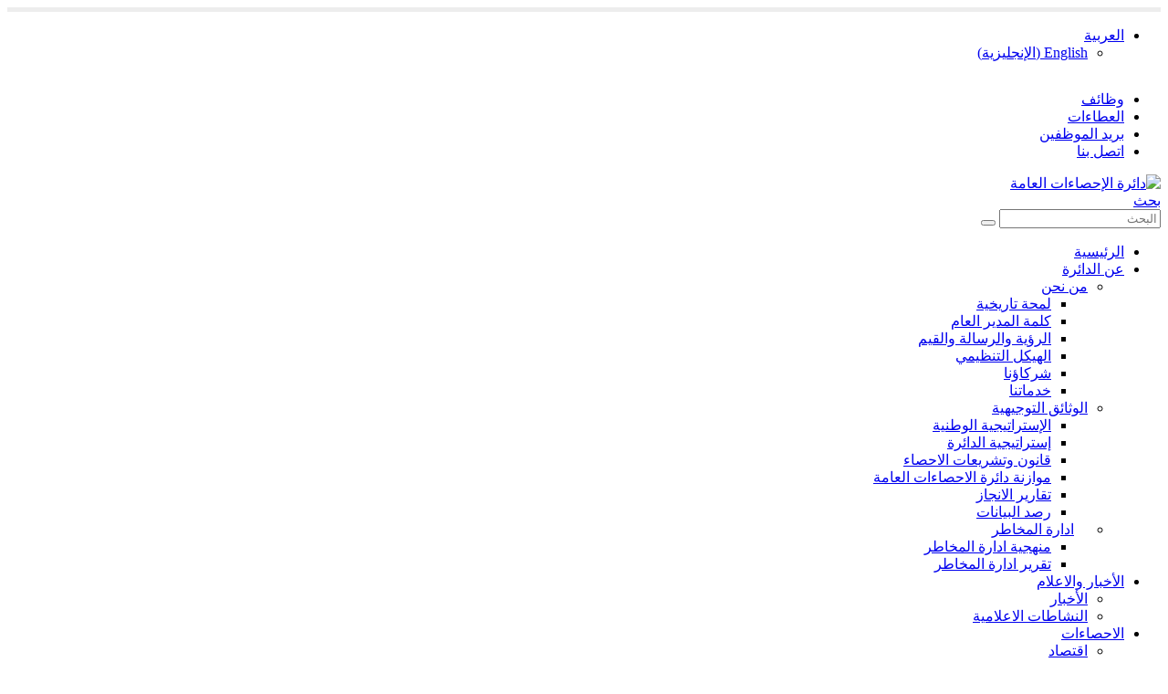

--- FILE ---
content_type: text/html; charset=UTF-8
request_url: http://dosweb.dos.gov.jo/ar/%D9%86%D9%85%D9%88-%D8%A7%D9%84%D9%86%D8%A7%D8%AA%D8%AC-%D8%A7%D9%84%D9%85%D8%AD%D9%84%D9%8A-%D8%A7%D9%84%D8%A5%D8%AC%D9%85%D8%A7%D9%84%D9%8A-%D8%A8%D9%86%D8%B3%D8%A8%D8%A9-1-9-%D8%A8%D8%A7%D9%84/
body_size: 121403
content:
	<!DOCTYPE html>
	<html class=""  dir="rtl" lang="ar">
	<head>
		<meta http-equiv="X-UA-Compatible" content="IE=edge" />
		<meta http-equiv="Content-Type" content="text/html; charset=UTF-8" />
		<meta name="viewport" content="width=device-width, initial-scale=1, minimum-scale=1" />

		<link rel="profile" href="https://gmpg.org/xfn/11" />
		<link rel="pingback" href="" />
		<!-- Global site tag (gtag.js) - Google Analytics -->
<script async src="https://www.googletagmanager.com/gtag/js?id=G-XYSSL5DD5K"></script>
<script src="https://www.google.com/recaptcha/api.js?render=reCAPTCHA_site_key"></script>

	

<script>


  window.dataLayer = window.dataLayer || [];
  function gtag(){dataLayer.push(arguments);}
  gtag('js', new Date());

  gtag('config', 'G-XYSSL5DD5K');
</script>

<!-- End Global site tag (gtag.js) - Google Analytics -->
		
	<script>
      function onClick(e) {
        e.preventDefault();
        grecaptcha.ready(function() {
          grecaptcha.execute('reCAPTCHA_site_key', {action: 'submit'}).then(function(token) {
              // Add your logic to submit to your backend server here.
          });
        });
      }
  </script>	
		
	  
<style type="text/css">
.grecaptcha-badge { 
visibility: hidden;
display:none}
</style>

  <!---- End do NOT display the badge on other pages apart from contact page------>	
		
		
		
		
		
		
		
		
		<script>!function(e,c){e[c]=e[c]+(e[c]&&" ")+"quform-js"}(document.documentElement,"className");</script><meta name='robots' content='index, follow, max-image-preview:large, max-snippet:-1, max-video-preview:-1' />
<link rel="alternate" hreflang="ar" href="https://dosweb.dos.gov.jo/ar/%d9%86%d9%85%d9%88-%d8%a7%d9%84%d9%86%d8%a7%d8%aa%d8%ac-%d8%a7%d9%84%d9%85%d8%ad%d9%84%d9%8a-%d8%a7%d9%84%d8%a5%d8%ac%d9%85%d8%a7%d9%84%d9%8a-%d8%a8%d9%86%d8%b3%d8%a8%d8%a9-1-9-%d8%a8%d8%a7%d9%84/" />
<link rel="alternate" hreflang="en" href="https://dosweb.dos.gov.jo/1-9-gdp-growth-rate-at-constant-prices-in-the-third-quarter-of-2017/" />
<link rel="alternate" hreflang="x-default" href="https://dosweb.dos.gov.jo/1-9-gdp-growth-rate-at-constant-prices-in-the-third-quarter-of-2017/" />

	<!-- This site is optimized with the Yoast SEO plugin v26.7 - https://yoast.com/wordpress/plugins/seo/ -->
	<title>نمو الناتج المحلي الإجمالي بنسبة 1.9% بالأسعار الثابتة في الربع الثالث من عام 2017 - دائرة الإحصاءات العامة</title>
	<link rel="canonical" href="https://dosweb.dos.gov.jo/ar/نمو-الناتج-المحلي-الإجمالي-بنسبة-1-9-بال/" />
	<meta property="og:locale" content="ar_AR" />
	<meta property="og:type" content="article" />
	<meta property="og:title" content="نمو الناتج المحلي الإجمالي بنسبة 1.9% بالأسعار الثابتة في الربع الثالث من عام 2017 - دائرة الإحصاءات العامة" />
	<meta property="og:description" content="أصدرت دائرة الإحصاءات العامة نتائج التقديرات الربعية الاولية لمؤشرات الناتج المحلي الإجمالي بأسعار السوق الثابتة للربع الثالث من عام 2017، حيث أظهرت النتائج الاولية نمواً بلغ 1.9% خلال الربع الثالث من عام 2017 مقارنة بالربع الثالث من عام 2016. وعلى صعيد القطاعات الإنتاجية، فقد أظهرت معظم القطاعات نمواً ايجابياً خلال الربع الثالث من عام 2017 [&hellip;]" />
	<meta property="og:url" content="https://dosweb.dos.gov.jo/ar/نمو-الناتج-المحلي-الإجمالي-بنسبة-1-9-بال/" />
	<meta property="og:site_name" content="دائرة الإحصاءات العامة" />
	<meta property="article:publisher" content="https://www.facebook.com/statisticsofjo/" />
	<meta property="article:published_time" content="2018-01-17T07:15:55+00:00" />
	<meta name="author" content="oracle" />
	<meta name="twitter:card" content="summary_large_image" />
	<meta name="twitter:creator" content="@statisticsofjo" />
	<meta name="twitter:site" content="@statisticsofjo" />
	<meta name="twitter:label1" content="كُتب بواسطة" />
	<meta name="twitter:data1" content="oracle" />
	<script type="application/ld+json" class="yoast-schema-graph">{"@context":"https://schema.org","@graph":[{"@type":"Article","@id":"https://dosweb.dos.gov.jo/ar/%d9%86%d9%85%d9%88-%d8%a7%d9%84%d9%86%d8%a7%d8%aa%d8%ac-%d8%a7%d9%84%d9%85%d8%ad%d9%84%d9%8a-%d8%a7%d9%84%d8%a5%d8%ac%d9%85%d8%a7%d9%84%d9%8a-%d8%a8%d9%86%d8%b3%d8%a8%d8%a9-1-9-%d8%a8%d8%a7%d9%84/#article","isPartOf":{"@id":"https://dosweb.dos.gov.jo/ar/%d9%86%d9%85%d9%88-%d8%a7%d9%84%d9%86%d8%a7%d8%aa%d8%ac-%d8%a7%d9%84%d9%85%d8%ad%d9%84%d9%8a-%d8%a7%d9%84%d8%a5%d8%ac%d9%85%d8%a7%d9%84%d9%8a-%d8%a8%d9%86%d8%b3%d8%a8%d8%a9-1-9-%d8%a8%d8%a7%d9%84/"},"author":{"name":"oracle","@id":"https://dosweb.dos.gov.jo/#/schema/person/e289ac2488582c0ae6ce1540e571f792"},"headline":"نمو الناتج المحلي الإجمالي بنسبة 1.9% بالأسعار الثابتة في الربع الثالث من عام 2017","datePublished":"2018-01-17T07:15:55+00:00","mainEntityOfPage":{"@id":"https://dosweb.dos.gov.jo/ar/%d9%86%d9%85%d9%88-%d8%a7%d9%84%d9%86%d8%a7%d8%aa%d8%ac-%d8%a7%d9%84%d9%85%d8%ad%d9%84%d9%8a-%d8%a7%d9%84%d8%a5%d8%ac%d9%85%d8%a7%d9%84%d9%8a-%d8%a8%d9%86%d8%b3%d8%a8%d8%a9-1-9-%d8%a8%d8%a7%d9%84/"},"wordCount":0,"commentCount":0,"publisher":{"@id":"https://dosweb.dos.gov.jo/#organization"},"articleSection":["الناتج المحلي الإجمالي"],"inLanguage":"ar","potentialAction":[{"@type":"CommentAction","name":"Comment","target":["https://dosweb.dos.gov.jo/ar/%d9%86%d9%85%d9%88-%d8%a7%d9%84%d9%86%d8%a7%d8%aa%d8%ac-%d8%a7%d9%84%d9%85%d8%ad%d9%84%d9%8a-%d8%a7%d9%84%d8%a5%d8%ac%d9%85%d8%a7%d9%84%d9%8a-%d8%a8%d9%86%d8%b3%d8%a8%d8%a9-1-9-%d8%a8%d8%a7%d9%84/#respond"]}]},{"@type":"WebPage","@id":"https://dosweb.dos.gov.jo/ar/%d9%86%d9%85%d9%88-%d8%a7%d9%84%d9%86%d8%a7%d8%aa%d8%ac-%d8%a7%d9%84%d9%85%d8%ad%d9%84%d9%8a-%d8%a7%d9%84%d8%a5%d8%ac%d9%85%d8%a7%d9%84%d9%8a-%d8%a8%d9%86%d8%b3%d8%a8%d8%a9-1-9-%d8%a8%d8%a7%d9%84/","url":"https://dosweb.dos.gov.jo/ar/%d9%86%d9%85%d9%88-%d8%a7%d9%84%d9%86%d8%a7%d8%aa%d8%ac-%d8%a7%d9%84%d9%85%d8%ad%d9%84%d9%8a-%d8%a7%d9%84%d8%a5%d8%ac%d9%85%d8%a7%d9%84%d9%8a-%d8%a8%d9%86%d8%b3%d8%a8%d8%a9-1-9-%d8%a8%d8%a7%d9%84/","name":"نمو الناتج المحلي الإجمالي بنسبة 1.9% بالأسعار الثابتة في الربع الثالث من عام 2017 - دائرة الإحصاءات العامة","isPartOf":{"@id":"https://dosweb.dos.gov.jo/#website"},"datePublished":"2018-01-17T07:15:55+00:00","breadcrumb":{"@id":"https://dosweb.dos.gov.jo/ar/%d9%86%d9%85%d9%88-%d8%a7%d9%84%d9%86%d8%a7%d8%aa%d8%ac-%d8%a7%d9%84%d9%85%d8%ad%d9%84%d9%8a-%d8%a7%d9%84%d8%a5%d8%ac%d9%85%d8%a7%d9%84%d9%8a-%d8%a8%d9%86%d8%b3%d8%a8%d8%a9-1-9-%d8%a8%d8%a7%d9%84/#breadcrumb"},"inLanguage":"ar","potentialAction":[{"@type":"ReadAction","target":["https://dosweb.dos.gov.jo/ar/%d9%86%d9%85%d9%88-%d8%a7%d9%84%d9%86%d8%a7%d8%aa%d8%ac-%d8%a7%d9%84%d9%85%d8%ad%d9%84%d9%8a-%d8%a7%d9%84%d8%a5%d8%ac%d9%85%d8%a7%d9%84%d9%8a-%d8%a8%d9%86%d8%b3%d8%a8%d8%a9-1-9-%d8%a8%d8%a7%d9%84/"]}]},{"@type":"BreadcrumbList","@id":"https://dosweb.dos.gov.jo/ar/%d9%86%d9%85%d9%88-%d8%a7%d9%84%d9%86%d8%a7%d8%aa%d8%ac-%d8%a7%d9%84%d9%85%d8%ad%d9%84%d9%8a-%d8%a7%d9%84%d8%a5%d8%ac%d9%85%d8%a7%d9%84%d9%8a-%d8%a8%d9%86%d8%b3%d8%a8%d8%a9-1-9-%d8%a8%d8%a7%d9%84/#breadcrumb","itemListElement":[{"@type":"ListItem","position":1,"name":"Home","item":"https://dosweb.dos.gov.jo/"},{"@type":"ListItem","position":2,"name":"ارشيف الأخبار","item":"https://dosweb.dos.gov.jo/ar/archive/"},{"@type":"ListItem","position":3,"name":"نمو الناتج المحلي الإجمالي بنسبة 1.9% بالأسعار الثابتة في الربع الثالث من عام 2017"}]},{"@type":"WebSite","@id":"https://dosweb.dos.gov.jo/#website","url":"https://dosweb.dos.gov.jo/","name":"Department of Statistics","description":"Department of Statistics | دائرة الاحصاءات العامة","publisher":{"@id":"https://dosweb.dos.gov.jo/#organization"},"potentialAction":[{"@type":"SearchAction","target":{"@type":"EntryPoint","urlTemplate":"https://dosweb.dos.gov.jo/?s={search_term_string}"},"query-input":{"@type":"PropertyValueSpecification","valueRequired":true,"valueName":"search_term_string"}}],"inLanguage":"ar"},{"@type":"Organization","@id":"https://dosweb.dos.gov.jo/#organization","name":"Department of Statistics","url":"https://dosweb.dos.gov.jo/","logo":{"@type":"ImageObject","inLanguage":"ar","@id":"https://dosweb.dos.gov.jo/#/schema/logo/image/","url":"https://dosweb.dos.gov.jo/wp-content/uploads/2023/09/logo-1.png","contentUrl":"https://dosweb.dos.gov.jo/wp-content/uploads/2023/09/logo-1.png","width":140,"height":110,"caption":"Department of Statistics"},"image":{"@id":"https://dosweb.dos.gov.jo/#/schema/logo/image/"},"sameAs":["https://www.facebook.com/statisticsofjo/","https://x.com/statisticsofjo"]},{"@type":"Person","@id":"https://dosweb.dos.gov.jo/#/schema/person/e289ac2488582c0ae6ce1540e571f792","name":"oracle","image":{"@type":"ImageObject","inLanguage":"ar","@id":"https://dosweb.dos.gov.jo/#/schema/person/image/","url":"https://secure.gravatar.com/avatar/47c01cbccb4afca00f8bb3f8a169f5296ad84e64e1bf07c09e9d5d5f3990505a?s=96&d=mm&r=g","contentUrl":"https://secure.gravatar.com/avatar/47c01cbccb4afca00f8bb3f8a169f5296ad84e64e1bf07c09e9d5d5f3990505a?s=96&d=mm&r=g","caption":"oracle"},"sameAs":["http://localhost/dos2017"],"url":"https://dosweb.dos.gov.jo/ar/author/oracle/"}]}</script>
	<!-- / Yoast SEO plugin. -->


<link rel='dns-prefetch' href='//www.googletagmanager.com' />
<link rel='dns-prefetch' href='//fonts.googleapis.com' />
<link rel="alternate" title="oEmbed (JSON)" type="application/json+oembed" href="https://dosweb.dos.gov.jo/ar/wp-json/oembed/1.0/embed?url=https%3A%2F%2Fdosweb.dos.gov.jo%2Far%2F%25d9%2586%25d9%2585%25d9%2588-%25d8%25a7%25d9%2584%25d9%2586%25d8%25a7%25d8%25aa%25d8%25ac-%25d8%25a7%25d9%2584%25d9%2585%25d8%25ad%25d9%2584%25d9%258a-%25d8%25a7%25d9%2584%25d8%25a5%25d8%25ac%25d9%2585%25d8%25a7%25d9%2584%25d9%258a-%25d8%25a8%25d9%2586%25d8%25b3%25d8%25a8%25d8%25a9-1-9-%25d8%25a8%25d8%25a7%25d9%2584%2F" />
<link rel="alternate" title="oEmbed (XML)" type="text/xml+oembed" href="https://dosweb.dos.gov.jo/ar/wp-json/oembed/1.0/embed?url=https%3A%2F%2Fdosweb.dos.gov.jo%2Far%2F%25d9%2586%25d9%2585%25d9%2588-%25d8%25a7%25d9%2584%25d9%2586%25d8%25a7%25d8%25aa%25d8%25ac-%25d8%25a7%25d9%2584%25d9%2585%25d8%25ad%25d9%2584%25d9%258a-%25d8%25a7%25d9%2584%25d8%25a5%25d8%25ac%25d9%2585%25d8%25a7%25d9%2584%25d9%258a-%25d8%25a8%25d9%2586%25d8%25b3%25d8%25a8%25d8%25a9-1-9-%25d8%25a8%25d8%25a7%25d9%2584%2F&#038;format=xml" />
		<link rel="shortcut icon" href="//dosweb.dos.gov.jo/wp-content/uploads/2017/01/favicon_DoS.png" type="image/x-icon" />
				<link rel="apple-touch-icon" href="//dosweb.dos.gov.jo/wp-content/uploads/2017/01/apple-touch-icon.png" />
				<link rel="apple-touch-icon" sizes="120x120" href="//dosweb.dos.gov.jo/wp-content/uploads/2017/01/apple-touch-icon_120x120.png" />
				<link rel="apple-touch-icon" sizes="76x76" href="//dosweb.dos.gov.jo/wp-content/uploads/2017/01/apple-touch-icon_76x76.png" />
				<link rel="apple-touch-icon" sizes="152x152" href="//dosweb.dos.gov.jo/wp-content/uploads/2017/01/apple-touch-icon_152x152.png" />
		<style id='wp-img-auto-sizes-contain-inline-css'>
img:is([sizes=auto i],[sizes^="auto," i]){contain-intrinsic-size:3000px 1500px}
/*# sourceURL=wp-img-auto-sizes-contain-inline-css */
</style>
<link rel='stylesheet' id='porto-google-fonts-css' href='//fonts.googleapis.com/css?family=Open+Sans%3A400%2C500%2C600%2C700%2C800%7COpenSans%3A400%2C700%7CPlayfair+Display%3A400%2C700&#038;ver=d42cebcb3555b58af2722dbe6a1cb740' media='all' />
<link rel='stylesheet' id='dashicons-css' href='http://dosweb.dos.gov.jo/wp-includes/css/dashicons.min.css?ver=d42cebcb3555b58af2722dbe6a1cb740' media='all' />
<link rel='stylesheet' id='post-views-counter-frontend-css' href='http://dosweb.dos.gov.jo/wp-content/plugins/post-views-counter/css/frontend.css?ver=1.7.0' media='all' />
<style id='wp-emoji-styles-inline-css'>

	img.wp-smiley, img.emoji {
		display: inline !important;
		border: none !important;
		box-shadow: none !important;
		height: 1em !important;
		width: 1em !important;
		margin: 0 0.07em !important;
		vertical-align: -0.1em !important;
		background: none !important;
		padding: 0 !important;
	}
/*# sourceURL=wp-emoji-styles-inline-css */
</style>
<link rel='stylesheet' id='wp-block-library-rtl-css' href='http://dosweb.dos.gov.jo/wp-includes/css/dist/block-library/style-rtl.min.css?ver=d42cebcb3555b58af2722dbe6a1cb740' media='all' />
<style id='wp-block-heading-inline-css'>
h1:where(.wp-block-heading).has-background,h2:where(.wp-block-heading).has-background,h3:where(.wp-block-heading).has-background,h4:where(.wp-block-heading).has-background,h5:where(.wp-block-heading).has-background,h6:where(.wp-block-heading).has-background{padding:1.25em 2.375em}h1.has-text-align-left[style*=writing-mode]:where([style*=vertical-lr]),h1.has-text-align-right[style*=writing-mode]:where([style*=vertical-rl]),h2.has-text-align-left[style*=writing-mode]:where([style*=vertical-lr]),h2.has-text-align-right[style*=writing-mode]:where([style*=vertical-rl]),h3.has-text-align-left[style*=writing-mode]:where([style*=vertical-lr]),h3.has-text-align-right[style*=writing-mode]:where([style*=vertical-rl]),h4.has-text-align-left[style*=writing-mode]:where([style*=vertical-lr]),h4.has-text-align-right[style*=writing-mode]:where([style*=vertical-rl]),h5.has-text-align-left[style*=writing-mode]:where([style*=vertical-lr]),h5.has-text-align-right[style*=writing-mode]:where([style*=vertical-rl]),h6.has-text-align-left[style*=writing-mode]:where([style*=vertical-lr]),h6.has-text-align-right[style*=writing-mode]:where([style*=vertical-rl]){rotate:180deg}
/*# sourceURL=http://dosweb.dos.gov.jo/wp-includes/blocks/heading/style.min.css */
</style>
<style id='wp-block-latest-posts-inline-css'>
.wp-block-latest-posts{box-sizing:border-box}.wp-block-latest-posts.alignleft{margin-right:2em}.wp-block-latest-posts.alignright{margin-left:2em}.wp-block-latest-posts.wp-block-latest-posts__list{list-style:none}.wp-block-latest-posts.wp-block-latest-posts__list li{clear:both;overflow-wrap:break-word}.wp-block-latest-posts.is-grid{display:flex;flex-wrap:wrap}.wp-block-latest-posts.is-grid li{margin:0 0 1.25em 1.25em;width:100%}@media (min-width:600px){.wp-block-latest-posts.columns-2 li{width:calc(50% - .625em)}.wp-block-latest-posts.columns-2 li:nth-child(2n){margin-left:0}.wp-block-latest-posts.columns-3 li{width:calc(33.33333% - .83333em)}.wp-block-latest-posts.columns-3 li:nth-child(3n){margin-left:0}.wp-block-latest-posts.columns-4 li{width:calc(25% - .9375em)}.wp-block-latest-posts.columns-4 li:nth-child(4n){margin-left:0}.wp-block-latest-posts.columns-5 li{width:calc(20% - 1em)}.wp-block-latest-posts.columns-5 li:nth-child(5n){margin-left:0}.wp-block-latest-posts.columns-6 li{width:calc(16.66667% - 1.04167em)}.wp-block-latest-posts.columns-6 li:nth-child(6n){margin-left:0}}:root :where(.wp-block-latest-posts.is-grid){padding:0}:root :where(.wp-block-latest-posts.wp-block-latest-posts__list){padding-right:0}.wp-block-latest-posts__post-author,.wp-block-latest-posts__post-date{display:block;font-size:.8125em}.wp-block-latest-posts__post-excerpt,.wp-block-latest-posts__post-full-content{margin-bottom:1em;margin-top:.5em}.wp-block-latest-posts__featured-image a{display:inline-block}.wp-block-latest-posts__featured-image img{height:auto;max-width:100%;width:auto}.wp-block-latest-posts__featured-image.alignleft{float:left;margin-right:1em}.wp-block-latest-posts__featured-image.alignright{float:right;margin-left:1em}.wp-block-latest-posts__featured-image.aligncenter{margin-bottom:1em;text-align:center}
/*# sourceURL=http://dosweb.dos.gov.jo/wp-includes/blocks/latest-posts/style.min.css */
</style>
<style id='wp-block-group-inline-css'>
.wp-block-group{box-sizing:border-box}:where(.wp-block-group.wp-block-group-is-layout-constrained){position:relative}
/*# sourceURL=http://dosweb.dos.gov.jo/wp-includes/blocks/group/style.min.css */
</style>
<style id='wp-block-group-theme-inline-css'>
:where(.wp-block-group.has-background){padding:1.25em 2.375em}
/*# sourceURL=http://dosweb.dos.gov.jo/wp-includes/blocks/group/theme.min.css */
</style>
<style id='global-styles-inline-css'>
:root{--wp--preset--aspect-ratio--square: 1;--wp--preset--aspect-ratio--4-3: 4/3;--wp--preset--aspect-ratio--3-4: 3/4;--wp--preset--aspect-ratio--3-2: 3/2;--wp--preset--aspect-ratio--2-3: 2/3;--wp--preset--aspect-ratio--16-9: 16/9;--wp--preset--aspect-ratio--9-16: 9/16;--wp--preset--color--black: #000000;--wp--preset--color--cyan-bluish-gray: #abb8c3;--wp--preset--color--white: #ffffff;--wp--preset--color--pale-pink: #f78da7;--wp--preset--color--vivid-red: #cf2e2e;--wp--preset--color--luminous-vivid-orange: #ff6900;--wp--preset--color--luminous-vivid-amber: #fcb900;--wp--preset--color--light-green-cyan: #7bdcb5;--wp--preset--color--vivid-green-cyan: #00d084;--wp--preset--color--pale-cyan-blue: #8ed1fc;--wp--preset--color--vivid-cyan-blue: #0693e3;--wp--preset--color--vivid-purple: #9b51e0;--wp--preset--color--primary: var(--porto-primary-color);--wp--preset--color--secondary: var(--porto-secondary-color);--wp--preset--color--tertiary: var(--porto-tertiary-color);--wp--preset--color--quaternary: var(--porto-quaternary-color);--wp--preset--color--dark: var(--porto-dark-color);--wp--preset--color--light: var(--porto-light-color);--wp--preset--color--primary-hover: var(--porto-primary-light-5);--wp--preset--gradient--vivid-cyan-blue-to-vivid-purple: linear-gradient(135deg,rgb(6,147,227) 0%,rgb(155,81,224) 100%);--wp--preset--gradient--light-green-cyan-to-vivid-green-cyan: linear-gradient(135deg,rgb(122,220,180) 0%,rgb(0,208,130) 100%);--wp--preset--gradient--luminous-vivid-amber-to-luminous-vivid-orange: linear-gradient(135deg,rgb(252,185,0) 0%,rgb(255,105,0) 100%);--wp--preset--gradient--luminous-vivid-orange-to-vivid-red: linear-gradient(135deg,rgb(255,105,0) 0%,rgb(207,46,46) 100%);--wp--preset--gradient--very-light-gray-to-cyan-bluish-gray: linear-gradient(135deg,rgb(238,238,238) 0%,rgb(169,184,195) 100%);--wp--preset--gradient--cool-to-warm-spectrum: linear-gradient(135deg,rgb(74,234,220) 0%,rgb(151,120,209) 20%,rgb(207,42,186) 40%,rgb(238,44,130) 60%,rgb(251,105,98) 80%,rgb(254,248,76) 100%);--wp--preset--gradient--blush-light-purple: linear-gradient(135deg,rgb(255,206,236) 0%,rgb(152,150,240) 100%);--wp--preset--gradient--blush-bordeaux: linear-gradient(135deg,rgb(254,205,165) 0%,rgb(254,45,45) 50%,rgb(107,0,62) 100%);--wp--preset--gradient--luminous-dusk: linear-gradient(135deg,rgb(255,203,112) 0%,rgb(199,81,192) 50%,rgb(65,88,208) 100%);--wp--preset--gradient--pale-ocean: linear-gradient(135deg,rgb(255,245,203) 0%,rgb(182,227,212) 50%,rgb(51,167,181) 100%);--wp--preset--gradient--electric-grass: linear-gradient(135deg,rgb(202,248,128) 0%,rgb(113,206,126) 100%);--wp--preset--gradient--midnight: linear-gradient(135deg,rgb(2,3,129) 0%,rgb(40,116,252) 100%);--wp--preset--font-size--small: 13px;--wp--preset--font-size--medium: 20px;--wp--preset--font-size--large: 36px;--wp--preset--font-size--x-large: 42px;--wp--preset--spacing--20: 0.44rem;--wp--preset--spacing--30: 0.67rem;--wp--preset--spacing--40: 1rem;--wp--preset--spacing--50: 1.5rem;--wp--preset--spacing--60: 2.25rem;--wp--preset--spacing--70: 3.38rem;--wp--preset--spacing--80: 5.06rem;--wp--preset--shadow--natural: 6px 6px 9px rgba(0, 0, 0, 0.2);--wp--preset--shadow--deep: 12px 12px 50px rgba(0, 0, 0, 0.4);--wp--preset--shadow--sharp: 6px 6px 0px rgba(0, 0, 0, 0.2);--wp--preset--shadow--outlined: 6px 6px 0px -3px rgb(255, 255, 255), 6px 6px rgb(0, 0, 0);--wp--preset--shadow--crisp: 6px 6px 0px rgb(0, 0, 0);}:where(.is-layout-flex){gap: 0.5em;}:where(.is-layout-grid){gap: 0.5em;}body .is-layout-flex{display: flex;}.is-layout-flex{flex-wrap: wrap;align-items: center;}.is-layout-flex > :is(*, div){margin: 0;}body .is-layout-grid{display: grid;}.is-layout-grid > :is(*, div){margin: 0;}:where(.wp-block-columns.is-layout-flex){gap: 2em;}:where(.wp-block-columns.is-layout-grid){gap: 2em;}:where(.wp-block-post-template.is-layout-flex){gap: 1.25em;}:where(.wp-block-post-template.is-layout-grid){gap: 1.25em;}.has-black-color{color: var(--wp--preset--color--black) !important;}.has-cyan-bluish-gray-color{color: var(--wp--preset--color--cyan-bluish-gray) !important;}.has-white-color{color: var(--wp--preset--color--white) !important;}.has-pale-pink-color{color: var(--wp--preset--color--pale-pink) !important;}.has-vivid-red-color{color: var(--wp--preset--color--vivid-red) !important;}.has-luminous-vivid-orange-color{color: var(--wp--preset--color--luminous-vivid-orange) !important;}.has-luminous-vivid-amber-color{color: var(--wp--preset--color--luminous-vivid-amber) !important;}.has-light-green-cyan-color{color: var(--wp--preset--color--light-green-cyan) !important;}.has-vivid-green-cyan-color{color: var(--wp--preset--color--vivid-green-cyan) !important;}.has-pale-cyan-blue-color{color: var(--wp--preset--color--pale-cyan-blue) !important;}.has-vivid-cyan-blue-color{color: var(--wp--preset--color--vivid-cyan-blue) !important;}.has-vivid-purple-color{color: var(--wp--preset--color--vivid-purple) !important;}.has-black-background-color{background-color: var(--wp--preset--color--black) !important;}.has-cyan-bluish-gray-background-color{background-color: var(--wp--preset--color--cyan-bluish-gray) !important;}.has-white-background-color{background-color: var(--wp--preset--color--white) !important;}.has-pale-pink-background-color{background-color: var(--wp--preset--color--pale-pink) !important;}.has-vivid-red-background-color{background-color: var(--wp--preset--color--vivid-red) !important;}.has-luminous-vivid-orange-background-color{background-color: var(--wp--preset--color--luminous-vivid-orange) !important;}.has-luminous-vivid-amber-background-color{background-color: var(--wp--preset--color--luminous-vivid-amber) !important;}.has-light-green-cyan-background-color{background-color: var(--wp--preset--color--light-green-cyan) !important;}.has-vivid-green-cyan-background-color{background-color: var(--wp--preset--color--vivid-green-cyan) !important;}.has-pale-cyan-blue-background-color{background-color: var(--wp--preset--color--pale-cyan-blue) !important;}.has-vivid-cyan-blue-background-color{background-color: var(--wp--preset--color--vivid-cyan-blue) !important;}.has-vivid-purple-background-color{background-color: var(--wp--preset--color--vivid-purple) !important;}.has-black-border-color{border-color: var(--wp--preset--color--black) !important;}.has-cyan-bluish-gray-border-color{border-color: var(--wp--preset--color--cyan-bluish-gray) !important;}.has-white-border-color{border-color: var(--wp--preset--color--white) !important;}.has-pale-pink-border-color{border-color: var(--wp--preset--color--pale-pink) !important;}.has-vivid-red-border-color{border-color: var(--wp--preset--color--vivid-red) !important;}.has-luminous-vivid-orange-border-color{border-color: var(--wp--preset--color--luminous-vivid-orange) !important;}.has-luminous-vivid-amber-border-color{border-color: var(--wp--preset--color--luminous-vivid-amber) !important;}.has-light-green-cyan-border-color{border-color: var(--wp--preset--color--light-green-cyan) !important;}.has-vivid-green-cyan-border-color{border-color: var(--wp--preset--color--vivid-green-cyan) !important;}.has-pale-cyan-blue-border-color{border-color: var(--wp--preset--color--pale-cyan-blue) !important;}.has-vivid-cyan-blue-border-color{border-color: var(--wp--preset--color--vivid-cyan-blue) !important;}.has-vivid-purple-border-color{border-color: var(--wp--preset--color--vivid-purple) !important;}.has-vivid-cyan-blue-to-vivid-purple-gradient-background{background: var(--wp--preset--gradient--vivid-cyan-blue-to-vivid-purple) !important;}.has-light-green-cyan-to-vivid-green-cyan-gradient-background{background: var(--wp--preset--gradient--light-green-cyan-to-vivid-green-cyan) !important;}.has-luminous-vivid-amber-to-luminous-vivid-orange-gradient-background{background: var(--wp--preset--gradient--luminous-vivid-amber-to-luminous-vivid-orange) !important;}.has-luminous-vivid-orange-to-vivid-red-gradient-background{background: var(--wp--preset--gradient--luminous-vivid-orange-to-vivid-red) !important;}.has-very-light-gray-to-cyan-bluish-gray-gradient-background{background: var(--wp--preset--gradient--very-light-gray-to-cyan-bluish-gray) !important;}.has-cool-to-warm-spectrum-gradient-background{background: var(--wp--preset--gradient--cool-to-warm-spectrum) !important;}.has-blush-light-purple-gradient-background{background: var(--wp--preset--gradient--blush-light-purple) !important;}.has-blush-bordeaux-gradient-background{background: var(--wp--preset--gradient--blush-bordeaux) !important;}.has-luminous-dusk-gradient-background{background: var(--wp--preset--gradient--luminous-dusk) !important;}.has-pale-ocean-gradient-background{background: var(--wp--preset--gradient--pale-ocean) !important;}.has-electric-grass-gradient-background{background: var(--wp--preset--gradient--electric-grass) !important;}.has-midnight-gradient-background{background: var(--wp--preset--gradient--midnight) !important;}.has-small-font-size{font-size: var(--wp--preset--font-size--small) !important;}.has-medium-font-size{font-size: var(--wp--preset--font-size--medium) !important;}.has-large-font-size{font-size: var(--wp--preset--font-size--large) !important;}.has-x-large-font-size{font-size: var(--wp--preset--font-size--x-large) !important;}
/*# sourceURL=global-styles-inline-css */
</style>

<style id='classic-theme-styles-inline-css'>
/*! This file is auto-generated */
.wp-block-button__link{color:#fff;background-color:#32373c;border-radius:9999px;box-shadow:none;text-decoration:none;padding:calc(.667em + 2px) calc(1.333em + 2px);font-size:1.125em}.wp-block-file__button{background:#32373c;color:#fff;text-decoration:none}
/*# sourceURL=/wp-includes/css/classic-themes.min.css */
</style>
<link rel='stylesheet' id='contact-form-7-css' href='http://dosweb.dos.gov.jo/wp-content/plugins/contact-form-7/includes/css/styles.css?ver=6.1.4' media='all' />
<link rel='stylesheet' id='contact-form-7-rtl-css' href='http://dosweb.dos.gov.jo/wp-content/plugins/contact-form-7/includes/css/styles-rtl.css?ver=6.1.4' media='all' />
<link rel='stylesheet' id='new-ind-style-css' href='http://dosweb.dos.gov.jo/wp-content/plugins/new_ind/assets/style.css?ver=1.2' media='all' />
<link rel='stylesheet' id='wptu-front-style-css' href='http://dosweb.dos.gov.jo/wp-content/plugins/ticker-ultimate/assets/css/wptu-front.css?ver=1.7.6' media='all' />
<style id='woocommerce-inline-inline-css'>
.woocommerce form .form-row .required { visibility: visible; }
/*# sourceURL=woocommerce-inline-inline-css */
</style>
<link rel='stylesheet' id='wpml-legacy-horizontal-list-0-css' href='http://dosweb.dos.gov.jo/wp-content/plugins/sitepress-multilingual-cms/templates/language-switchers/legacy-list-horizontal/style.min.css?ver=1' media='all' />
<style id='wpml-legacy-horizontal-list-0-inline-css'>
.mega-menu li.menu-item > a > .flag, .mega-menu li.menu-item > h5 > .flag, .mega-menu li.menu-item > a > [class*=\\\\\\\\\\'flag-\\\\\\\\\\'], .mega-menu li.menu-item > h5 > [class*=\\\\\\\\\\'flag-\\\\\\\\\\'] { display: none !important;} .mega-menu li.menu-item > a > .flag, .mega-menu li.menu-item > h5 > .flag, .mega-menu li.menu-item > a > [class*=\\\\\\\\\'flag-\\\\\\\\\'], .mega-menu li.menu-item > h5 > [class*=\\\\\\\\\'flag-\\\\\\\\\']{display:none !important;} @media (max-width: 767px) { #header:not(.header-builder) .header-top { display: block !important; } } @media (max-width: 767px){ #header:not(.header-builder) .switcher-wrap { display: inline-block !important; } }
/*# sourceURL=wpml-legacy-horizontal-list-0-inline-css */
</style>
<link rel='stylesheet' id='quform-css' href='http://dosweb.dos.gov.jo/wp-content/plugins/quform/cache/quform.css?ver=1755429805' media='all' />
<link rel='stylesheet' id='tablepress-default-css' href='http://dosweb.dos.gov.jo/wp-content/plugins/tablepress/css/build/default-rtl.css?ver=3.2.6' media='all' />
<link rel='stylesheet' id='porto-fs-progress-bar-css' href='http://dosweb.dos.gov.jo/wp-content/themes/porto/inc/lib/woocommerce-shipping-progress-bar/shipping-progress-bar.css?ver=7.7.2' media='all' />
<link rel='stylesheet' id='bsf-Defaults-css' href='http://dosweb.dos.gov.jo/wp-content/uploads/smile_fonts/Defaults/Defaults.css?ver=3.21.2' media='all' />
<link rel='stylesheet' id='porto-css-vars-css' href='https://dosweb.dos.gov.jo/wp-content/uploads/porto_styles/theme_css_vars.css?ver=7.7.2' media='all' />
<link rel='stylesheet' id='js_composer_front-css' href='https://dosweb.dos.gov.jo/wp-content/uploads/porto_styles/js_composer.css?ver=7.7.2' media='all' />
<link rel='stylesheet' id='redux-custom-fonts-css-css' href='https://dosweb.dos.gov.jo/wp-content/uploads/redux/custom-fonts/fonts.css?ver=1708513412' media='all' />
<link rel='stylesheet' id='bootstrap-css' href='https://dosweb.dos.gov.jo/wp-content/uploads/porto_styles/bootstrap_rtl.css?ver=7.7.2' media='all' />
<link rel='stylesheet' id='porto-plugins-css' href='http://dosweb.dos.gov.jo/wp-content/themes/porto/css/plugins_rtl.css?ver=7.7.2' media='all' />
<link rel='stylesheet' id='porto-theme-css' href='http://dosweb.dos.gov.jo/wp-content/themes/porto/css/theme_rtl.css?ver=7.7.2' media='all' />
<link rel='stylesheet' id='porto-animate-css' href='http://dosweb.dos.gov.jo/wp-content/themes/porto/css/part/animate.css?ver=7.7.2' media='all' />
<link rel='stylesheet' id='porto-widget-contact-info-css' href='http://dosweb.dos.gov.jo/wp-content/themes/porto/css/part/widget-contact-info_rtl.css?ver=7.7.2' media='all' />
<link rel='stylesheet' id='porto-widget-text-css' href='http://dosweb.dos.gov.jo/wp-content/themes/porto/css/part/widget-text.css?ver=7.7.2' media='all' />
<link rel='stylesheet' id='porto-blog-legacy-css' href='http://dosweb.dos.gov.jo/wp-content/themes/porto/css/part/blog-legacy_rtl.css?ver=7.7.2' media='all' />
<link rel='stylesheet' id='porto-header-shop-css' href='http://dosweb.dos.gov.jo/wp-content/themes/porto/css/part/header-shop_rtl.css?ver=7.7.2' media='all' />
<link rel='stylesheet' id='porto-header-legacy-css' href='http://dosweb.dos.gov.jo/wp-content/themes/porto/css/part/header-legacy_rtl.css?ver=7.7.2' media='all' />
<link rel='stylesheet' id='porto-footer-legacy-css' href='http://dosweb.dos.gov.jo/wp-content/themes/porto/css/part/footer-legacy_rtl.css?ver=7.7.2' media='all' />
<link rel='stylesheet' id='porto-side-nav-panel-css' href='http://dosweb.dos.gov.jo/wp-content/themes/porto/css/part/side-nav-panel_rtl.css?ver=7.7.2' media='all' />
<link rel='stylesheet' id='porto-footer-ribbon-css' href='http://dosweb.dos.gov.jo/wp-content/themes/porto/css/part/footer-ribbon_rtl.css?ver=7.7.2' media='all' />
<link rel='stylesheet' id='porto-sitemap-css' href='http://dosweb.dos.gov.jo/wp-content/themes/porto/css/part/sitemap_rtl.css?ver=7.7.2' media='all' />
<link rel='stylesheet' id='porto-media-mobile-sidebar-css' href='http://dosweb.dos.gov.jo/wp-content/themes/porto/css/part/media-mobile-sidebar_rtl.css?ver=7.7.2' media='(max-width:991px)' />
<link rel='stylesheet' id='porto-theme-member-css' href='http://dosweb.dos.gov.jo/wp-content/themes/porto/css/theme_rtl_member.css?ver=7.7.2' media='all' />
<link rel='stylesheet' id='porto-shortcodes-css' href='https://dosweb.dos.gov.jo/wp-content/uploads/porto_styles/shortcodes_rtl.css?ver=7.7.2' media='all' />
<link rel='stylesheet' id='porto-theme-shop-css' href='http://dosweb.dos.gov.jo/wp-content/themes/porto/css/theme_rtl_shop.css?ver=7.7.2' media='all' />
<link rel='stylesheet' id='porto-shop-legacy-css' href='http://dosweb.dos.gov.jo/wp-content/themes/porto/css/part/shop-legacy_rtl.css?ver=7.7.2' media='all' />
<link rel='stylesheet' id='porto-woo-widget-product-search-css' href='http://dosweb.dos.gov.jo/wp-content/themes/porto/css/part/woo-widget-product-search.css?ver=7.7.2' media='all' />
<link rel='stylesheet' id='porto-theme-wpb-css' href='http://dosweb.dos.gov.jo/wp-content/themes/porto/css/theme_wpb_rtl.css?ver=7.7.2' media='all' />
<link rel='stylesheet' id='porto-theme-radius-css' href='http://dosweb.dos.gov.jo/wp-content/themes/porto/css/theme_radius_rtl.css?ver=7.7.2' media='all' />
<link rel='stylesheet' id='porto-dynamic-style-css' href='https://dosweb.dos.gov.jo/wp-content/uploads/porto_styles/dynamic_style_rtl.css?ver=7.7.2' media='all' />
<link rel='stylesheet' id='porto-type-builder-css' href='http://dosweb.dos.gov.jo/wp-content/plugins/porto-functionality/builders/assets/type-builder.css?ver=3.7.2' media='all' />
<link rel='stylesheet' id='porto-account-login-style-css' href='http://dosweb.dos.gov.jo/wp-content/themes/porto/css/theme/shop/login-style/account-login_rtl.css?ver=7.7.2' media='all' />
<link rel='stylesheet' id='porto-theme-woopage-css' href='http://dosweb.dos.gov.jo/wp-content/themes/porto/css/theme/shop/other/woopage_rtl.css?ver=7.7.2' media='all' />
<link rel='stylesheet' id='porto-style-css' href='http://dosweb.dos.gov.jo/wp-content/themes/porto/style.css?ver=7.7.2' media='all' />
<style id='porto-style-inline-css'>
.side-header-narrow-bar-logo{max-width:140px}#header,.sticky-header .header-main.sticky{border-top:5px solid #ededed}@media (min-width:992px){}#login-form-popup{max-width:480px}#footer .logo img{display:inline-block;max-width:120px!important}#footer h1,#footer h2,#footer h3,#footer h4,#footer h5,#footer h6,#footer .widgettitle,#footer .widget-title{color:#fff;font-weight:bold !important}.mega-menu li.menu-item > a > .fa,.mega-menu li.menu-item > h5 > .fa,.mega-menu li.menu-item > a > .avatar,.mega-menu li.menu-item > h5 > .avatar{margin-right:15px !important}#header:not(.header-builder) .header-top{display:block}#header:not(.header-builder) .switcher-wrap{display:inline-block}#header:not(.header-builder) .top-links{display:block}@media (max-width:991px){#header.header-10 .share-links{display:inline-block !important}}
/*# sourceURL=porto-style-inline-css */
</style>
<link rel='stylesheet' id='porto-style-rtl-css' href='http://dosweb.dos.gov.jo/wp-content/themes/porto/style_rtl.css?ver=d42cebcb3555b58af2722dbe6a1cb740' media='all' />
<link rel='stylesheet' id='styles-child-css' href='http://dosweb.dos.gov.jo/wp-content/themes/porto-child/style.css?ver=d42cebcb3555b58af2722dbe6a1cb740' media='all' />
<link rel='stylesheet' id='styles-child-rtl-css' href='http://dosweb.dos.gov.jo/wp-content/themes/porto-child/style_rtl.css?ver=d42cebcb3555b58af2722dbe6a1cb740' media='all' />
<script id="wpml-cookie-js-extra">
var wpml_cookies = {"wp-wpml_current_language":{"value":"ar","expires":1,"path":"/"}};
var wpml_cookies = {"wp-wpml_current_language":{"value":"ar","expires":1,"path":"/"}};
//# sourceURL=wpml-cookie-js-extra
</script>
<script src="http://dosweb.dos.gov.jo/wp-content/plugins/sitepress-multilingual-cms/res/js/cookies/language-cookie.js?ver=486900" id="wpml-cookie-js" defer data-wp-strategy="defer"></script>
<script src="http://dosweb.dos.gov.jo/wp-includes/js/jquery/jquery.min.js?ver=3.7.1" id="jquery-core-js"></script>
<script src="http://dosweb.dos.gov.jo/wp-includes/js/jquery/jquery-migrate.min.js?ver=3.4.1" id="jquery-migrate-js"></script>
<script src="http://dosweb.dos.gov.jo/wp-content/plugins/woocommerce/assets/js/jquery-blockui/jquery.blockUI.min.js?ver=2.7.0-wc.10.4.3" id="wc-jquery-blockui-js" defer data-wp-strategy="defer"></script>
<script src="http://dosweb.dos.gov.jo/wp-content/plugins/woocommerce/assets/js/js-cookie/js.cookie.min.js?ver=2.1.4-wc.10.4.3" id="wc-js-cookie-js" defer data-wp-strategy="defer"></script>
<script id="woocommerce-js-extra">
var woocommerce_params = {"ajax_url":"/wp-admin/admin-ajax.php?lang=ar","wc_ajax_url":"/ar/?wc-ajax=%%endpoint%%","i18n_password_show":"\u0639\u0631\u0636 \u0643\u0644\u0645\u0629 \u0627\u0644\u0645\u0631\u0648\u0631","i18n_password_hide":"\u0625\u062e\u0641\u0627\u0621 \u0643\u0644\u0645\u0629 \u0627\u0644\u0645\u0631\u0648\u0631"};
//# sourceURL=woocommerce-js-extra
</script>
<script src="http://dosweb.dos.gov.jo/wp-content/plugins/woocommerce/assets/js/frontend/woocommerce.min.js?ver=10.4.3" id="woocommerce-js" defer data-wp-strategy="defer"></script>
<script id="wc-cart-fragments-js-extra">
var wc_cart_fragments_params = {"ajax_url":"/wp-admin/admin-ajax.php?lang=ar","wc_ajax_url":"/ar/?wc-ajax=%%endpoint%%","cart_hash_key":"wc_cart_hash_8cd0254c6b8ebcbddb4896fe1a3b232b-ar","fragment_name":"wc_fragments_8cd0254c6b8ebcbddb4896fe1a3b232b","request_timeout":"15000"};
//# sourceURL=wc-cart-fragments-js-extra
</script>
<script src="http://dosweb.dos.gov.jo/wp-content/plugins/woocommerce/assets/js/frontend/cart-fragments.min.js?ver=10.4.3" id="wc-cart-fragments-js" defer data-wp-strategy="defer"></script>

<!-- Google tag (gtag.js) snippet added by Site Kit -->
<!-- Google Analytics snippet added by Site Kit -->
<script src="https://www.googletagmanager.com/gtag/js?id=G-XYSSL5DD5K" id="google_gtagjs-js" async></script>
<script id="google_gtagjs-js-after">
window.dataLayer = window.dataLayer || [];function gtag(){dataLayer.push(arguments);}
gtag("set","linker",{"domains":["dosweb.dos.gov.jo"]});
gtag("js", new Date());
gtag("set", "developer_id.dZTNiMT", true);
gtag("config", "G-XYSSL5DD5K");
//# sourceURL=google_gtagjs-js-after
</script>
<script></script>
<link rel='shortlink' href='https://dosweb.dos.gov.jo/ar/?p=7902' />
<meta name="generator" content="WPML ver:4.8.6 stt:5,1;" />
<meta name="generator" content="Site Kit by Google 1.170.0" />	<noscript><style>.woocommerce-product-gallery{ opacity: 1 !important; }</style></noscript>
	<meta name="google-site-verification" content="TWSMAPlzH0eJcighIqafpEDNSnV6IhBGoca_SMDwdvM"><meta name="generator" content="Powered by WPBakery Page Builder - drag and drop page builder for WordPress."/>
<noscript><style> .wpb_animate_when_almost_visible { opacity: 1; }</style></noscript>	<link rel='stylesheet' id='wc-blocks-style-rtl-css' href='http://dosweb.dos.gov.jo/wp-content/plugins/woocommerce/assets/client/blocks/wc-blocks-rtl.css?ver=wc-10.4.3' media='all' />
</head>
	<body class="rtl wp-singular post-template-default single single-post postid-7902 single-format-standard wp-embed-responsive wp-theme-porto wp-child-theme-porto-child theme-porto woocommerce-no-js porto-rounded porto-breadcrumbs-bb login-popup full blog-1 wpb-js-composer js-comp-ver-8.7.2 vc_responsive">
	
	<div class="page-wrapper"><!-- page wrapper -->
		
											<!-- header wrapper -->
				<div class="header-wrapper">
										<header id="header" class="header-corporate header-10">
			<div class="header-top">
			<div class="container">
				<div class="header-left">
					<div class="switcher-wrap">			<ul class="view-switcher porto-view-switcher mega-menu show-arrow">
				<li class="menu-item has-sub narrow">
					<a class="nolink" href="#"><span class="flag"><img src="http://dosweb.dos.gov.jo/wp-content/plugins/sitepress-multilingual-cms/res/flags/ar.png" height="12" alt="ar" width="18" /></span><span class="icl_lang_sel_current icl_lang_sel_native">العربية</span></a>
											<div class="popup">
							<div class="inner">
								<ul class="sub-menu">
									<li class="menu-item"><a href="https://dosweb.dos.gov.jo/1-9-gdp-growth-rate-at-constant-prices-in-the-third-quarter-of-2017/"><span class="flag"><img src="http://dosweb.dos.gov.jo/wp-content/plugins/sitepress-multilingual-cms/res/flags/en.png" height="12" alt="en" width="18" /></span><span class="icl_lang_sel_native">English</span> <span class="icl_lang_sel_translated"><span class="icl_lang_sel_bracket">(</span>الإنجليزية<span class="icl_lang_sel_bracket">)</span></span></a></li>								</ul>
							</div>
						</div>
									</li>
			</ul>
			</div>				</div>
				<div class="header-right">
					<ul id="menu-%d8%a7%d9%84%d9%82%d8%a7%d8%a6%d9%85%d8%a9-%d8%a7%d9%84%d8%b9%d9%84%d9%88%d9%8a%d8%a9" class="top-links mega-menu show-arrow"><li id="nav-menu-item-31746" class="menu-item menu-item-type-custom menu-item-object-custom narrow"><a href="https://dosweb.dos.gov.jo/ar/job/">وظائف</a></li>
<li id="nav-menu-item-7590" class="menu-item menu-item-type-post_type menu-item-object-page narrow"><a href="https://dosweb.dos.gov.jo/ar/tender/">العطاءات</a></li>
<li id="nav-menu-item-1208" class="menu-item menu-item-type-custom menu-item-object-custom narrow"><a href="https://webmail.gov.jo">بريد الموظفين</a></li>
<li id="nav-menu-item-29731" class="menu-item menu-item-type-post_type menu-item-object-page narrow"><a href="https://dosweb.dos.gov.jo/ar/contactus/">اتصل بنا</a></li>
</ul>				</div>
			</div>
		</div>
	
	<div class="header-main header-body" style="top: 0px;">
		<div class="header-container container">
			<div class="header-left">
				
	<div class="logo">
	<a aria-label="Site Logo" href="https://dosweb.dos.gov.jo/ar/" title="دائرة الإحصاءات العامة - Department of Statistics | دائرة الاحصاءات العامة"  rel="home">
		<img class="img-responsive standard-logo retina-logo" src="//dosweb.dos.gov.jo/wp-content/uploads/2017/03/logo-1.png" alt="دائرة الإحصاءات العامة" />	</a>
	</div>
				</div>

			<div class="header-right">
				<div class="header-right-top">
					<div class="searchform-popup advanced-search-layout search-rounded"><a  class="search-toggle" role="button" aria-label="Search Toggle" href="#"><i class="porto-icon-magnifier"></i><span class="search-text">بحث</span></a>	<form action="https://dosweb.dos.gov.jo/ar/" method="get"
		class="searchform search-layout-advanced">
		<div class="searchform-fields">
			<span class="text"><input name="s" type="text" value="" placeholder="البحث" autocomplete="off" /></span>
						<span class="button-wrap">
				<button class="btn btn-special" aria-label="بحث" title="بحث" type="submit">
					<i class="porto-icon-magnifier"></i>
				</button>
							</span>
		</div>
				<div class="live-search-list"></div>
			</form>
	</div>				</div>
				<div class="header-right-bottom">
					<div id="main-menu">
					<ul id="menu-%d8%a7%d9%84%d9%82%d8%a7%d8%a6%d9%85%d8%a9-%d8%a7%d9%84%d8%b1%d8%a6%d9%8a%d8%b3%d9%8a%d8%a9" class="main-menu mega-menu show-arrow"><li id="nav-menu-item-2339" class="menu-item menu-item-type-post_type menu-item-object-page menu-item-home narrow"><a href="https://dosweb.dos.gov.jo/ar/">الرئيسية</a></li>
<li id="nav-menu-item-2480" class="menu-item menu-item-type-custom menu-item-object-custom menu-item-has-children has-sub wide col-3"><a title="عن الدائرة" href="#">عن الدائرة</a>
<div class="popup"><div class="inner" style=""><ul class="sub-menu porto-wide-sub-menu">
	<li id="nav-menu-item-3127" class="menu-item menu-item-type-custom menu-item-object-custom menu-item-has-children sub" data-cols="1"><a class="nolink" href="#"><i class="far fa-building fa-lg"></i>من نحن</a>
	<ul class="sub-menu">
		<li id="nav-menu-item-2578" class="menu-item menu-item-type-post_type menu-item-object-page"><a href="https://dosweb.dos.gov.jo/ar/history/">لمحة تاريخية</a></li>
		<li id="nav-menu-item-3939" class="menu-item menu-item-type-post_type menu-item-object-page"><a href="https://dosweb.dos.gov.jo/ar/ceo-message/">كلمة المدير العام</a></li>
		<li id="nav-menu-item-3372" class="menu-item menu-item-type-post_type menu-item-object-page"><a href="https://dosweb.dos.gov.jo/ar/vision-mission/">الرؤية والرسالة والقيم</a></li>
		<li id="nav-menu-item-3100" class="menu-item menu-item-type-post_type menu-item-object-page"><a href="https://dosweb.dos.gov.jo/ar/organizational-chart-2/">الهيكل التنظيمي</a></li>
		<li id="nav-menu-item-4232" class="menu-item menu-item-type-post_type menu-item-object-page"><a href="https://dosweb.dos.gov.jo/ar/partners/">شركاؤنا</a></li>
		<li id="nav-menu-item-7863" class="menu-item menu-item-type-custom menu-item-object-custom"><a target="_blank" href="https://dosweb.dos.gov.jo/DataBank/Services/Services2023.pdf">خدماتنا</a></li>
	</ul>
</li>
	<li id="nav-menu-item-3128" class="menu-item menu-item-type-custom menu-item-object-custom menu-item-has-children sub" data-cols="1"><a class="nolink" href="#"><i class="far fa-folder-open fa-flip-horizontal fa-lg"></i>الوثائق التوجيهية</a>
	<ul class="sub-menu">
		<li id="nav-menu-item-11011" class="menu-item menu-item-type-post_type menu-item-object-page"><a href="https://dosweb.dos.gov.jo/ar/dos_strategy/">الإستراتيجية الوطنية</a></li>
		<li id="nav-menu-item-35389" class="menu-item menu-item-type-post_type menu-item-object-page"><a href="https://dosweb.dos.gov.jo/ar/strategy-of-the-department/">إستراتيجية الدائرة</a></li>
		<li id="nav-menu-item-3987" class="menu-item menu-item-type-post_type menu-item-object-page"><a href="https://dosweb.dos.gov.jo/ar/laws-and-instructions/">قانون وتشريعات الاحصاء</a></li>
		<li id="nav-menu-item-27640" class="menu-item menu-item-type-post_type menu-item-object-page"><a href="https://dosweb.dos.gov.jo/ar/finance_balance/">موازنة دائرة الاحصاءات العامة</a></li>
		<li id="nav-menu-item-3975" class="menu-item menu-item-type-post_type menu-item-object-page"><a href="https://dosweb.dos.gov.jo/ar/annual-report/">تقارير الانجاز</a></li>
		<li id="nav-menu-item-7102" class="menu-item menu-item-type-post_type menu-item-object-page"><a href="https://dosweb.dos.gov.jo/ar/data_monitoring/">رصد البيانات</a></li>
	</ul>
</li>
	<li id="nav-menu-item-33152" class="menu-item menu-item-type-custom menu-item-object-custom menu-item-has-children sub" data-cols="1"><a class="nolink" href="#"><i class="fa fa-regular fa-file"></i>ادارة المخاطر</a>
	<ul class="sub-menu">
		<li id="nav-menu-item-33151" class="menu-item menu-item-type-custom menu-item-object-custom"><a target="_blank" href="https://dosweb.dos.gov.jo/DataBank/About_Us/Risks/Risk_Methodology2022.pdf">منهجية ادارة المخاطر</a></li>
		<li id="nav-menu-item-33153" class="menu-item menu-item-type-custom menu-item-object-custom"><a target="_blank" href="https://dosweb.dos.gov.jo/DataBank/About_Us/Risks/Risk_Report2022.pdf">تقرير ادارة المخاطر</a></li>
	</ul>
</li>
</ul></div></div>
</li>
<li id="nav-menu-item-3102" class="menu-item menu-item-type-custom menu-item-object-custom menu-item-has-children has-sub narrow"><a href="#">الأخبار والاعلام</a>
<div class="popup"><div class="inner" style=""><ul class="sub-menu porto-narrow-sub-menu">
	<li id="nav-menu-item-2226" class="menu-item menu-item-type-post_type menu-item-object-page" data-cols="1"><a href="https://dosweb.dos.gov.jo/ar/archive/"><i class="far fa-newspaper fa-flip-horizontal fa-lg"></i>الأخبار</a></li>
	<li id="nav-menu-item-3399" class="menu-item menu-item-type-post_type menu-item-object-page" data-cols="1"><a href="https://dosweb.dos.gov.jo/ar/media-campaign/"><i class="fas fa-film fa-lg"></i>النشاطات الاعلامية</a></li>
</ul></div></div>
</li>
<li id="nav-menu-item-3107" class="menu-item menu-item-type-custom menu-item-object-custom menu-item-has-children has-sub wide col-4"><a href="#">الاحصاءات</a>
<div class="popup"><div class="inner" style=""><ul class="sub-menu porto-wide-sub-menu">
	<li id="nav-menu-item-3906" class="menu-item menu-item-type-post_type menu-item-object-page menu-block-item " data-cols="1"><a href="https://dosweb.dos.gov.jo/ar/economic/"><i class="fas fa-ship fa-lg"></i>اقتصاد</a><div class="menu-block menu-block-after"><div class="porto-block" data-id="3161"><div class="vc_row wpb_row row top-row wpb_custom_034b39d9bc6c6b310d69e39f0ccf274f"><div class="vc_column_container col-md-12"><div class="wpb_wrapper vc_column-inner">
	<div class="wpb_text_column wpb_content_element wpb_custom_7c91d232724f73626cc933bd95b25ff0" >
		<div class="wpb_wrapper">
			<p style="direction: rtl;"><span style="color: #969696;"><a style="color: #969696; font-size: 12px;" href="https://dosweb.dos.gov.jo/ar/economic/externaltrade/" onclick = myFunc();>تجارة خارجية</a> <strong>|</strong> <a style="color: #969696; font-size: 12px;" href="https://dosweb.dos.gov.jo/ar/economic/price-indices/">الأرقام القياسية</a><strong> |</strong> <a style="color: #969696; font-size: 12px;" href="https://dosweb.dos.gov.jo/ar/economic/expenditures-income/">نفقات ودخل الأسرة</a> <strong>|</strong> <a style="color: #969696; font-size: 12px;" href="https://dosweb.dos.gov.jo/ar/economic/food-security/">الأمن الغذائي</a><strong> |</strong> <span style="color: #969696;"><a style="color: #969696; font-size: 12px;" href="https://dosweb.dos.gov.jo/ar/economic/energy-in-homes/">الطاقة في المنازل</a><strong> |</strong> <a style="color: #969696; font-size: 12px;" href="https://dosweb.dos.gov.jo/ar/economic/domestic-tourism/">السياحة المحلية</a><strong> |</strong> <a style="color: #969696; font-size: 12px;" href="https://dosweb.dos.gov.jo/ar/economic/arrival-and-departures/">القادمون و المغادرون</a></span></span></p>

		</div>
	</div>
</div></div></div></div></div></li>
	<li id="nav-menu-item-4295" class="menu-item menu-item-type-post_type menu-item-object-page menu-block-item " data-cols="0.9"><a href="https://dosweb.dos.gov.jo/ar/industry/"><i class="fas fa-cog fa-lg"></i>الصناعة والمنشآت</a><div class="menu-block menu-block-after"><div class="porto-block" data-id="3162"><p style="direction: rtl;"><span style="font-size: 12px;"><span style="color: #969696;"><a style="color: #969696; font-size: 12px;" href="https://dosweb.dos.gov.jo/ar/industry/internal-trade/">التجارة الداخلية</a></span><strong> |</strong> <span style="color: #969696; font-size: 12px;"><a style="color: #969696; font-size: 12px;" href="https://dosweb.dos.gov.jo/ar/industry/industry-and-energy/">الصناعة</a></span><strong> |</strong> <span style="color: #969696; font-size: 12px;"><a style="color: #969696; font-size: 12px;" href="https://dosweb.dos.gov.jo/ar/industry/services/">الخدمات</a></span><strong> |</strong> </span><span style="color: #969696; font-size: 12px;"><a style="color: #969696; font-size: 12px;" href="https://dosweb.dos.gov.jo/ar/industry/construction/">الانشاءات</a></span><span style="font-size: 12px;"><strong> |</strong> <a style="color: #969696; font-size: 12px;" href="https://dosweb.dos.gov.jo/ar/industry/banks/">البنوك</a><strong> |</strong> <a style="color: #969696; font-size: 12px;" href="http://dosweb.dos.gov.jo/ar/industry/insurance/">التأمين</a><strong> |</strong> <a style="color: #969696; font-size: 12px;" href="https://dosweb.dos.gov.jo/ar/industry/transport-storage-and-mail/">النقل والتخزين و البريد</a><strong> | </strong><a style="color: #969696; font-size: 12px;" href="https://dosweb.dos.gov.jo/ar/industry/building-licenses/">رخص الابنية</a> </span></p>
</div></div></li>
	<li id="nav-menu-item-7474" class="menu-item menu-item-type-post_type menu-item-object-page menu-block-item " data-cols="1.1"><a href="https://dosweb.dos.gov.jo/ar/nationalaccount/"><i class="fas fa-chart-pie fa-flip-horizontal fa-lg"></i>الحسابات القومية</a><div class="menu-block menu-block-after"><div class="porto-block" data-id="3169"><p style="direction: rtl"><span style="color: #969696"><a style="color: #969696;font-size: 12px" href="https://dosweb.dos.gov.jo/ar/nationalaccount/annual-accounts/">الحسابات السنوية</a><strong>  |</strong> <span style="color: #969696"><a style="color: #969696;font-size: 12px" href="https://dosweb.dos.gov.jo/ar/nationalaccount/quarterly-estimates/">التقديرات الربعية</a><strong> |</strong> <span style="color: #969696"><a style="color: #969696;font-size: 12px" href="https://dosweb.dos.gov.jo/ar/nationalaccount/input-and-output/">المدخلات والمخرجات</a></span></span></span></p></div></div></li>
	<li id="nav-menu-item-7477" class="menu-item menu-item-type-post_type menu-item-object-page menu-block-item " data-cols="1"><a href="https://dosweb.dos.gov.jo/ar/population/"><i class="fas fa-user fa-lg"></i>السكان و الديمغرافيا</a><div class="menu-block menu-block-after"><div class="porto-block" data-id="3163"><div class="vc_row wpb_row row top-row wpb_custom_034b39d9bc6c6b310d69e39f0ccf274f"><div class="vc_column_container col-md-12"><div class="wpb_wrapper vc_column-inner">
	<div class="wpb_text_column wpb_content_element wpb_custom_7c91d232724f73626cc933bd95b25ff0" >
		<div class="wpb_wrapper">
			<p style="direction: rtl;"><span style="color: #969696;"><a style="color: #969696; font-size: 12px;" href="https://dosweb.dos.gov.jo/ar/population/population-2/">عدد السكان</a><strong>  |</strong> <span style="color: #969696;"><a style="color: #969696; font-size: 12px;" href="https://dosweb.dos.gov.jo/ar/population/marriage-and-divorce/">الزواج و الطلاق</a><strong> |</strong> <span style="color: #969696;"><a style="color: #969696; font-size: 12px;" href="https://dosweb.dos.gov.jo/ar/population/births-and-deaths/">المواليد و الوفيات</a><strong> |</strong> <span style="color: #969696;"><a style="color: #969696; font-size: 12px;" href="https://dosweb.dos.gov.jo/ar/population/woman-statistics/">إحصاءات المرأة الاردنية</a><strong> |</strong> <span style="color: #969696;"><a style="color: #969696; font-size: 12px;" href="https://dosweb.dos.gov.jo/ar/population/gender-indicators/">مؤشرات النوع الإجتماعي</a><strong> |</strong> <span style="color: #969696;"><a style="color: #969696; font-size: 12px;" href="https://dosweb.dos.gov.jo/ar/population/health/">الصحة الأسرية</a><strong> |</strong> <span style="color: #969696;"><a style="color: #969696; font-size: 12px;" href="https://dosweb.dos.gov.jo/ar/population/poverty/">إحصاءات الفقر</a></span></span></span></span></span></span></span></p>

		</div>
	</div>
</div></div></div></div></div></li>
	<li id="nav-menu-item-7479" class="menu-item menu-item-type-post_type menu-item-object-page menu-block-item " data-cols="1"><a href="https://dosweb.dos.gov.jo/ar/labourforce/"><i class="fas fa-briefcase fa-lg"></i>قوة العمل</a><div class="menu-block menu-block-after"><div class="porto-block" data-id="3164"><p style="direction: rtl"><span style="color: #969696"><a style="color: #969696;font-size: 12px" href="https://dosweb.dos.gov.jo/ar/labourforce/employment-and-unemployment/">العمالة و البطالة</a> <strong>| </strong><a style="color: #969696;font-size: 12px" href="https://dosweb.dos.gov.jo/ar/labourforce/job-creation/">فرص العمل</a><strong> | </strong><a style="color: #969696;font-size: 12px" href="https://dosweb.dos.gov.jo/ar/labourforce/employment-in-establishment/">الإستخدام</a> | </strong><a style="color: #969696;font-size: 12px" href="https://dosweb.dos.gov.jo/ar/labourforce/use_technology/">استخدام تكنولوجيا المعلومات في المنازل</a></span></p></div></div></li>
	<li id="nav-menu-item-7480" class="menu-item menu-item-type-post_type menu-item-object-page menu-block-item " data-cols="0.9"><a href="https://dosweb.dos.gov.jo/ar/agriculture/"><i class="fas fa-tree fa-lg"></i>الزراعة</a><div class="menu-block menu-block-after"><div class="porto-block" data-id="3165"><p style="direction: rtl"><span style="color: #969696"><a style="color: #969696;font-size: 12px" href="https://dosweb.dos.gov.jo/ar/agriculture/livestock/">الثروة الحيوانية</a><strong>  |</strong> <a style="color: #969696;font-size: 12px" href="https://dosweb.dos.gov.jo/ar/agriculture/crops-statistics/">الإنتاج النباتي</a><strong> |</strong> <a style="color: #969696;font-size: 12px" href="https://dosweb.dos.gov.jo/ar/agriculture/agricultural-prices/">أسعار زراعية-نباتية</a><strong> |</strong> <a style="color: #969696;font-size: 12px" href="https://dosweb.dos.gov.jo/ar/agriculture/food-budget/">الميزانية الغذائية</a> | <a style="color: #969696;font-size: 12px" href="https://dosweb.dos.gov.jo/ar/agriculture/agricultural-strategy/">الاستراتيجية الزراعية</a></span></p></div></div></li>
	<li id="nav-menu-item-33443" class="menu-item menu-item-type-post_type menu-item-object-page menu-block-item " data-cols="1.1"><a href="https://dosweb.dos.gov.jo/ar/environment/environment-surveys/"><i class="fab fa-envira fa-flip-horizontal fa-lg"></i>البيئة</a><div class="menu-block menu-block-after"><div class="porto-block" data-id="3168"><p style="direction: rtl;"><span style="color: #969696;"><a style="color: #969696; font-size: 12px;" href="https://dosweb.dos.gov.jo/ar/environment/environment-surveys/">احصاءات البيئة</a></span></p></div></div></li>
	<li id="nav-menu-item-7482" class="menu-item menu-item-type-post_type menu-item-object-page menu-block-item " data-cols="1"><a href="https://dosweb.dos.gov.jo/ar/censuses/"><i class="fas fa-tablet-alt fa-lg"></i>تعدادات</a><div class="menu-block menu-block-after"><div class="porto-block" data-id="3166"><p style="direction: rtl"><span style="color: #969696"><a style="color: #969696;font-size: 12px" href="https://dosweb.dos.gov.jo/ar/censuses/population_housing">السكان والمساكن</a><strong> |</strong><a style="color: #969696;font-size: 12px" href="https://dosweb.dos.gov.jo/ar/censuses/agriculture-census/"> الزراعي</a><strong> |</strong><a style="color: #969696;font-size: 12px" href="https://dosweb.dos.gov.jo/ar/censuses/establish-census/"> المنشآت</a></span></p></div></div></li>
</ul></div></div>
</li>
<li id="nav-menu-item-3108" class="menu-item menu-item-type-custom menu-item-object-custom menu-item-has-children has-sub narrow"><a href="#">المنهجيات</a>
<div class="popup"><div class="inner" style=""><ul class="sub-menu porto-narrow-sub-menu">
	<li id="nav-menu-item-5988" class="menu-item menu-item-type-post_type menu-item-object-page" data-cols="1"><a href="https://dosweb.dos.gov.jo/ar/manuals-and-classifications/"><i class="fas fa-list-ul fa-flip-horizontal"></i>الأدلة والتصنيفات</a></li>
	<li id="nav-menu-item-6548" class="menu-item menu-item-type-post_type menu-item-object-page" data-cols="1"><a href="https://dosweb.dos.gov.jo/ar/methods-and-standards/"><i class="fas fa-edit fa-flip-horizontal"></i>الأساليب و المعايير</a></li>
	<li id="nav-menu-item-33520" class="menu-item menu-item-type-post_type menu-item-object-page" data-cols="1"><a href="https://dosweb.dos.gov.jo/ar/data-quality/"><i class="fas fa-tasks"></i>جودة البيانات</a></li>
</ul></div></div>
</li>
<li id="nav-menu-item-3109" class="menu-item menu-item-type-custom menu-item-object-custom menu-item-has-children has-sub narrow"><a href="#">الاصدارات</a>
<div class="popup"><div class="inner" style=""><ul class="sub-menu porto-narrow-sub-menu">
	<li id="nav-menu-item-10098" class="menu-item menu-item-type-post_type menu-item-object-page" data-cols="1"><a href="https://dosweb.dos.gov.jo/ar/publications/"><i class="fas fa-book fa-flip-horizontal"></i>النشرات الإحصائية</a></li>
	<li id="nav-menu-item-3474" class="menu-item menu-item-type-post_type menu-item-object-page" data-cols="1"><a href="https://dosweb.dos.gov.jo/ar/analytical-reports/"><i class="fas fa-table"></i>تقارير وملخصات تحليلية</a></li>
	<li id="nav-menu-item-3417" class="menu-item menu-item-type-post_type menu-item-object-page" data-cols="1"><a href="https://dosweb.dos.gov.jo/ar/calender/"><i class="far fa-calendar-alt"></i>الرزنامة الإحصائية</a></li>
</ul></div></div>
</li>
<li id="nav-menu-item-32080" class="menu-item menu-item-type-post_type menu-item-object-page narrow"><a href="https://dosweb.dos.gov.jo/ar/job/">وظائف</a></li>
</ul>					</div>
					<div class="share-links">		<a target="_blank"  rel="nofollow noopener noreferrer" class="share-facebook" href="https://www.facebook.com/statisticsofjo/" aria-label="Facebook" title="Facebook"></a>
				<a target="_blank"  rel="nofollow noopener noreferrer" class="share-twitter" href="https://x.com/statisticsofjo" aria-label="X" title="X"></a>
				<a target="_blank"  rel="nofollow noopener noreferrer" class="share-youtube" href="https://www.youtube.com/channel/UC5sFPKx8KD74g2rnRgQmjlQ" aria-label="Youtube" title="Youtube"></a>
				<a target="_blank"  rel="nofollow noopener noreferrer" class="share-instagram" href="https://www.instagram.com/dos_gov_jo/?hl=ar" aria-label="Instagram" title="Instagram"></a>
				<a target="_blank"  rel="nofollow noopener noreferrer" class="share-vk" href="https://tinyurl.com/ycj6eg2a" aria-label="Compliant" title="Compliant"></a>
				<a target="_blank"  rel="nofollow noopener noreferrer" class="share-xing" href="https://tinyurl.com/y8nvebbd" aria-label="Compliant" title="Compliant"></a>
		</div><a class="mobile-toggle" role="button" href="#" aria-label="Mobile Menu"><i class="fas fa-bars"></i></a>
				</div>

				
			</div>
		</div>

			</div>
</header>

									</div>
				<!-- end header wrapper -->
			
			
					<section class="page-top page-header-2">
	<div class="container hide-title">
	<div class="row">
		<div class="col-lg-12">
			<div class=" d-none">
								<h1 class="page-title">نمو الناتج المحلي الإجمالي بنسبة 1.9% بالأسعار الثابتة في الربع الثالث من عام 2017</h1>
							</div>
							<div class="breadcrumbs-wrap">
					<ul class="breadcrumb" itemscope itemtype="https://schema.org/BreadcrumbList"><li itemprop="itemListElement" itemscope itemtype="https://schema.org/ListItem"><a itemprop="item" href="https://dosweb.dos.gov.jo/ar/"><span itemprop="name">الرئيسية</span></a><meta itemprop="position" content="1" /><i class="delimiter"></i></li><li itemprop="itemListElement" itemscope itemtype="https://schema.org/ListItem"><a itemprop="item" href="https://dosweb.dos.gov.jo/ar/archive/"><span itemprop="name">ارشيف الأخبار</span></a><meta itemprop="position" content="2" /><i class="delimiter"></i></li><li><span itemprop="itemListElement" itemscope itemtype="https://schema.org/ListItem"><a itemprop="item" href="https://dosweb.dos.gov.jo/ar/category/%d8%a3%d8%ae%d8%a8%d8%a7%d8%b1/"><span itemprop="name">أخبار</span></a><meta itemprop="position" content="3" /></span>, <span itemprop="itemListElement" itemscope itemtype="https://schema.org/ListItem"><a itemprop="item" href="https://dosweb.dos.gov.jo/ar/category/%d8%a3%d8%ae%d8%a8%d8%a7%d8%b1/%d8%a7%d9%84%d9%86%d8%a7%d8%aa%d8%ac-%d8%a7%d9%84%d9%85%d8%ad%d9%84%d9%8a-%d8%a7%d9%84%d8%a5%d8%ac%d9%85%d8%a7%d9%84%d9%8a/"><span itemprop="name">الناتج المحلي الإجمالي</span></a><meta itemprop="position" content="4" /></span><i class="delimiter"></i></li><li>نمو الناتج المحلي الإجمالي بنسبة 1.9% بالأسعار الثابتة في الربع الثالث من عام 2017</li></ul>				</div>
								</div>
	</div>
</div>
	</section>
	
		<div id="main" class="column2 column2-right-sidebar boxed"><!-- main -->

			<div class="container">
			<div class="row main-content-wrap">

			<!-- main content -->
			<div class="main-content col-lg-9">

			
<div id="content" role="main" class="porto-single-page">

	
			
<article class="post-full post-7902 post type-post status-publish format-standard hentry category-106">

	
			<div class="post-date">
			<span class="day">17</span><span class="month">كانون الثاني</span><time datetime="2018-01-17">كانون الثاني 17, 2018</time>		</div>
	
	<div class="post-content">
					<h2 class="entry-title">نمو الناتج المحلي الإجمالي بنسبة 1.9% بالأسعار الثابتة في الربع الثالث من عام 2017</h2>
				<span class="vcard" style="display: none;"><span class="fn"><a href="https://dosweb.dos.gov.jo/ar/author/oracle/" title="مقالات oracle" rel="author">oracle</a></span></span><span class="updated" style="display:none">2018-01-17T10:15:55+03:00</span>
<div class="post-meta ">
				<span class="meta-cats">
					<i class="far fa-folder"></i>
					<a href="https://dosweb.dos.gov.jo/ar/category/%d8%a3%d8%ae%d8%a8%d8%a7%d8%b1/%d8%a7%d9%84%d9%86%d8%a7%d8%aa%d8%ac-%d8%a7%d9%84%d9%85%d8%ad%d9%84%d9%8a-%d8%a7%d9%84%d8%a5%d8%ac%d9%85%d8%a7%d9%84%d9%8a/" rel="category tag">الناتج المحلي الإجمالي</a>		</span>
			
	
	</div>

		<div class="entry-content">
			<p style="direction: rtl; text-align: justify;">أصدرت دائرة الإحصاءات العامة نتائج التقديرات الربعية الاولية لمؤشرات الناتج المحلي الإجمالي بأسعار السوق الثابتة للربع الثالث من عام 2017، حيث أظهرت النتائج الاولية نمواً بلغ 1.9% خلال الربع الثالث من عام 2017 مقارنة بالربع الثالث من عام 2016.</p>
<p style="direction: rtl; text-align: justify;">وعلى صعيد القطاعات الإنتاجية، فقد أظهرت معظم القطاعات نمواً ايجابياً خلال الربع الثالث من عام 2017 مقارنة بالربع الثالث من عام 2016. وتشير النتائج إلى أن قطاع الزراعة حقق أعلى نمو، حيث بلغ 3.8% في الربع الثالث من عام 2017 حسب أسعار السوق الثابتة مقارنة بنفس الفترة من عام 2016، تلاه قطاع النقل والتخزين والاتصالات بمعدل نمو بلغ 3.7%، ثم تلاه قطاع الخدمات الإجتماعية والشخصية بمعدل نمو بلغ 3.1%، تلاه قطاع المالية والتامين والعقارات بمعدل نمو بلغ 2.8%، ثم قطاع الكهرباء والمياه بمعدل نمو بلغ 2.3%.</p>
<p style="direction: rtl; text-align: justify;">وعلى صعيد المساهمات القطاعية في النمو المتحقق خلال الربع الثالث من عام 2017 والبالغ 1.9% بالأسعار الثابتة، فقد ساهم قطاع المالية والتامين والعقارات بما مقداره 0.56 نقطة مئوية من إجمالي معدل النمو المتحقق، في حين ساهم قطاع النقل والتخزين والاتصالات بما مقداره 0.52 نقطة مئوية، وساهم قطاع صافي الضرائب على المنتجات بما مقداره 0.28 نقطة مئوية، ثم قطاع الصناعات التحويلية بما مقداره 0.19 نقطة مئوية، كما ساهم قطاع تجارة الجملة والتجزئة والفنادق والمطاعم بما مقداره 0.17 نقطة مئوية من إجمالي معدل النمو المتحقق.</p>
<p style="text-align: right;"><a href="http://dos.gov.jo//dos_home_a/main/archive/GDP/2017/Q3.pdf" target="_blank" rel="noopener">للمزيد&#8230;</a></p>
<div class="post-views content-post post-7902 entry-meta load-static">
				<span class="post-views-icon dashicons dashicons-chart-bar"></span> <span class="post-views-label">عدد المشاهدات:</span> <span class="post-views-count">707</span>
			</div>		</div>

		
	</div>

	<div class="post-gap"></div>

	
	

	
</article>
			</div>

		

</div><!-- end main content -->

<div class="sidebar-overlay"></div>	<div class="col-lg-3 sidebar porto-blog-sidebar right-sidebar mobile-sidebar"><!-- main sidebar -->
				<div data-plugin-sticky data-plugin-options="{&quot;autoInit&quot;: true, &quot;minWidth&quot;: 992, &quot;containerSelector&quot;: &quot;.main-content-wrap&quot;,&quot;autoFit&quot;:true, &quot;paddingOffsetBottom&quot;: 10}">
							<div class="sidebar-toggle"><i class="fa"></i></div>
				<div class="sidebar-content">
						<aside id="archives-2" class="widget widget_archive"><h3 class="widget-title">أرشيف</h3>		<label class="screen-reader-text" for="archives-dropdown-2">أرشيف</label>
		<select id="archives-dropdown-2" name="archive-dropdown">
			
			<option value="">اختر شهر</option>
				<option value='https://dosweb.dos.gov.jo/ar/2026/01/'> كانون الثاني 2026 </option>
	<option value='https://dosweb.dos.gov.jo/ar/2025/12/'> كانون الأول 2025 </option>
	<option value='https://dosweb.dos.gov.jo/ar/2025/11/'> تشرين الثاني 2025 </option>
	<option value='https://dosweb.dos.gov.jo/ar/2025/10/'> تشرين الأول 2025 </option>
	<option value='https://dosweb.dos.gov.jo/ar/2025/09/'> أيلول 2025 </option>
	<option value='https://dosweb.dos.gov.jo/ar/2025/08/'> آب 2025 </option>
	<option value='https://dosweb.dos.gov.jo/ar/2025/07/'> تموز 2025 </option>
	<option value='https://dosweb.dos.gov.jo/ar/2025/06/'> حزيران 2025 </option>
	<option value='https://dosweb.dos.gov.jo/ar/2025/05/'> آيار 2025 </option>
	<option value='https://dosweb.dos.gov.jo/ar/2025/04/'> نيسان 2025 </option>
	<option value='https://dosweb.dos.gov.jo/ar/2025/03/'> آذار 2025 </option>
	<option value='https://dosweb.dos.gov.jo/ar/2025/02/'> شباط 2025 </option>
	<option value='https://dosweb.dos.gov.jo/ar/2025/01/'> كانون الثاني 2025 </option>
	<option value='https://dosweb.dos.gov.jo/ar/2024/12/'> كانون الأول 2024 </option>
	<option value='https://dosweb.dos.gov.jo/ar/2024/11/'> تشرين الثاني 2024 </option>
	<option value='https://dosweb.dos.gov.jo/ar/2024/10/'> تشرين الأول 2024 </option>
	<option value='https://dosweb.dos.gov.jo/ar/2024/09/'> أيلول 2024 </option>
	<option value='https://dosweb.dos.gov.jo/ar/2024/08/'> آب 2024 </option>
	<option value='https://dosweb.dos.gov.jo/ar/2024/07/'> تموز 2024 </option>
	<option value='https://dosweb.dos.gov.jo/ar/2024/06/'> حزيران 2024 </option>
	<option value='https://dosweb.dos.gov.jo/ar/2024/05/'> آيار 2024 </option>
	<option value='https://dosweb.dos.gov.jo/ar/2024/04/'> نيسان 2024 </option>
	<option value='https://dosweb.dos.gov.jo/ar/2024/03/'> آذار 2024 </option>
	<option value='https://dosweb.dos.gov.jo/ar/2024/02/'> شباط 2024 </option>
	<option value='https://dosweb.dos.gov.jo/ar/2024/01/'> كانون الثاني 2024 </option>
	<option value='https://dosweb.dos.gov.jo/ar/2023/12/'> كانون الأول 2023 </option>
	<option value='https://dosweb.dos.gov.jo/ar/2023/11/'> تشرين الثاني 2023 </option>
	<option value='https://dosweb.dos.gov.jo/ar/2023/10/'> تشرين الأول 2023 </option>
	<option value='https://dosweb.dos.gov.jo/ar/2023/09/'> أيلول 2023 </option>
	<option value='https://dosweb.dos.gov.jo/ar/2023/08/'> آب 2023 </option>
	<option value='https://dosweb.dos.gov.jo/ar/2023/07/'> تموز 2023 </option>
	<option value='https://dosweb.dos.gov.jo/ar/2023/06/'> حزيران 2023 </option>
	<option value='https://dosweb.dos.gov.jo/ar/2023/05/'> آيار 2023 </option>
	<option value='https://dosweb.dos.gov.jo/ar/2023/04/'> نيسان 2023 </option>
	<option value='https://dosweb.dos.gov.jo/ar/2023/03/'> آذار 2023 </option>
	<option value='https://dosweb.dos.gov.jo/ar/2023/02/'> شباط 2023 </option>
	<option value='https://dosweb.dos.gov.jo/ar/2023/01/'> كانون الثاني 2023 </option>
	<option value='https://dosweb.dos.gov.jo/ar/2022/12/'> كانون الأول 2022 </option>
	<option value='https://dosweb.dos.gov.jo/ar/2022/11/'> تشرين الثاني 2022 </option>
	<option value='https://dosweb.dos.gov.jo/ar/2022/10/'> تشرين الأول 2022 </option>
	<option value='https://dosweb.dos.gov.jo/ar/2022/09/'> أيلول 2022 </option>
	<option value='https://dosweb.dos.gov.jo/ar/2022/08/'> آب 2022 </option>
	<option value='https://dosweb.dos.gov.jo/ar/2022/07/'> تموز 2022 </option>
	<option value='https://dosweb.dos.gov.jo/ar/2022/06/'> حزيران 2022 </option>
	<option value='https://dosweb.dos.gov.jo/ar/2022/05/'> آيار 2022 </option>
	<option value='https://dosweb.dos.gov.jo/ar/2022/04/'> نيسان 2022 </option>
	<option value='https://dosweb.dos.gov.jo/ar/2022/03/'> آذار 2022 </option>
	<option value='https://dosweb.dos.gov.jo/ar/2022/02/'> شباط 2022 </option>
	<option value='https://dosweb.dos.gov.jo/ar/2022/01/'> كانون الثاني 2022 </option>
	<option value='https://dosweb.dos.gov.jo/ar/2021/12/'> كانون الأول 2021 </option>
	<option value='https://dosweb.dos.gov.jo/ar/2021/11/'> تشرين الثاني 2021 </option>
	<option value='https://dosweb.dos.gov.jo/ar/2021/10/'> تشرين الأول 2021 </option>
	<option value='https://dosweb.dos.gov.jo/ar/2021/09/'> أيلول 2021 </option>
	<option value='https://dosweb.dos.gov.jo/ar/2021/08/'> آب 2021 </option>
	<option value='https://dosweb.dos.gov.jo/ar/2021/07/'> تموز 2021 </option>
	<option value='https://dosweb.dos.gov.jo/ar/2021/06/'> حزيران 2021 </option>
	<option value='https://dosweb.dos.gov.jo/ar/2021/05/'> آيار 2021 </option>
	<option value='https://dosweb.dos.gov.jo/ar/2021/04/'> نيسان 2021 </option>
	<option value='https://dosweb.dos.gov.jo/ar/2021/03/'> آذار 2021 </option>
	<option value='https://dosweb.dos.gov.jo/ar/2021/02/'> شباط 2021 </option>
	<option value='https://dosweb.dos.gov.jo/ar/2021/01/'> كانون الثاني 2021 </option>
	<option value='https://dosweb.dos.gov.jo/ar/2020/12/'> كانون الأول 2020 </option>
	<option value='https://dosweb.dos.gov.jo/ar/2020/11/'> تشرين الثاني 2020 </option>
	<option value='https://dosweb.dos.gov.jo/ar/2020/10/'> تشرين الأول 2020 </option>
	<option value='https://dosweb.dos.gov.jo/ar/2020/09/'> أيلول 2020 </option>
	<option value='https://dosweb.dos.gov.jo/ar/2020/08/'> آب 2020 </option>
	<option value='https://dosweb.dos.gov.jo/ar/2020/07/'> تموز 2020 </option>
	<option value='https://dosweb.dos.gov.jo/ar/2020/06/'> حزيران 2020 </option>
	<option value='https://dosweb.dos.gov.jo/ar/2020/05/'> آيار 2020 </option>
	<option value='https://dosweb.dos.gov.jo/ar/2020/04/'> نيسان 2020 </option>
	<option value='https://dosweb.dos.gov.jo/ar/2020/03/'> آذار 2020 </option>
	<option value='https://dosweb.dos.gov.jo/ar/2020/02/'> شباط 2020 </option>
	<option value='https://dosweb.dos.gov.jo/ar/2020/01/'> كانون الثاني 2020 </option>
	<option value='https://dosweb.dos.gov.jo/ar/2019/12/'> كانون الأول 2019 </option>
	<option value='https://dosweb.dos.gov.jo/ar/2019/11/'> تشرين الثاني 2019 </option>
	<option value='https://dosweb.dos.gov.jo/ar/2019/10/'> تشرين الأول 2019 </option>
	<option value='https://dosweb.dos.gov.jo/ar/2019/09/'> أيلول 2019 </option>
	<option value='https://dosweb.dos.gov.jo/ar/2019/08/'> آب 2019 </option>
	<option value='https://dosweb.dos.gov.jo/ar/2019/07/'> تموز 2019 </option>
	<option value='https://dosweb.dos.gov.jo/ar/2019/06/'> حزيران 2019 </option>
	<option value='https://dosweb.dos.gov.jo/ar/2019/05/'> آيار 2019 </option>
	<option value='https://dosweb.dos.gov.jo/ar/2019/04/'> نيسان 2019 </option>
	<option value='https://dosweb.dos.gov.jo/ar/2019/03/'> آذار 2019 </option>
	<option value='https://dosweb.dos.gov.jo/ar/2019/02/'> شباط 2019 </option>
	<option value='https://dosweb.dos.gov.jo/ar/2019/01/'> كانون الثاني 2019 </option>
	<option value='https://dosweb.dos.gov.jo/ar/2018/12/'> كانون الأول 2018 </option>
	<option value='https://dosweb.dos.gov.jo/ar/2018/11/'> تشرين الثاني 2018 </option>
	<option value='https://dosweb.dos.gov.jo/ar/2018/10/'> تشرين الأول 2018 </option>
	<option value='https://dosweb.dos.gov.jo/ar/2018/09/'> أيلول 2018 </option>
	<option value='https://dosweb.dos.gov.jo/ar/2018/08/'> آب 2018 </option>
	<option value='https://dosweb.dos.gov.jo/ar/2018/07/'> تموز 2018 </option>
	<option value='https://dosweb.dos.gov.jo/ar/2018/06/'> حزيران 2018 </option>
	<option value='https://dosweb.dos.gov.jo/ar/2018/05/'> آيار 2018 </option>
	<option value='https://dosweb.dos.gov.jo/ar/2018/04/'> نيسان 2018 </option>
	<option value='https://dosweb.dos.gov.jo/ar/2018/03/'> آذار 2018 </option>
	<option value='https://dosweb.dos.gov.jo/ar/2018/02/'> شباط 2018 </option>
	<option value='https://dosweb.dos.gov.jo/ar/2018/01/'> كانون الثاني 2018 </option>
	<option value='https://dosweb.dos.gov.jo/ar/2017/12/'> كانون الأول 2017 </option>
	<option value='https://dosweb.dos.gov.jo/ar/2017/11/'> تشرين الثاني 2017 </option>
	<option value='https://dosweb.dos.gov.jo/ar/2017/10/'> تشرين الأول 2017 </option>
	<option value='https://dosweb.dos.gov.jo/ar/2017/09/'> أيلول 2017 </option>
	<option value='https://dosweb.dos.gov.jo/ar/2017/08/'> آب 2017 </option>
	<option value='https://dosweb.dos.gov.jo/ar/2017/07/'> تموز 2017 </option>
	<option value='https://dosweb.dos.gov.jo/ar/2017/06/'> حزيران 2017 </option>
	<option value='https://dosweb.dos.gov.jo/ar/2017/04/'> نيسان 2017 </option>
	<option value='https://dosweb.dos.gov.jo/ar/2017/03/'> آذار 2017 </option>
	<option value='https://dosweb.dos.gov.jo/ar/2017/02/'> شباط 2017 </option>

		</select>

			<script>
( ( dropdownId ) => {
	const dropdown = document.getElementById( dropdownId );
	function onSelectChange() {
		setTimeout( () => {
			if ( 'escape' === dropdown.dataset.lastkey ) {
				return;
			}
			if ( dropdown.value ) {
				document.location.href = dropdown.value;
			}
		}, 250 );
	}
	function onKeyUp( event ) {
		if ( 'Escape' === event.key ) {
			dropdown.dataset.lastkey = 'escape';
		} else {
			delete dropdown.dataset.lastkey;
		}
	}
	function onClick() {
		delete dropdown.dataset.lastkey;
	}
	dropdown.addEventListener( 'keyup', onKeyUp );
	dropdown.addEventListener( 'click', onClick );
	dropdown.addEventListener( 'change', onSelectChange );
})( "archives-dropdown-2" );

//# sourceURL=WP_Widget_Archives%3A%3Awidget
</script>
</aside><aside id="block-3" class="widget widget_block"><div class="wp-block-group"><div class="wp-block-group__inner-container is-layout-flow wp-block-group-is-layout-flow"><h2 class="wp-block-heading">آخر الأخبار</h2><ul class="wp-block-latest-posts__list wp-block-latest-posts"><li><a class="wp-block-latest-posts__post-title" href="https://dosweb.dos.gov.jo/ar/chicken-price_012026/">( %4.0) نسبة انخفاض سعر الدجاج اللاحم خلال الربع الثالث من عام 2025</a></li>
<li><a class="wp-block-latest-posts__post-title" href="https://dosweb.dos.gov.jo/ar/building_012026/">ارتفاع مساحات الأبنية المرخصة في المملكة بنسبة12.2 %  خلال الأحد عشر شهراً الأولى2025</a></li>
<li><a class="wp-block-latest-posts__post-title" href="https://dosweb.dos.gov.jo/ar/ipi_012026/">نمو كميات الإنتاج الصناعي بنسبة 1.44% للأحد عشر شهراً الأولى  من عام 2025</a></li>
<li><a class="wp-block-latest-posts__post-title" href="https://dosweb.dos.gov.jo/ar/ppi_012026/">(%0.70) انخفاض أسعار المنتجين الصناعيين للأحد عشر شهراً الأولى  من عام 2025</a></li>
<li><a class="wp-block-latest-posts__post-title" href="https://dosweb.dos.gov.jo/ar/cpi_012026/">أسعار المستهلك 1.77% لعام 2025</a></li>
</ul></div></div></aside>		</div>
				</div>
					</div><!-- end main sidebar -->


	</div>
	</div>

					
				
				</div><!-- end main -->

				
				<div class="footer-wrapper">

																												
							<div id="footer" class="footer footer-1 show-ribbon"
>
			<div class="footer-main">
			<div class="container">
									<div class="footer-ribbon">ابق على اتصال!</div>
				
									<div class="row">
														<div class="col-lg-3">
									<aside id="custom_html-5" class="widget_text widget widget_custom_html"><h3 class="widget-title">الادوات و الخدمات</h3><div class="textwidget custom-html-widget"><ul>
<li><a target="_blank" href="https://jorinfo.dos.gov.jo/Databank/pxweb/ar/">
بنك المعلومات</a></li>
<li><a target="_blank"  href="https://jorinfo.dos.gov.jo/AGENDA2019/">
الرزنامة الاحصائية</a></li>
<li><a target="_blank"  href="https://jorinfo.dos.gov.jo/View_ind/">المؤشرات الاقتصادية والاجتماعية </a></li>
<li><a target="_blank"  href=" https://data.un.org/countryData/Data/ShowDetail/JOR">مؤشرات الاهداف الانمائية الالفية</a></li>
	<li><a target="_blank"  href=" https://dosweb.dos.gov.jo/ar/accessinfo/">حق الحصول على المعلومة</a></li>
</ul></div></aside>								</div>
																<div class="col-lg-3">
									<aside id="custom_html-2" class="widget_text widget widget_custom_html"><h3 class="widget-title">سياسة الاستخدام</h3><div class="textwidget custom-html-widget"><ul>
<li><a href="https://dosweb.dos.gov.jo/DataBank/Policy/Policy.pdf" target="_blank">سياسة النشر</a></li>
<li><a href=" https://dosweb.dos.gov.jo/ar/accessibility/">سياسة الوصول</a></li>
<li><a href="https://dosweb.dos.gov.jo/ar/disclaimer/">إخلاء المسؤولية</a></li>
<li><a href="https://dosweb.dos.gov.jo/ar/terms-conditions/">التعليمات و الشروط</a></li>
<li><a href="https://dosweb.dos.gov.jo/ar/privacy/">الخصوصية</a></li>
</ul></div></aside>								</div>
																<div class="col-lg-3">
									<aside id="custom_html-4" class="widget_text widget widget_custom_html"><h3 class="widget-title">ختم التميز</h3><div class="textwidget custom-html-widget"><a href="https://dosweb.dos.gov.jo/ar/seal-of-excellence"><img class="alignnone" src="https://dosweb.dos.gov.jo/wp-content/uploads/2018/09/SOE-KAA2017-BRNZ-2.png" alt="" width="135" height="135" /></a></div></aside>								</div>
																<div class="col-lg-3">
									<aside id="contact-info-widget-1" class="widget contact-info"><h3 class="widget-title">اتصل بنا</h3>		<div class="contact-info">
						<ul class="contact-details">
									<li><i class="far fa-dot-circle"></i> <strong>العنوان:</strong> <span>الجبيهة، عمان، الاردن</span></li>									<li><i class="fab fa-whatsapp"></i> <strong>الهاتف:</strong> <span>00 07 30 65 (962+)</span></li>									<li><i class="far fa-envelope"></i> <strong>البريد الالكتروني:</strong> <span><a href="mailto:stat@dos.gov.jo">stat@dos.gov.jo</a></span></li>									<li><i class="far fa-clock"></i> <strong>ساعات العمل:</strong> <span>الاحد - الخميس 8:30 صباحاً- 4:00 مساءاً</span></li>			</ul>
					</div>

		</aside>								</div>
													</div>
				
							</div>
		</div>
	
	<div class="footer-bottom">
	<div class="container">
				<div class="footer-left">
							<span class="logo">
					<a aria-label="Site Logo" href="https://dosweb.dos.gov.jo/ar/" title="دائرة الإحصاءات العامة - Department of Statistics | دائرة الاحصاءات العامة">
						<img class="img-responsive" src="//dosweb.dos.gov.jo/wp-content/uploads/2017/11/Logo_footer_DoS_2017.png" alt="دائرة الإحصاءات العامة" />					</a>
				</span>
						<aside id="nav_menu-1" class="widget widget_nav_menu"><div class="menu-%d8%b1%d9%88%d8%a7%d8%a8%d8%b7-%d8%a3%d8%b3%d9%81%d9%84-%d8%aa%d8%b0%d9%8a%d9%8a%d9%84-container"><ul id="menu-%d8%b1%d9%88%d8%a7%d8%a8%d8%b7-%d8%a3%d8%b3%d9%81%d9%84-%d8%aa%d8%b0%d9%8a%d9%8a%d9%84" class="menu"><li id="menu-item-4032" class="menu-item menu-item-type-post_type menu-item-object-page menu-item-4032"><a href="https://dosweb.dos.gov.jo/ar/faqs/">الاسئلة الشائعة</a></li>
<li id="menu-item-2575" class="menu-item menu-item-type-post_type menu-item-object-page menu-item-2575"><a href="https://dosweb.dos.gov.jo/ar/sitemap/">خارطة الموقع</a></li>
<li id="menu-item-3999" class="menu-item menu-item-type-post_type menu-item-object-page menu-item-3999"><a href="https://dosweb.dos.gov.jo/ar/links/">روابط ذات صلة</a></li>
<li id="menu-item-29731" class="menu-item menu-item-type-post_type menu-item-object-page menu-item-29731"><a href="https://dosweb.dos.gov.jo/ar/contactus/">اتصل بنا</a></li>
</ul></div></aside>		</div>
		
		
					<div class="footer-right"><span class="footer-copyright">حقوق الطبع والنشر محفوظة © 2024 دائرة الإحصاءات العامة، تطوير قسم النشر الإلكتروني.</span></div>
			</div>
</div>
</div>
												
					
				</div>
							
					
	</div><!-- end wrapper -->
	
<div class="panel-overlay" ></div>
<a href="#" role="button" aria-label="Close the Mobile Menu" class="side-nav-panel-close"><svg width="1.5rem" height="1.5rem" viewBox="0 0 32 32" xmlns="http://www.w3.org/2000/svg"><g id="cross"><line stroke="#fff" stroke-width="2px" x1="7" x2="25" y1="7" y2="25"/><line stroke="#fff" stroke-width="2px" x1="7" x2="25" y1="25" y2="7"/></g></svg></a>
<div id="side-nav-panel" class="">

		<form action="https://dosweb.dos.gov.jo/ar/" method="get"
		class="searchform search-layout-advanced">
		<div class="searchform-fields">
			<span class="text"><input name="s" type="text" value="" placeholder="البحث" autocomplete="off" /></span>
						<span class="button-wrap">
				<button class="btn btn-special" aria-label="بحث" title="بحث" type="submit">
					<i class="porto-icon-magnifier"></i>
				</button>
							</span>
		</div>
			</form>
	<div class="mobile-tabs"><ul role="tablist" class="mobile-tab-items nav nav-fill nav-tabs"><li role="presentation" class="mobile-tab-item nav-item active" pane-id="menu-main"><a role="tab" href="#" rel="nofollow noopener">Main Menu</a></li><li role="presentation" class="mobile-tab-item nav-item" pane-id="menu-navigation"><a role="tab" href="#" rel="nofollow noopener">Top Navigation</a></li></ul><div class="mobile-tab-content"><div role="tabpanel" class="menu-wrap tab-pane active" tab-id="menu-main"><ul id="menu-%d8%a7%d9%84%d9%82%d8%a7%d8%a6%d9%85%d8%a9-%d8%a7%d9%84%d8%b1%d8%a6%d9%8a%d8%b3%d9%8a%d8%a9-1" class="mobile-menu accordion-menu"><li id="accordion-menu-item-2339" class="menu-item menu-item-type-post_type menu-item-object-page menu-item-home"><a href="https://dosweb.dos.gov.jo/ar/" rel="nofollow">الرئيسية</a></li>
<li id="accordion-menu-item-2480" class="menu-item menu-item-type-custom menu-item-object-custom menu-item-has-children has-sub"><a title="عن الدائرة" href="#" rel="nofollow">عن الدائرة</a>
<span aria-label="Open Submenu" class="arrow" role="button"></span><ul class="sub-menu">
	<li id="accordion-menu-item-3127" class="menu-item menu-item-type-custom menu-item-object-custom menu-item-has-children has-sub"><a class="nolink" href="#"><i class="far fa-building fa-lg"></i>من نحن</a>
	<span aria-label="Open Submenu" class="arrow" role="button"></span><ul class="sub-menu">
		<li id="accordion-menu-item-2578" class="menu-item menu-item-type-post_type menu-item-object-page"><a href="https://dosweb.dos.gov.jo/ar/history/" rel="nofollow">لمحة تاريخية</a></li>
		<li id="accordion-menu-item-3939" class="menu-item menu-item-type-post_type menu-item-object-page"><a href="https://dosweb.dos.gov.jo/ar/ceo-message/" rel="nofollow">كلمة المدير العام</a></li>
		<li id="accordion-menu-item-3372" class="menu-item menu-item-type-post_type menu-item-object-page"><a href="https://dosweb.dos.gov.jo/ar/vision-mission/" rel="nofollow">الرؤية والرسالة والقيم</a></li>
		<li id="accordion-menu-item-3100" class="menu-item menu-item-type-post_type menu-item-object-page"><a href="https://dosweb.dos.gov.jo/ar/organizational-chart-2/" rel="nofollow">الهيكل التنظيمي</a></li>
		<li id="accordion-menu-item-4232" class="menu-item menu-item-type-post_type menu-item-object-page"><a href="https://dosweb.dos.gov.jo/ar/partners/" rel="nofollow">شركاؤنا</a></li>
		<li id="accordion-menu-item-7863" class="menu-item menu-item-type-custom menu-item-object-custom"><a target="_blank" href="https://dosweb.dos.gov.jo/DataBank/Services/Services2023.pdf" rel="nofollow">خدماتنا</a></li>
	</ul>
</li>
	<li id="accordion-menu-item-3128" class="menu-item menu-item-type-custom menu-item-object-custom menu-item-has-children has-sub"><a class="nolink" href="#"><i class="far fa-folder-open fa-flip-horizontal fa-lg"></i>الوثائق التوجيهية</a>
	<span aria-label="Open Submenu" class="arrow" role="button"></span><ul class="sub-menu">
		<li id="accordion-menu-item-11011" class="menu-item menu-item-type-post_type menu-item-object-page"><a href="https://dosweb.dos.gov.jo/ar/dos_strategy/" rel="nofollow">الإستراتيجية الوطنية</a></li>
		<li id="accordion-menu-item-35389" class="menu-item menu-item-type-post_type menu-item-object-page"><a href="https://dosweb.dos.gov.jo/ar/strategy-of-the-department/" rel="nofollow">إستراتيجية الدائرة</a></li>
		<li id="accordion-menu-item-3987" class="menu-item menu-item-type-post_type menu-item-object-page"><a href="https://dosweb.dos.gov.jo/ar/laws-and-instructions/" rel="nofollow">قانون وتشريعات الاحصاء</a></li>
		<li id="accordion-menu-item-27640" class="menu-item menu-item-type-post_type menu-item-object-page"><a href="https://dosweb.dos.gov.jo/ar/finance_balance/" rel="nofollow">موازنة دائرة الاحصاءات العامة</a></li>
		<li id="accordion-menu-item-3975" class="menu-item menu-item-type-post_type menu-item-object-page"><a href="https://dosweb.dos.gov.jo/ar/annual-report/" rel="nofollow">تقارير الانجاز</a></li>
		<li id="accordion-menu-item-7102" class="menu-item menu-item-type-post_type menu-item-object-page"><a href="https://dosweb.dos.gov.jo/ar/data_monitoring/" rel="nofollow">رصد البيانات</a></li>
	</ul>
</li>
	<li id="accordion-menu-item-33152" class="menu-item menu-item-type-custom menu-item-object-custom menu-item-has-children has-sub"><a class="nolink" href="#"><i class="fa fa-regular fa-file"></i>ادارة المخاطر</a>
	<span aria-label="Open Submenu" class="arrow" role="button"></span><ul class="sub-menu">
		<li id="accordion-menu-item-33151" class="menu-item menu-item-type-custom menu-item-object-custom"><a target="_blank" href="https://dosweb.dos.gov.jo/DataBank/About_Us/Risks/Risk_Methodology2022.pdf" rel="nofollow">منهجية ادارة المخاطر</a></li>
		<li id="accordion-menu-item-33153" class="menu-item menu-item-type-custom menu-item-object-custom"><a target="_blank" href="https://dosweb.dos.gov.jo/DataBank/About_Us/Risks/Risk_Report2022.pdf" rel="nofollow">تقرير ادارة المخاطر</a></li>
	</ul>
</li>
</ul>
</li>
<li id="accordion-menu-item-3102" class="menu-item menu-item-type-custom menu-item-object-custom menu-item-has-children has-sub"><a href="#" rel="nofollow">الأخبار والاعلام</a>
<span aria-label="Open Submenu" class="arrow" role="button"></span><ul class="sub-menu">
	<li id="accordion-menu-item-2226" class="menu-item menu-item-type-post_type menu-item-object-page"><a href="https://dosweb.dos.gov.jo/ar/archive/" rel="nofollow"><i class="far fa-newspaper fa-flip-horizontal fa-lg"></i>الأخبار</a></li>
	<li id="accordion-menu-item-3399" class="menu-item menu-item-type-post_type menu-item-object-page"><a href="https://dosweb.dos.gov.jo/ar/media-campaign/" rel="nofollow"><i class="fas fa-film fa-lg"></i>النشاطات الاعلامية</a></li>
</ul>
</li>
<li id="accordion-menu-item-3107" class="menu-item menu-item-type-custom menu-item-object-custom menu-item-has-children has-sub"><a href="#" rel="nofollow">الاحصاءات</a>
<span aria-label="Open Submenu" class="arrow" role="button"></span><ul class="sub-menu">
	<li id="accordion-menu-item-3906" class="menu-item menu-item-type-post_type menu-item-object-page"><a href="https://dosweb.dos.gov.jo/ar/economic/" rel="nofollow"><i class="fas fa-ship fa-lg"></i>اقتصاد</a><div class="menu-block menu-block-after"><div class="porto-block" data-id="3161"><div class="vc_row wpb_row row top-row wpb_custom_034b39d9bc6c6b310d69e39f0ccf274f"><div class="vc_column_container col-md-12"><div class="wpb_wrapper vc_column-inner">
	<div class="wpb_text_column wpb_content_element wpb_custom_7c91d232724f73626cc933bd95b25ff0" >
		<div class="wpb_wrapper">
			<p style="direction: rtl;"><span style="color: #969696;"><a style="color: #969696; font-size: 12px;" href="https://dosweb.dos.gov.jo/ar/economic/externaltrade/" onclick = myFunc();>تجارة خارجية</a> <strong>|</strong> <a style="color: #969696; font-size: 12px;" href="https://dosweb.dos.gov.jo/ar/economic/price-indices/">الأرقام القياسية</a><strong> |</strong> <a style="color: #969696; font-size: 12px;" href="https://dosweb.dos.gov.jo/ar/economic/expenditures-income/">نفقات ودخل الأسرة</a> <strong>|</strong> <a style="color: #969696; font-size: 12px;" href="https://dosweb.dos.gov.jo/ar/economic/food-security/">الأمن الغذائي</a><strong> |</strong> <span style="color: #969696;"><a style="color: #969696; font-size: 12px;" href="https://dosweb.dos.gov.jo/ar/economic/energy-in-homes/">الطاقة في المنازل</a><strong> |</strong> <a style="color: #969696; font-size: 12px;" href="https://dosweb.dos.gov.jo/ar/economic/domestic-tourism/">السياحة المحلية</a><strong> |</strong> <a style="color: #969696; font-size: 12px;" href="https://dosweb.dos.gov.jo/ar/economic/arrival-and-departures/">القادمون و المغادرون</a></span></span></p>

		</div>
	</div>
</div></div></div></div></div></li>
	<li id="accordion-menu-item-4295" class="menu-item menu-item-type-post_type menu-item-object-page"><a href="https://dosweb.dos.gov.jo/ar/industry/" rel="nofollow"><i class="fas fa-cog fa-lg"></i>الصناعة والمنشآت</a><div class="menu-block menu-block-after"><div class="porto-block" data-id="3162"><p style="direction: rtl;"><span style="font-size: 12px;"><span style="color: #969696;"><a style="color: #969696; font-size: 12px;" href="https://dosweb.dos.gov.jo/ar/industry/internal-trade/">التجارة الداخلية</a></span><strong> |</strong> <span style="color: #969696; font-size: 12px;"><a style="color: #969696; font-size: 12px;" href="https://dosweb.dos.gov.jo/ar/industry/industry-and-energy/">الصناعة</a></span><strong> |</strong> <span style="color: #969696; font-size: 12px;"><a style="color: #969696; font-size: 12px;" href="https://dosweb.dos.gov.jo/ar/industry/services/">الخدمات</a></span><strong> |</strong> </span><span style="color: #969696; font-size: 12px;"><a style="color: #969696; font-size: 12px;" href="https://dosweb.dos.gov.jo/ar/industry/construction/">الانشاءات</a></span><span style="font-size: 12px;"><strong> |</strong> <a style="color: #969696; font-size: 12px;" href="https://dosweb.dos.gov.jo/ar/industry/banks/">البنوك</a><strong> |</strong> <a style="color: #969696; font-size: 12px;" href="http://dosweb.dos.gov.jo/ar/industry/insurance/">التأمين</a><strong> |</strong> <a style="color: #969696; font-size: 12px;" href="https://dosweb.dos.gov.jo/ar/industry/transport-storage-and-mail/">النقل والتخزين و البريد</a><strong> | </strong><a style="color: #969696; font-size: 12px;" href="https://dosweb.dos.gov.jo/ar/industry/building-licenses/">رخص الابنية</a> </span></p>
</div></div></li>
	<li id="accordion-menu-item-7474" class="menu-item menu-item-type-post_type menu-item-object-page"><a href="https://dosweb.dos.gov.jo/ar/nationalaccount/" rel="nofollow"><i class="fas fa-chart-pie fa-flip-horizontal fa-lg"></i>الحسابات القومية</a><div class="menu-block menu-block-after"><div class="porto-block" data-id="3169"><p style="direction: rtl"><span style="color: #969696"><a style="color: #969696;font-size: 12px" href="https://dosweb.dos.gov.jo/ar/nationalaccount/annual-accounts/">الحسابات السنوية</a><strong>  |</strong> <span style="color: #969696"><a style="color: #969696;font-size: 12px" href="https://dosweb.dos.gov.jo/ar/nationalaccount/quarterly-estimates/">التقديرات الربعية</a><strong> |</strong> <span style="color: #969696"><a style="color: #969696;font-size: 12px" href="https://dosweb.dos.gov.jo/ar/nationalaccount/input-and-output/">المدخلات والمخرجات</a></span></span></span></p></div></div></li>
	<li id="accordion-menu-item-7477" class="menu-item menu-item-type-post_type menu-item-object-page"><a href="https://dosweb.dos.gov.jo/ar/population/" rel="nofollow"><i class="fas fa-user fa-lg"></i>السكان و الديمغرافيا</a><div class="menu-block menu-block-after"><div class="porto-block" data-id="3163"><div class="vc_row wpb_row row top-row wpb_custom_034b39d9bc6c6b310d69e39f0ccf274f"><div class="vc_column_container col-md-12"><div class="wpb_wrapper vc_column-inner">
	<div class="wpb_text_column wpb_content_element wpb_custom_7c91d232724f73626cc933bd95b25ff0" >
		<div class="wpb_wrapper">
			<p style="direction: rtl;"><span style="color: #969696;"><a style="color: #969696; font-size: 12px;" href="https://dosweb.dos.gov.jo/ar/population/population-2/">عدد السكان</a><strong>  |</strong> <span style="color: #969696;"><a style="color: #969696; font-size: 12px;" href="https://dosweb.dos.gov.jo/ar/population/marriage-and-divorce/">الزواج و الطلاق</a><strong> |</strong> <span style="color: #969696;"><a style="color: #969696; font-size: 12px;" href="https://dosweb.dos.gov.jo/ar/population/births-and-deaths/">المواليد و الوفيات</a><strong> |</strong> <span style="color: #969696;"><a style="color: #969696; font-size: 12px;" href="https://dosweb.dos.gov.jo/ar/population/woman-statistics/">إحصاءات المرأة الاردنية</a><strong> |</strong> <span style="color: #969696;"><a style="color: #969696; font-size: 12px;" href="https://dosweb.dos.gov.jo/ar/population/gender-indicators/">مؤشرات النوع الإجتماعي</a><strong> |</strong> <span style="color: #969696;"><a style="color: #969696; font-size: 12px;" href="https://dosweb.dos.gov.jo/ar/population/health/">الصحة الأسرية</a><strong> |</strong> <span style="color: #969696;"><a style="color: #969696; font-size: 12px;" href="https://dosweb.dos.gov.jo/ar/population/poverty/">إحصاءات الفقر</a></span></span></span></span></span></span></span></p>

		</div>
	</div>
</div></div></div></div></div></li>
	<li id="accordion-menu-item-7479" class="menu-item menu-item-type-post_type menu-item-object-page"><a href="https://dosweb.dos.gov.jo/ar/labourforce/" rel="nofollow"><i class="fas fa-briefcase fa-lg"></i>قوة العمل</a><div class="menu-block menu-block-after"><div class="porto-block" data-id="3164"><p style="direction: rtl"><span style="color: #969696"><a style="color: #969696;font-size: 12px" href="https://dosweb.dos.gov.jo/ar/labourforce/employment-and-unemployment/">العمالة و البطالة</a> <strong>| </strong><a style="color: #969696;font-size: 12px" href="https://dosweb.dos.gov.jo/ar/labourforce/job-creation/">فرص العمل</a><strong> | </strong><a style="color: #969696;font-size: 12px" href="https://dosweb.dos.gov.jo/ar/labourforce/employment-in-establishment/">الإستخدام</a> | </strong><a style="color: #969696;font-size: 12px" href="https://dosweb.dos.gov.jo/ar/labourforce/use_technology/">استخدام تكنولوجيا المعلومات في المنازل</a></span></p></div></div></li>
	<li id="accordion-menu-item-7480" class="menu-item menu-item-type-post_type menu-item-object-page"><a href="https://dosweb.dos.gov.jo/ar/agriculture/" rel="nofollow"><i class="fas fa-tree fa-lg"></i>الزراعة</a><div class="menu-block menu-block-after"><div class="porto-block" data-id="3165"><p style="direction: rtl"><span style="color: #969696"><a style="color: #969696;font-size: 12px" href="https://dosweb.dos.gov.jo/ar/agriculture/livestock/">الثروة الحيوانية</a><strong>  |</strong> <a style="color: #969696;font-size: 12px" href="https://dosweb.dos.gov.jo/ar/agriculture/crops-statistics/">الإنتاج النباتي</a><strong> |</strong> <a style="color: #969696;font-size: 12px" href="https://dosweb.dos.gov.jo/ar/agriculture/agricultural-prices/">أسعار زراعية-نباتية</a><strong> |</strong> <a style="color: #969696;font-size: 12px" href="https://dosweb.dos.gov.jo/ar/agriculture/food-budget/">الميزانية الغذائية</a> | <a style="color: #969696;font-size: 12px" href="https://dosweb.dos.gov.jo/ar/agriculture/agricultural-strategy/">الاستراتيجية الزراعية</a></span></p></div></div></li>
	<li id="accordion-menu-item-33443" class="menu-item menu-item-type-post_type menu-item-object-page"><a href="https://dosweb.dos.gov.jo/ar/environment/environment-surveys/" rel="nofollow"><i class="fab fa-envira fa-flip-horizontal fa-lg"></i>البيئة</a><div class="menu-block menu-block-after"><div class="porto-block" data-id="3168"><p style="direction: rtl;"><span style="color: #969696;"><a style="color: #969696; font-size: 12px;" href="https://dosweb.dos.gov.jo/ar/environment/environment-surveys/">احصاءات البيئة</a></span></p></div></div></li>
	<li id="accordion-menu-item-7482" class="menu-item menu-item-type-post_type menu-item-object-page"><a href="https://dosweb.dos.gov.jo/ar/censuses/" rel="nofollow"><i class="fas fa-tablet-alt fa-lg"></i>تعدادات</a><div class="menu-block menu-block-after"><div class="porto-block" data-id="3166"><p style="direction: rtl"><span style="color: #969696"><a style="color: #969696;font-size: 12px" href="https://dosweb.dos.gov.jo/ar/censuses/population_housing">السكان والمساكن</a><strong> |</strong><a style="color: #969696;font-size: 12px" href="https://dosweb.dos.gov.jo/ar/censuses/agriculture-census/"> الزراعي</a><strong> |</strong><a style="color: #969696;font-size: 12px" href="https://dosweb.dos.gov.jo/ar/censuses/establish-census/"> المنشآت</a></span></p></div></div></li>
</ul>
</li>
<li id="accordion-menu-item-3108" class="menu-item menu-item-type-custom menu-item-object-custom menu-item-has-children has-sub"><a href="#" rel="nofollow">المنهجيات</a>
<span aria-label="Open Submenu" class="arrow" role="button"></span><ul class="sub-menu">
	<li id="accordion-menu-item-5988" class="menu-item menu-item-type-post_type menu-item-object-page"><a href="https://dosweb.dos.gov.jo/ar/manuals-and-classifications/" rel="nofollow"><i class="fas fa-list-ul fa-flip-horizontal"></i>الأدلة والتصنيفات</a></li>
	<li id="accordion-menu-item-6548" class="menu-item menu-item-type-post_type menu-item-object-page"><a href="https://dosweb.dos.gov.jo/ar/methods-and-standards/" rel="nofollow"><i class="fas fa-edit fa-flip-horizontal"></i>الأساليب و المعايير</a></li>
	<li id="accordion-menu-item-33520" class="menu-item menu-item-type-post_type menu-item-object-page"><a href="https://dosweb.dos.gov.jo/ar/data-quality/" rel="nofollow"><i class="fas fa-tasks"></i>جودة البيانات</a></li>
</ul>
</li>
<li id="accordion-menu-item-3109" class="menu-item menu-item-type-custom menu-item-object-custom menu-item-has-children has-sub"><a href="#" rel="nofollow">الاصدارات</a>
<span aria-label="Open Submenu" class="arrow" role="button"></span><ul class="sub-menu">
	<li id="accordion-menu-item-10098" class="menu-item menu-item-type-post_type menu-item-object-page"><a href="https://dosweb.dos.gov.jo/ar/publications/" rel="nofollow"><i class="fas fa-book fa-flip-horizontal"></i>النشرات الإحصائية</a></li>
	<li id="accordion-menu-item-3474" class="menu-item menu-item-type-post_type menu-item-object-page"><a href="https://dosweb.dos.gov.jo/ar/analytical-reports/" rel="nofollow"><i class="fas fa-table"></i>تقارير وملخصات تحليلية</a></li>
	<li id="accordion-menu-item-3417" class="menu-item menu-item-type-post_type menu-item-object-page"><a href="https://dosweb.dos.gov.jo/ar/calender/" rel="nofollow"><i class="far fa-calendar-alt"></i>الرزنامة الإحصائية</a></li>
</ul>
</li>
<li id="accordion-menu-item-32080" class="menu-item menu-item-type-post_type menu-item-object-page"><a href="https://dosweb.dos.gov.jo/ar/job/" rel="nofollow">وظائف</a></li>
</ul></div><div role="tabpanel" class="menu-wrap tab-pane" tab-id="menu-navigation"><ul id="menu-%d8%a7%d9%84%d9%82%d8%a7%d8%a6%d9%85%d8%a9-%d8%a7%d9%84%d8%b9%d9%84%d9%88%d9%8a%d8%a9-1" class="top-links accordion-menu show-arrow"><li id="accordion-menu-item-31746" class="menu-item menu-item-type-custom menu-item-object-custom"><a href="https://dosweb.dos.gov.jo/ar/job/" rel="nofollow">وظائف</a></li>
<li id="accordion-menu-item-7590" class="menu-item menu-item-type-post_type menu-item-object-page"><a href="https://dosweb.dos.gov.jo/ar/tender/" rel="nofollow">العطاءات</a></li>
<li id="accordion-menu-item-1208" class="menu-item menu-item-type-custom menu-item-object-custom"><a href="https://webmail.gov.jo" rel="nofollow">بريد الموظفين</a></li>
<li id="accordion-menu-item-29731" class="menu-item menu-item-type-post_type menu-item-object-page"><a href="https://dosweb.dos.gov.jo/ar/contactus/" rel="nofollow">اتصل بنا</a></li>
</ul></div></div></div><div class="share-links">		<a target="_blank"  rel="nofollow noopener noreferrer" class="share-facebook" href="https://www.facebook.com/statisticsofjo/" aria-label="Facebook" title="Facebook"></a>
				<a target="_blank"  rel="nofollow noopener noreferrer" class="share-twitter" href="https://x.com/statisticsofjo" aria-label="X" title="X"></a>
				<a target="_blank"  rel="nofollow noopener noreferrer" class="share-youtube" href="https://www.youtube.com/channel/UC5sFPKx8KD74g2rnRgQmjlQ" aria-label="Youtube" title="Youtube"></a>
				<a target="_blank"  rel="nofollow noopener noreferrer" class="share-instagram" href="https://www.instagram.com/dos_gov_jo/?hl=ar" aria-label="Instagram" title="Instagram"></a>
				<a target="_blank"  rel="nofollow noopener noreferrer" class="share-vk" href="https://tinyurl.com/ycj6eg2a" aria-label="Compliant" title="Compliant"></a>
				<a target="_blank"  rel="nofollow noopener noreferrer" class="share-xing" href="https://tinyurl.com/y8nvebbd" aria-label="Compliant" title="Compliant"></a>
		</div></div>
<script type="speculationrules">
{"prefetch":[{"source":"document","where":{"and":[{"href_matches":"/ar/*"},{"not":{"href_matches":["/wp-*.php","/wp-admin/*","/wp-content/uploads/*","/wp-content/*","/wp-content/plugins/*","/wp-content/themes/porto-child/*","/wp-content/themes/porto/*","/ar/*\\?(.+)"]}},{"not":{"selector_matches":"a[rel~=\"nofollow\"]"}},{"not":{"selector_matches":".no-prefetch, .no-prefetch a"}}]},"eagerness":"conservative"}]}
</script>
<script type="text/html" id="wpb-modifications"> window.wpbCustomElement = 1; </script>	<script>
		(function () {
			var c = document.body.className;
			c = c.replace(/woocommerce-no-js/, 'woocommerce-js');
			document.body.className = c;
		})();
	</script>
	<script src="http://dosweb.dos.gov.jo/wp-includes/js/dist/hooks.min.js?ver=dd5603f07f9220ed27f1" id="wp-hooks-js"></script>
<script src="http://dosweb.dos.gov.jo/wp-includes/js/dist/i18n.min.js?ver=c26c3dc7bed366793375" id="wp-i18n-js"></script>
<script id="wp-i18n-js-after">
wp.i18n.setLocaleData( { 'text direction\u0004ltr': [ 'rtl' ] } );
//# sourceURL=wp-i18n-js-after
</script>
<script src="http://dosweb.dos.gov.jo/wp-content/plugins/contact-form-7/includes/swv/js/index.js?ver=6.1.4" id="swv-js"></script>
<script id="contact-form-7-js-before">
var wpcf7 = {
    "api": {
        "root": "https:\/\/dosweb.dos.gov.jo\/ar\/wp-json\/",
        "namespace": "contact-form-7\/v1"
    },
    "cached": 1
};
//# sourceURL=contact-form-7-js-before
</script>
<script src="http://dosweb.dos.gov.jo/wp-content/plugins/contact-form-7/includes/js/index.js?ver=6.1.4" id="contact-form-7-js"></script>
<script src="http://dosweb.dos.gov.jo/wp-content/plugins/new_ind/assets/counter-script.js?ver=1.2" id="new-ind-counter-script-js"></script>
<script id="quform-js-extra">
var quformL10n = [];
quformL10n = {"pluginUrl":"http:\/\/dosweb.dos.gov.jo\/wp-content\/plugins\/quform","ajaxUrl":"http:\/\/dosweb.dos.gov.jo\/wp-admin\/admin-ajax.php","ajaxError":"\u062e\u0637\u0623 \u0627\u0644\u0627\u062c\u0627\u0643\u0633","errorMessageTitle":"There was a problem","removeFile":"\u0625\u0632\u0627\u0644\u0629","supportPageCaching":true};
//# sourceURL=quform-js-extra
</script>
<script src="http://dosweb.dos.gov.jo/wp-content/plugins/quform/cache/quform.js?ver=1755429805" id="quform-js"></script>
<script id="porto-live-search-js-extra">
var porto_live_search = {"nonce":"dc72ca07f5","sku":"SKU: ","product_tags":"\u0627\u0644\u0648\u0633\u0648\u0645:"};
//# sourceURL=porto-live-search-js-extra
</script>
<script src="http://dosweb.dos.gov.jo/wp-content/themes/porto/inc/lib/live-search/live-search.min.js?ver=7.7.2" id="porto-live-search-js"></script>
<script id="cart-widget-js-extra">
var actions = {"is_lang_switched":"1","force_reset":"0"};
//# sourceURL=cart-widget-js-extra
</script>
<script src="http://dosweb.dos.gov.jo/wp-content/plugins/woocommerce-multilingual/res/js/cart_widget.min.js?ver=5.5.3.1" id="cart-widget-js" defer data-wp-strategy="defer"></script>
<script src="http://dosweb.dos.gov.jo/wp-content/plugins/woocommerce/assets/js/sourcebuster/sourcebuster.min.js?ver=10.4.3" id="sourcebuster-js-js"></script>
<script id="wc-order-attribution-js-extra">
var wc_order_attribution = {"params":{"lifetime":1.0e-5,"session":30,"base64":false,"ajaxurl":"https://dosweb.dos.gov.jo/wp-admin/admin-ajax.php","prefix":"wc_order_attribution_","allowTracking":true},"fields":{"source_type":"current.typ","referrer":"current_add.rf","utm_campaign":"current.cmp","utm_source":"current.src","utm_medium":"current.mdm","utm_content":"current.cnt","utm_id":"current.id","utm_term":"current.trm","utm_source_platform":"current.plt","utm_creative_format":"current.fmt","utm_marketing_tactic":"current.tct","session_entry":"current_add.ep","session_start_time":"current_add.fd","session_pages":"session.pgs","session_count":"udata.vst","user_agent":"udata.uag"}};
//# sourceURL=wc-order-attribution-js-extra
</script>
<script src="http://dosweb.dos.gov.jo/wp-content/plugins/woocommerce/assets/js/frontend/order-attribution.min.js?ver=10.4.3" id="wc-order-attribution-js"></script>
<script src="https://www.google.com/recaptcha/api.js?render=6Ld5m50UAAAAAMJuJimvKg_3svSC7aQoNgzo2v0o&amp;ver=3.0" id="google-recaptcha-js"></script>
<script src="http://dosweb.dos.gov.jo/wp-includes/js/dist/vendor/wp-polyfill.min.js?ver=3.15.0" id="wp-polyfill-js"></script>
<script id="wpcf7-recaptcha-js-before">
var wpcf7_recaptcha = {
    "sitekey": "6Ld5m50UAAAAAMJuJimvKg_3svSC7aQoNgzo2v0o",
    "actions": {
        "homepage": "homepage",
        "contactform": "contactform"
    }
};
//# sourceURL=wpcf7-recaptcha-js-before
</script>
<script src="http://dosweb.dos.gov.jo/wp-content/plugins/contact-form-7/modules/recaptcha/index.js?ver=6.1.4" id="wpcf7-recaptcha-js"></script>
<script src="http://dosweb.dos.gov.jo/wp-includes/js/comment-reply.min.js?ver=d42cebcb3555b58af2722dbe6a1cb740" id="comment-reply-js" async data-wp-strategy="async" fetchpriority="low"></script>
<script src="http://dosweb.dos.gov.jo/wp-content/plugins/js_composer/assets/js/dist/js_composer_front.min.js?ver=8.7.2" id="wpb_composer_front_js-js"></script>
<script src="http://dosweb.dos.gov.jo/wp-content/themes/porto/js/bootstrap.js?ver=5.0.1" id="bootstrap-js"></script>
<script src="http://dosweb.dos.gov.jo/wp-content/plugins/woocommerce/assets/js/jquery-cookie/jquery.cookie.min.js?ver=1.4.1-wc.10.4.3" id="wc-jquery-cookie-js" defer data-wp-strategy="defer"></script>
<script src="http://dosweb.dos.gov.jo/wp-content/themes/porto/js/libs/owl.carousel.min.js?ver=2.3.4" id="owl.carousel-js"></script>
<script src="http://dosweb.dos.gov.jo/wp-includes/js/imagesloaded.min.js?ver=5.0.0" id="imagesloaded-js"></script>
<script async="async" src="http://dosweb.dos.gov.jo/wp-content/themes/porto/js/libs/jquery.magnific-popup.min.js?ver=1.1.0" id="jquery-magnific-popup-js"></script>
<script id="porto-theme-js-extra">
var js_porto_vars = {"rtl":"1","theme_url":"http://dosweb.dos.gov.jo/wp-content/themes/porto-child","ajax_url":"https://dosweb.dos.gov.jo/wp-admin/admin-ajax.php?lang=ar","cart_url":"https://dosweb.dos.gov.jo/ar/","change_logo":"1","container_width":"1140","grid_gutter_width":"30","show_sticky_header":"1","show_sticky_header_tablet":"1","show_sticky_header_mobile":"1","ajax_loader_url":"//dosweb.dos.gov.jo/wp-content/themes/porto/images/ajax-loader@2x.gif","category_ajax":"1","compare_popup":"","compare_popup_title":"","prdctfltr_ajax":"","slider_loop":"1","slider_autoplay":"1","slider_autoheight":"1","slider_speed":"5000","slider_nav":"","slider_nav_hover":"1","slider_margin":"","slider_dots":"1","slider_animatein":"","slider_animateout":"","product_thumbs_count":"4","product_zoom":"","product_zoom_mobile":"1","product_image_popup":"","zoom_type":"inner","zoom_scroll":"1","zoom_lens_size":"200","zoom_lens_shape":"square","zoom_contain_lens":"1","zoom_lens_border":"1","zoom_border_color":"#888888","zoom_border":"0","screen_xl":"1170","screen_xxl":"1420","mfp_counter":"%curr% of %total%","mfp_img_error":"\u003Ca href=\"%url%\"\u003EThe image\u003C/a\u003E could not be loaded.","mfp_ajax_error":"\u003Ca href=\"%url%\"\u003EThe content\u003C/a\u003E could not be loaded.","popup_close":"\u0625\u063a\u0644\u0627\u0642","popup_prev":"\u0627\u0644\u0633\u0627\u0628\u0642","popup_next":"\u0627\u0644\u062a\u0627\u0644\u064a","request_error":"The requested content cannot be loaded.\u003Cbr/\u003EPlease try again later.","loader_text":"Loading...","submenu_back":"\u0631\u062c\u0648\u0639","porto_nonce":"8120375045","use_skeleton_screen":[],"user_edit_pages":"","quick_access":"Click to edit this element.","goto_type":"Go To the Type Builder.","legacy_mode":"1","add_to_label":"Add to basket","login_popup_waiting_msg":"Please wait...","wc_placeholder_img":"https://dosweb.dos.gov.jo/wp-content/uploads/2017/01/logo_footer.png","shop_filter_layout":null,"func_url":"http://dosweb.dos.gov.jo/wp-content/plugins/porto-functionality/","active_lang":"ar"};
//# sourceURL=porto-theme-js-extra
</script>
<script src="http://dosweb.dos.gov.jo/wp-content/themes/porto/js/theme.js?ver=7.7.2" id="porto-theme-js"></script>
<script async="async" src="http://dosweb.dos.gov.jo/wp-content/themes/porto/js/theme-async.js?ver=7.7.2" id="porto-theme-async-js"></script>
<script async="async" src="http://dosweb.dos.gov.jo/wp-content/themes/porto/js/post-ajax-modal.min.js?ver=7.7.2" id="porto-post-ajax-modal-js"></script>
<script async="async" src="http://dosweb.dos.gov.jo/wp-content/themes/porto/js/member-async.min.js?ver=7.7.2" id="porto-member-async-js"></script>
<script src="http://dosweb.dos.gov.jo/wp-content/themes/porto/js/woocommerce-theme.js?ver=7.7.2" id="porto-woocommerce-theme-js"></script>
<script src="http://dosweb.dos.gov.jo/wp-content/themes/porto/js/sidebar-menu.min.js?ver=7.7.2" id="porto-sidebar-menu-js"></script>
<script id="wp-emoji-settings" type="application/json">
{"baseUrl":"https://s.w.org/images/core/emoji/17.0.2/72x72/","ext":".png","svgUrl":"https://s.w.org/images/core/emoji/17.0.2/svg/","svgExt":".svg","source":{"concatemoji":"http://dosweb.dos.gov.jo/wp-includes/js/wp-emoji-release.min.js?ver=d42cebcb3555b58af2722dbe6a1cb740"}}
</script>
<script type="module">
/*! This file is auto-generated */
const a=JSON.parse(document.getElementById("wp-emoji-settings").textContent),o=(window._wpemojiSettings=a,"wpEmojiSettingsSupports"),s=["flag","emoji"];function i(e){try{var t={supportTests:e,timestamp:(new Date).valueOf()};sessionStorage.setItem(o,JSON.stringify(t))}catch(e){}}function c(e,t,n){e.clearRect(0,0,e.canvas.width,e.canvas.height),e.fillText(t,0,0);t=new Uint32Array(e.getImageData(0,0,e.canvas.width,e.canvas.height).data);e.clearRect(0,0,e.canvas.width,e.canvas.height),e.fillText(n,0,0);const a=new Uint32Array(e.getImageData(0,0,e.canvas.width,e.canvas.height).data);return t.every((e,t)=>e===a[t])}function p(e,t){e.clearRect(0,0,e.canvas.width,e.canvas.height),e.fillText(t,0,0);var n=e.getImageData(16,16,1,1);for(let e=0;e<n.data.length;e++)if(0!==n.data[e])return!1;return!0}function u(e,t,n,a){switch(t){case"flag":return n(e,"\ud83c\udff3\ufe0f\u200d\u26a7\ufe0f","\ud83c\udff3\ufe0f\u200b\u26a7\ufe0f")?!1:!n(e,"\ud83c\udde8\ud83c\uddf6","\ud83c\udde8\u200b\ud83c\uddf6")&&!n(e,"\ud83c\udff4\udb40\udc67\udb40\udc62\udb40\udc65\udb40\udc6e\udb40\udc67\udb40\udc7f","\ud83c\udff4\u200b\udb40\udc67\u200b\udb40\udc62\u200b\udb40\udc65\u200b\udb40\udc6e\u200b\udb40\udc67\u200b\udb40\udc7f");case"emoji":return!a(e,"\ud83e\u1fac8")}return!1}function f(e,t,n,a){let r;const o=(r="undefined"!=typeof WorkerGlobalScope&&self instanceof WorkerGlobalScope?new OffscreenCanvas(300,150):document.createElement("canvas")).getContext("2d",{willReadFrequently:!0}),s=(o.textBaseline="top",o.font="600 32px Arial",{});return e.forEach(e=>{s[e]=t(o,e,n,a)}),s}function r(e){var t=document.createElement("script");t.src=e,t.defer=!0,document.head.appendChild(t)}a.supports={everything:!0,everythingExceptFlag:!0},new Promise(t=>{let n=function(){try{var e=JSON.parse(sessionStorage.getItem(o));if("object"==typeof e&&"number"==typeof e.timestamp&&(new Date).valueOf()<e.timestamp+604800&&"object"==typeof e.supportTests)return e.supportTests}catch(e){}return null}();if(!n){if("undefined"!=typeof Worker&&"undefined"!=typeof OffscreenCanvas&&"undefined"!=typeof URL&&URL.createObjectURL&&"undefined"!=typeof Blob)try{var e="postMessage("+f.toString()+"("+[JSON.stringify(s),u.toString(),c.toString(),p.toString()].join(",")+"));",a=new Blob([e],{type:"text/javascript"});const r=new Worker(URL.createObjectURL(a),{name:"wpTestEmojiSupports"});return void(r.onmessage=e=>{i(n=e.data),r.terminate(),t(n)})}catch(e){}i(n=f(s,u,c,p))}t(n)}).then(e=>{for(const n in e)a.supports[n]=e[n],a.supports.everything=a.supports.everything&&a.supports[n],"flag"!==n&&(a.supports.everythingExceptFlag=a.supports.everythingExceptFlag&&a.supports[n]);var t;a.supports.everythingExceptFlag=a.supports.everythingExceptFlag&&!a.supports.flag,a.supports.everything||((t=a.source||{}).concatemoji?r(t.concatemoji):t.wpemoji&&t.twemoji&&(r(t.twemoji),r(t.wpemoji)))});
//# sourceURL=http://dosweb.dos.gov.jo/wp-includes/js/wp-emoji-loader.min.js
</script>
<script></script><script>jQuery(document).ready(function(){});</script>    <script type="text/javascript">
        jQuery(document).ready(function ($) {

            for (let i = 0; i < document.forms.length; ++i) {
                let form = document.forms[i];
				if ($(form).attr("method") != "get") { $(form).append('<input type="hidden" name="oPbYAGlqdmwMt" value="5dx8yrl" />'); }
if ($(form).attr("method") != "get") { $(form).append('<input type="hidden" name="-HDAod" value="dmXv]g.DO_tH" />'); }
            }

            $(document).on('submit', 'form', function () {
				if ($(this).attr("method") != "get") { $(this).append('<input type="hidden" name="oPbYAGlqdmwMt" value="5dx8yrl" />'); }
if ($(this).attr("method") != "get") { $(this).append('<input type="hidden" name="-HDAod" value="dmXv]g.DO_tH" />'); }
                return true;
            });

            jQuery.ajaxSetup({
                beforeSend: function (e, data) {

                    if (data.type !== 'POST') return;

                    if (typeof data.data === 'object' && data.data !== null) {
						data.data.append("oPbYAGlqdmwMt", "5dx8yrl");
data.data.append("-HDAod", "dmXv]g.DO_tH");
                    }
                    else {
                        data.data = data.data + '&oPbYAGlqdmwMt=5dx8yrl&-HDAod=dmXv]g.DO_tH';
                    }
                }
            });

        });
    </script>
	</body>
</html>

--- FILE ---
content_type: text/html; charset=utf-8
request_url: https://www.google.com/recaptcha/api2/anchor?ar=1&k=6Ld5m50UAAAAAMJuJimvKg_3svSC7aQoNgzo2v0o&co=aHR0cDovL2Rvc3dlYi5kb3MuZ292LmpvOjgw&hl=en&v=PoyoqOPhxBO7pBk68S4YbpHZ&size=invisible&anchor-ms=20000&execute-ms=30000&cb=luaqrlccxovv
body_size: 48562
content:
<!DOCTYPE HTML><html dir="ltr" lang="en"><head><meta http-equiv="Content-Type" content="text/html; charset=UTF-8">
<meta http-equiv="X-UA-Compatible" content="IE=edge">
<title>reCAPTCHA</title>
<style type="text/css">
/* cyrillic-ext */
@font-face {
  font-family: 'Roboto';
  font-style: normal;
  font-weight: 400;
  font-stretch: 100%;
  src: url(//fonts.gstatic.com/s/roboto/v48/KFO7CnqEu92Fr1ME7kSn66aGLdTylUAMa3GUBHMdazTgWw.woff2) format('woff2');
  unicode-range: U+0460-052F, U+1C80-1C8A, U+20B4, U+2DE0-2DFF, U+A640-A69F, U+FE2E-FE2F;
}
/* cyrillic */
@font-face {
  font-family: 'Roboto';
  font-style: normal;
  font-weight: 400;
  font-stretch: 100%;
  src: url(//fonts.gstatic.com/s/roboto/v48/KFO7CnqEu92Fr1ME7kSn66aGLdTylUAMa3iUBHMdazTgWw.woff2) format('woff2');
  unicode-range: U+0301, U+0400-045F, U+0490-0491, U+04B0-04B1, U+2116;
}
/* greek-ext */
@font-face {
  font-family: 'Roboto';
  font-style: normal;
  font-weight: 400;
  font-stretch: 100%;
  src: url(//fonts.gstatic.com/s/roboto/v48/KFO7CnqEu92Fr1ME7kSn66aGLdTylUAMa3CUBHMdazTgWw.woff2) format('woff2');
  unicode-range: U+1F00-1FFF;
}
/* greek */
@font-face {
  font-family: 'Roboto';
  font-style: normal;
  font-weight: 400;
  font-stretch: 100%;
  src: url(//fonts.gstatic.com/s/roboto/v48/KFO7CnqEu92Fr1ME7kSn66aGLdTylUAMa3-UBHMdazTgWw.woff2) format('woff2');
  unicode-range: U+0370-0377, U+037A-037F, U+0384-038A, U+038C, U+038E-03A1, U+03A3-03FF;
}
/* math */
@font-face {
  font-family: 'Roboto';
  font-style: normal;
  font-weight: 400;
  font-stretch: 100%;
  src: url(//fonts.gstatic.com/s/roboto/v48/KFO7CnqEu92Fr1ME7kSn66aGLdTylUAMawCUBHMdazTgWw.woff2) format('woff2');
  unicode-range: U+0302-0303, U+0305, U+0307-0308, U+0310, U+0312, U+0315, U+031A, U+0326-0327, U+032C, U+032F-0330, U+0332-0333, U+0338, U+033A, U+0346, U+034D, U+0391-03A1, U+03A3-03A9, U+03B1-03C9, U+03D1, U+03D5-03D6, U+03F0-03F1, U+03F4-03F5, U+2016-2017, U+2034-2038, U+203C, U+2040, U+2043, U+2047, U+2050, U+2057, U+205F, U+2070-2071, U+2074-208E, U+2090-209C, U+20D0-20DC, U+20E1, U+20E5-20EF, U+2100-2112, U+2114-2115, U+2117-2121, U+2123-214F, U+2190, U+2192, U+2194-21AE, U+21B0-21E5, U+21F1-21F2, U+21F4-2211, U+2213-2214, U+2216-22FF, U+2308-230B, U+2310, U+2319, U+231C-2321, U+2336-237A, U+237C, U+2395, U+239B-23B7, U+23D0, U+23DC-23E1, U+2474-2475, U+25AF, U+25B3, U+25B7, U+25BD, U+25C1, U+25CA, U+25CC, U+25FB, U+266D-266F, U+27C0-27FF, U+2900-2AFF, U+2B0E-2B11, U+2B30-2B4C, U+2BFE, U+3030, U+FF5B, U+FF5D, U+1D400-1D7FF, U+1EE00-1EEFF;
}
/* symbols */
@font-face {
  font-family: 'Roboto';
  font-style: normal;
  font-weight: 400;
  font-stretch: 100%;
  src: url(//fonts.gstatic.com/s/roboto/v48/KFO7CnqEu92Fr1ME7kSn66aGLdTylUAMaxKUBHMdazTgWw.woff2) format('woff2');
  unicode-range: U+0001-000C, U+000E-001F, U+007F-009F, U+20DD-20E0, U+20E2-20E4, U+2150-218F, U+2190, U+2192, U+2194-2199, U+21AF, U+21E6-21F0, U+21F3, U+2218-2219, U+2299, U+22C4-22C6, U+2300-243F, U+2440-244A, U+2460-24FF, U+25A0-27BF, U+2800-28FF, U+2921-2922, U+2981, U+29BF, U+29EB, U+2B00-2BFF, U+4DC0-4DFF, U+FFF9-FFFB, U+10140-1018E, U+10190-1019C, U+101A0, U+101D0-101FD, U+102E0-102FB, U+10E60-10E7E, U+1D2C0-1D2D3, U+1D2E0-1D37F, U+1F000-1F0FF, U+1F100-1F1AD, U+1F1E6-1F1FF, U+1F30D-1F30F, U+1F315, U+1F31C, U+1F31E, U+1F320-1F32C, U+1F336, U+1F378, U+1F37D, U+1F382, U+1F393-1F39F, U+1F3A7-1F3A8, U+1F3AC-1F3AF, U+1F3C2, U+1F3C4-1F3C6, U+1F3CA-1F3CE, U+1F3D4-1F3E0, U+1F3ED, U+1F3F1-1F3F3, U+1F3F5-1F3F7, U+1F408, U+1F415, U+1F41F, U+1F426, U+1F43F, U+1F441-1F442, U+1F444, U+1F446-1F449, U+1F44C-1F44E, U+1F453, U+1F46A, U+1F47D, U+1F4A3, U+1F4B0, U+1F4B3, U+1F4B9, U+1F4BB, U+1F4BF, U+1F4C8-1F4CB, U+1F4D6, U+1F4DA, U+1F4DF, U+1F4E3-1F4E6, U+1F4EA-1F4ED, U+1F4F7, U+1F4F9-1F4FB, U+1F4FD-1F4FE, U+1F503, U+1F507-1F50B, U+1F50D, U+1F512-1F513, U+1F53E-1F54A, U+1F54F-1F5FA, U+1F610, U+1F650-1F67F, U+1F687, U+1F68D, U+1F691, U+1F694, U+1F698, U+1F6AD, U+1F6B2, U+1F6B9-1F6BA, U+1F6BC, U+1F6C6-1F6CF, U+1F6D3-1F6D7, U+1F6E0-1F6EA, U+1F6F0-1F6F3, U+1F6F7-1F6FC, U+1F700-1F7FF, U+1F800-1F80B, U+1F810-1F847, U+1F850-1F859, U+1F860-1F887, U+1F890-1F8AD, U+1F8B0-1F8BB, U+1F8C0-1F8C1, U+1F900-1F90B, U+1F93B, U+1F946, U+1F984, U+1F996, U+1F9E9, U+1FA00-1FA6F, U+1FA70-1FA7C, U+1FA80-1FA89, U+1FA8F-1FAC6, U+1FACE-1FADC, U+1FADF-1FAE9, U+1FAF0-1FAF8, U+1FB00-1FBFF;
}
/* vietnamese */
@font-face {
  font-family: 'Roboto';
  font-style: normal;
  font-weight: 400;
  font-stretch: 100%;
  src: url(//fonts.gstatic.com/s/roboto/v48/KFO7CnqEu92Fr1ME7kSn66aGLdTylUAMa3OUBHMdazTgWw.woff2) format('woff2');
  unicode-range: U+0102-0103, U+0110-0111, U+0128-0129, U+0168-0169, U+01A0-01A1, U+01AF-01B0, U+0300-0301, U+0303-0304, U+0308-0309, U+0323, U+0329, U+1EA0-1EF9, U+20AB;
}
/* latin-ext */
@font-face {
  font-family: 'Roboto';
  font-style: normal;
  font-weight: 400;
  font-stretch: 100%;
  src: url(//fonts.gstatic.com/s/roboto/v48/KFO7CnqEu92Fr1ME7kSn66aGLdTylUAMa3KUBHMdazTgWw.woff2) format('woff2');
  unicode-range: U+0100-02BA, U+02BD-02C5, U+02C7-02CC, U+02CE-02D7, U+02DD-02FF, U+0304, U+0308, U+0329, U+1D00-1DBF, U+1E00-1E9F, U+1EF2-1EFF, U+2020, U+20A0-20AB, U+20AD-20C0, U+2113, U+2C60-2C7F, U+A720-A7FF;
}
/* latin */
@font-face {
  font-family: 'Roboto';
  font-style: normal;
  font-weight: 400;
  font-stretch: 100%;
  src: url(//fonts.gstatic.com/s/roboto/v48/KFO7CnqEu92Fr1ME7kSn66aGLdTylUAMa3yUBHMdazQ.woff2) format('woff2');
  unicode-range: U+0000-00FF, U+0131, U+0152-0153, U+02BB-02BC, U+02C6, U+02DA, U+02DC, U+0304, U+0308, U+0329, U+2000-206F, U+20AC, U+2122, U+2191, U+2193, U+2212, U+2215, U+FEFF, U+FFFD;
}
/* cyrillic-ext */
@font-face {
  font-family: 'Roboto';
  font-style: normal;
  font-weight: 500;
  font-stretch: 100%;
  src: url(//fonts.gstatic.com/s/roboto/v48/KFO7CnqEu92Fr1ME7kSn66aGLdTylUAMa3GUBHMdazTgWw.woff2) format('woff2');
  unicode-range: U+0460-052F, U+1C80-1C8A, U+20B4, U+2DE0-2DFF, U+A640-A69F, U+FE2E-FE2F;
}
/* cyrillic */
@font-face {
  font-family: 'Roboto';
  font-style: normal;
  font-weight: 500;
  font-stretch: 100%;
  src: url(//fonts.gstatic.com/s/roboto/v48/KFO7CnqEu92Fr1ME7kSn66aGLdTylUAMa3iUBHMdazTgWw.woff2) format('woff2');
  unicode-range: U+0301, U+0400-045F, U+0490-0491, U+04B0-04B1, U+2116;
}
/* greek-ext */
@font-face {
  font-family: 'Roboto';
  font-style: normal;
  font-weight: 500;
  font-stretch: 100%;
  src: url(//fonts.gstatic.com/s/roboto/v48/KFO7CnqEu92Fr1ME7kSn66aGLdTylUAMa3CUBHMdazTgWw.woff2) format('woff2');
  unicode-range: U+1F00-1FFF;
}
/* greek */
@font-face {
  font-family: 'Roboto';
  font-style: normal;
  font-weight: 500;
  font-stretch: 100%;
  src: url(//fonts.gstatic.com/s/roboto/v48/KFO7CnqEu92Fr1ME7kSn66aGLdTylUAMa3-UBHMdazTgWw.woff2) format('woff2');
  unicode-range: U+0370-0377, U+037A-037F, U+0384-038A, U+038C, U+038E-03A1, U+03A3-03FF;
}
/* math */
@font-face {
  font-family: 'Roboto';
  font-style: normal;
  font-weight: 500;
  font-stretch: 100%;
  src: url(//fonts.gstatic.com/s/roboto/v48/KFO7CnqEu92Fr1ME7kSn66aGLdTylUAMawCUBHMdazTgWw.woff2) format('woff2');
  unicode-range: U+0302-0303, U+0305, U+0307-0308, U+0310, U+0312, U+0315, U+031A, U+0326-0327, U+032C, U+032F-0330, U+0332-0333, U+0338, U+033A, U+0346, U+034D, U+0391-03A1, U+03A3-03A9, U+03B1-03C9, U+03D1, U+03D5-03D6, U+03F0-03F1, U+03F4-03F5, U+2016-2017, U+2034-2038, U+203C, U+2040, U+2043, U+2047, U+2050, U+2057, U+205F, U+2070-2071, U+2074-208E, U+2090-209C, U+20D0-20DC, U+20E1, U+20E5-20EF, U+2100-2112, U+2114-2115, U+2117-2121, U+2123-214F, U+2190, U+2192, U+2194-21AE, U+21B0-21E5, U+21F1-21F2, U+21F4-2211, U+2213-2214, U+2216-22FF, U+2308-230B, U+2310, U+2319, U+231C-2321, U+2336-237A, U+237C, U+2395, U+239B-23B7, U+23D0, U+23DC-23E1, U+2474-2475, U+25AF, U+25B3, U+25B7, U+25BD, U+25C1, U+25CA, U+25CC, U+25FB, U+266D-266F, U+27C0-27FF, U+2900-2AFF, U+2B0E-2B11, U+2B30-2B4C, U+2BFE, U+3030, U+FF5B, U+FF5D, U+1D400-1D7FF, U+1EE00-1EEFF;
}
/* symbols */
@font-face {
  font-family: 'Roboto';
  font-style: normal;
  font-weight: 500;
  font-stretch: 100%;
  src: url(//fonts.gstatic.com/s/roboto/v48/KFO7CnqEu92Fr1ME7kSn66aGLdTylUAMaxKUBHMdazTgWw.woff2) format('woff2');
  unicode-range: U+0001-000C, U+000E-001F, U+007F-009F, U+20DD-20E0, U+20E2-20E4, U+2150-218F, U+2190, U+2192, U+2194-2199, U+21AF, U+21E6-21F0, U+21F3, U+2218-2219, U+2299, U+22C4-22C6, U+2300-243F, U+2440-244A, U+2460-24FF, U+25A0-27BF, U+2800-28FF, U+2921-2922, U+2981, U+29BF, U+29EB, U+2B00-2BFF, U+4DC0-4DFF, U+FFF9-FFFB, U+10140-1018E, U+10190-1019C, U+101A0, U+101D0-101FD, U+102E0-102FB, U+10E60-10E7E, U+1D2C0-1D2D3, U+1D2E0-1D37F, U+1F000-1F0FF, U+1F100-1F1AD, U+1F1E6-1F1FF, U+1F30D-1F30F, U+1F315, U+1F31C, U+1F31E, U+1F320-1F32C, U+1F336, U+1F378, U+1F37D, U+1F382, U+1F393-1F39F, U+1F3A7-1F3A8, U+1F3AC-1F3AF, U+1F3C2, U+1F3C4-1F3C6, U+1F3CA-1F3CE, U+1F3D4-1F3E0, U+1F3ED, U+1F3F1-1F3F3, U+1F3F5-1F3F7, U+1F408, U+1F415, U+1F41F, U+1F426, U+1F43F, U+1F441-1F442, U+1F444, U+1F446-1F449, U+1F44C-1F44E, U+1F453, U+1F46A, U+1F47D, U+1F4A3, U+1F4B0, U+1F4B3, U+1F4B9, U+1F4BB, U+1F4BF, U+1F4C8-1F4CB, U+1F4D6, U+1F4DA, U+1F4DF, U+1F4E3-1F4E6, U+1F4EA-1F4ED, U+1F4F7, U+1F4F9-1F4FB, U+1F4FD-1F4FE, U+1F503, U+1F507-1F50B, U+1F50D, U+1F512-1F513, U+1F53E-1F54A, U+1F54F-1F5FA, U+1F610, U+1F650-1F67F, U+1F687, U+1F68D, U+1F691, U+1F694, U+1F698, U+1F6AD, U+1F6B2, U+1F6B9-1F6BA, U+1F6BC, U+1F6C6-1F6CF, U+1F6D3-1F6D7, U+1F6E0-1F6EA, U+1F6F0-1F6F3, U+1F6F7-1F6FC, U+1F700-1F7FF, U+1F800-1F80B, U+1F810-1F847, U+1F850-1F859, U+1F860-1F887, U+1F890-1F8AD, U+1F8B0-1F8BB, U+1F8C0-1F8C1, U+1F900-1F90B, U+1F93B, U+1F946, U+1F984, U+1F996, U+1F9E9, U+1FA00-1FA6F, U+1FA70-1FA7C, U+1FA80-1FA89, U+1FA8F-1FAC6, U+1FACE-1FADC, U+1FADF-1FAE9, U+1FAF0-1FAF8, U+1FB00-1FBFF;
}
/* vietnamese */
@font-face {
  font-family: 'Roboto';
  font-style: normal;
  font-weight: 500;
  font-stretch: 100%;
  src: url(//fonts.gstatic.com/s/roboto/v48/KFO7CnqEu92Fr1ME7kSn66aGLdTylUAMa3OUBHMdazTgWw.woff2) format('woff2');
  unicode-range: U+0102-0103, U+0110-0111, U+0128-0129, U+0168-0169, U+01A0-01A1, U+01AF-01B0, U+0300-0301, U+0303-0304, U+0308-0309, U+0323, U+0329, U+1EA0-1EF9, U+20AB;
}
/* latin-ext */
@font-face {
  font-family: 'Roboto';
  font-style: normal;
  font-weight: 500;
  font-stretch: 100%;
  src: url(//fonts.gstatic.com/s/roboto/v48/KFO7CnqEu92Fr1ME7kSn66aGLdTylUAMa3KUBHMdazTgWw.woff2) format('woff2');
  unicode-range: U+0100-02BA, U+02BD-02C5, U+02C7-02CC, U+02CE-02D7, U+02DD-02FF, U+0304, U+0308, U+0329, U+1D00-1DBF, U+1E00-1E9F, U+1EF2-1EFF, U+2020, U+20A0-20AB, U+20AD-20C0, U+2113, U+2C60-2C7F, U+A720-A7FF;
}
/* latin */
@font-face {
  font-family: 'Roboto';
  font-style: normal;
  font-weight: 500;
  font-stretch: 100%;
  src: url(//fonts.gstatic.com/s/roboto/v48/KFO7CnqEu92Fr1ME7kSn66aGLdTylUAMa3yUBHMdazQ.woff2) format('woff2');
  unicode-range: U+0000-00FF, U+0131, U+0152-0153, U+02BB-02BC, U+02C6, U+02DA, U+02DC, U+0304, U+0308, U+0329, U+2000-206F, U+20AC, U+2122, U+2191, U+2193, U+2212, U+2215, U+FEFF, U+FFFD;
}
/* cyrillic-ext */
@font-face {
  font-family: 'Roboto';
  font-style: normal;
  font-weight: 900;
  font-stretch: 100%;
  src: url(//fonts.gstatic.com/s/roboto/v48/KFO7CnqEu92Fr1ME7kSn66aGLdTylUAMa3GUBHMdazTgWw.woff2) format('woff2');
  unicode-range: U+0460-052F, U+1C80-1C8A, U+20B4, U+2DE0-2DFF, U+A640-A69F, U+FE2E-FE2F;
}
/* cyrillic */
@font-face {
  font-family: 'Roboto';
  font-style: normal;
  font-weight: 900;
  font-stretch: 100%;
  src: url(//fonts.gstatic.com/s/roboto/v48/KFO7CnqEu92Fr1ME7kSn66aGLdTylUAMa3iUBHMdazTgWw.woff2) format('woff2');
  unicode-range: U+0301, U+0400-045F, U+0490-0491, U+04B0-04B1, U+2116;
}
/* greek-ext */
@font-face {
  font-family: 'Roboto';
  font-style: normal;
  font-weight: 900;
  font-stretch: 100%;
  src: url(//fonts.gstatic.com/s/roboto/v48/KFO7CnqEu92Fr1ME7kSn66aGLdTylUAMa3CUBHMdazTgWw.woff2) format('woff2');
  unicode-range: U+1F00-1FFF;
}
/* greek */
@font-face {
  font-family: 'Roboto';
  font-style: normal;
  font-weight: 900;
  font-stretch: 100%;
  src: url(//fonts.gstatic.com/s/roboto/v48/KFO7CnqEu92Fr1ME7kSn66aGLdTylUAMa3-UBHMdazTgWw.woff2) format('woff2');
  unicode-range: U+0370-0377, U+037A-037F, U+0384-038A, U+038C, U+038E-03A1, U+03A3-03FF;
}
/* math */
@font-face {
  font-family: 'Roboto';
  font-style: normal;
  font-weight: 900;
  font-stretch: 100%;
  src: url(//fonts.gstatic.com/s/roboto/v48/KFO7CnqEu92Fr1ME7kSn66aGLdTylUAMawCUBHMdazTgWw.woff2) format('woff2');
  unicode-range: U+0302-0303, U+0305, U+0307-0308, U+0310, U+0312, U+0315, U+031A, U+0326-0327, U+032C, U+032F-0330, U+0332-0333, U+0338, U+033A, U+0346, U+034D, U+0391-03A1, U+03A3-03A9, U+03B1-03C9, U+03D1, U+03D5-03D6, U+03F0-03F1, U+03F4-03F5, U+2016-2017, U+2034-2038, U+203C, U+2040, U+2043, U+2047, U+2050, U+2057, U+205F, U+2070-2071, U+2074-208E, U+2090-209C, U+20D0-20DC, U+20E1, U+20E5-20EF, U+2100-2112, U+2114-2115, U+2117-2121, U+2123-214F, U+2190, U+2192, U+2194-21AE, U+21B0-21E5, U+21F1-21F2, U+21F4-2211, U+2213-2214, U+2216-22FF, U+2308-230B, U+2310, U+2319, U+231C-2321, U+2336-237A, U+237C, U+2395, U+239B-23B7, U+23D0, U+23DC-23E1, U+2474-2475, U+25AF, U+25B3, U+25B7, U+25BD, U+25C1, U+25CA, U+25CC, U+25FB, U+266D-266F, U+27C0-27FF, U+2900-2AFF, U+2B0E-2B11, U+2B30-2B4C, U+2BFE, U+3030, U+FF5B, U+FF5D, U+1D400-1D7FF, U+1EE00-1EEFF;
}
/* symbols */
@font-face {
  font-family: 'Roboto';
  font-style: normal;
  font-weight: 900;
  font-stretch: 100%;
  src: url(//fonts.gstatic.com/s/roboto/v48/KFO7CnqEu92Fr1ME7kSn66aGLdTylUAMaxKUBHMdazTgWw.woff2) format('woff2');
  unicode-range: U+0001-000C, U+000E-001F, U+007F-009F, U+20DD-20E0, U+20E2-20E4, U+2150-218F, U+2190, U+2192, U+2194-2199, U+21AF, U+21E6-21F0, U+21F3, U+2218-2219, U+2299, U+22C4-22C6, U+2300-243F, U+2440-244A, U+2460-24FF, U+25A0-27BF, U+2800-28FF, U+2921-2922, U+2981, U+29BF, U+29EB, U+2B00-2BFF, U+4DC0-4DFF, U+FFF9-FFFB, U+10140-1018E, U+10190-1019C, U+101A0, U+101D0-101FD, U+102E0-102FB, U+10E60-10E7E, U+1D2C0-1D2D3, U+1D2E0-1D37F, U+1F000-1F0FF, U+1F100-1F1AD, U+1F1E6-1F1FF, U+1F30D-1F30F, U+1F315, U+1F31C, U+1F31E, U+1F320-1F32C, U+1F336, U+1F378, U+1F37D, U+1F382, U+1F393-1F39F, U+1F3A7-1F3A8, U+1F3AC-1F3AF, U+1F3C2, U+1F3C4-1F3C6, U+1F3CA-1F3CE, U+1F3D4-1F3E0, U+1F3ED, U+1F3F1-1F3F3, U+1F3F5-1F3F7, U+1F408, U+1F415, U+1F41F, U+1F426, U+1F43F, U+1F441-1F442, U+1F444, U+1F446-1F449, U+1F44C-1F44E, U+1F453, U+1F46A, U+1F47D, U+1F4A3, U+1F4B0, U+1F4B3, U+1F4B9, U+1F4BB, U+1F4BF, U+1F4C8-1F4CB, U+1F4D6, U+1F4DA, U+1F4DF, U+1F4E3-1F4E6, U+1F4EA-1F4ED, U+1F4F7, U+1F4F9-1F4FB, U+1F4FD-1F4FE, U+1F503, U+1F507-1F50B, U+1F50D, U+1F512-1F513, U+1F53E-1F54A, U+1F54F-1F5FA, U+1F610, U+1F650-1F67F, U+1F687, U+1F68D, U+1F691, U+1F694, U+1F698, U+1F6AD, U+1F6B2, U+1F6B9-1F6BA, U+1F6BC, U+1F6C6-1F6CF, U+1F6D3-1F6D7, U+1F6E0-1F6EA, U+1F6F0-1F6F3, U+1F6F7-1F6FC, U+1F700-1F7FF, U+1F800-1F80B, U+1F810-1F847, U+1F850-1F859, U+1F860-1F887, U+1F890-1F8AD, U+1F8B0-1F8BB, U+1F8C0-1F8C1, U+1F900-1F90B, U+1F93B, U+1F946, U+1F984, U+1F996, U+1F9E9, U+1FA00-1FA6F, U+1FA70-1FA7C, U+1FA80-1FA89, U+1FA8F-1FAC6, U+1FACE-1FADC, U+1FADF-1FAE9, U+1FAF0-1FAF8, U+1FB00-1FBFF;
}
/* vietnamese */
@font-face {
  font-family: 'Roboto';
  font-style: normal;
  font-weight: 900;
  font-stretch: 100%;
  src: url(//fonts.gstatic.com/s/roboto/v48/KFO7CnqEu92Fr1ME7kSn66aGLdTylUAMa3OUBHMdazTgWw.woff2) format('woff2');
  unicode-range: U+0102-0103, U+0110-0111, U+0128-0129, U+0168-0169, U+01A0-01A1, U+01AF-01B0, U+0300-0301, U+0303-0304, U+0308-0309, U+0323, U+0329, U+1EA0-1EF9, U+20AB;
}
/* latin-ext */
@font-face {
  font-family: 'Roboto';
  font-style: normal;
  font-weight: 900;
  font-stretch: 100%;
  src: url(//fonts.gstatic.com/s/roboto/v48/KFO7CnqEu92Fr1ME7kSn66aGLdTylUAMa3KUBHMdazTgWw.woff2) format('woff2');
  unicode-range: U+0100-02BA, U+02BD-02C5, U+02C7-02CC, U+02CE-02D7, U+02DD-02FF, U+0304, U+0308, U+0329, U+1D00-1DBF, U+1E00-1E9F, U+1EF2-1EFF, U+2020, U+20A0-20AB, U+20AD-20C0, U+2113, U+2C60-2C7F, U+A720-A7FF;
}
/* latin */
@font-face {
  font-family: 'Roboto';
  font-style: normal;
  font-weight: 900;
  font-stretch: 100%;
  src: url(//fonts.gstatic.com/s/roboto/v48/KFO7CnqEu92Fr1ME7kSn66aGLdTylUAMa3yUBHMdazQ.woff2) format('woff2');
  unicode-range: U+0000-00FF, U+0131, U+0152-0153, U+02BB-02BC, U+02C6, U+02DA, U+02DC, U+0304, U+0308, U+0329, U+2000-206F, U+20AC, U+2122, U+2191, U+2193, U+2212, U+2215, U+FEFF, U+FFFD;
}

</style>
<link rel="stylesheet" type="text/css" href="https://www.gstatic.com/recaptcha/releases/PoyoqOPhxBO7pBk68S4YbpHZ/styles__ltr.css">
<script nonce="DLwnqyA-q3stwpddsAnaIw" type="text/javascript">window['__recaptcha_api'] = 'https://www.google.com/recaptcha/api2/';</script>
<script type="text/javascript" src="https://www.gstatic.com/recaptcha/releases/PoyoqOPhxBO7pBk68S4YbpHZ/recaptcha__en.js" nonce="DLwnqyA-q3stwpddsAnaIw">
      
    </script></head>
<body><div id="rc-anchor-alert" class="rc-anchor-alert"></div>
<input type="hidden" id="recaptcha-token" value="[base64]">
<script type="text/javascript" nonce="DLwnqyA-q3stwpddsAnaIw">
      recaptcha.anchor.Main.init("[\x22ainput\x22,[\x22bgdata\x22,\x22\x22,\[base64]/[base64]/[base64]/[base64]/[base64]/[base64]/KGcoTywyNTMsTy5PKSxVRyhPLEMpKTpnKE8sMjUzLEMpLE8pKSxsKSksTykpfSxieT1mdW5jdGlvbihDLE8sdSxsKXtmb3IobD0odT1SKEMpLDApO08+MDtPLS0pbD1sPDw4fFooQyk7ZyhDLHUsbCl9LFVHPWZ1bmN0aW9uKEMsTyl7Qy5pLmxlbmd0aD4xMDQ/[base64]/[base64]/[base64]/[base64]/[base64]/[base64]/[base64]\\u003d\x22,\[base64]\\u003d\\u003d\x22,\x22ScKfEsOSw7ckDcKSPcOjwq9VwqsBbiRTclcoRsKOwpPDmybCq2IwKl/Dp8KPwqTDmMOzwr7DlcKcMS0bw6UhCcO+IlnDj8KUw7tSw43CmcOdEMOBwr7CgGYRwpjCucOxw6lEJgxlwofDi8KidzZzXGTDrcO2wo7DgyVvLcK/woLDp8O4wrjCjMKELwjDhnbDrsOTLcOIw7hsV3E6YT/Dn1pxwrvDhWpweMOtwozCicOyUDsRwpQmwp/DtR3DnHcJwrY9XsOIFTthw4DDrU7CjRNiR3jCkyN/[base64]/CkGjDmislwrgNw6LChcKFT13Ds8OTIVXDkMOjRMK4Vx7CkBlrw5pLwq7CrDEuCcOYPRkwwpU+asKcwp3DrGnCjkzDkSDCmsOCwq/DjcKBVcOiW18Mw7tMZkJeXMOjbnDCisKbBsKVw54BFxnDgyEreWTDgcKCw4wgVMKdbS9Jw6EUwokSwqBWw7zCj3jCn8K+OR0NU8OAdMOSacKEa0JtwrzDkU0lw48wfQrCj8OpwrcTRUVVw7M4wo3CgcKSP8KEMRUqc3HCt8KFRcOZVsOdfn0/[base64]/CmC1Zw4ZJw5XCrMKebi5XeMKawq4oJXjDuG7CqgLDnyBOJwTCrCkBVcKiJ8KheUvClsKfwp/CgknDssOWw6RqViRPwpFKw77Cv2J0w7LDhFYsbyTDosKjBiRIw6Jxwqc2w63CgRJzwpPDqsK5KwQxAwB+w6scwpnDgh4tR8OPUj4nw5vCvcOWU8OzOmHCi8OrBsKMwpfDmcO+Dj19aEsaw7/Ciw0dwrDChsOrwqrCpsO6AyzDrFlsUngxw5PDm8KKcS1zwoXCrsKUUFs3fsKfEj5aw7czwoBXEcO1w5pzwrDCmDLChMOdO8OLElYNFV0lXcOBw64dQsOfwqYMwrIUPG4dwqbDgVBowpXDr2vDk8KnA8KswrdRT8KmAcO/fMO3woDDiHVnwqLCicOdw5wZw7rDkcO5w6DCpUTCv8O6w7ULDGTDs8KMSy5QOcKyw60Dw5UCKygdwq85wrJ0bgbDn1IRGcKrOcOef8KiwrE/w7oCwqnDsmQnbDfDmlc9w4VfKH9wHsKPw4zDnHcpWHzCj3rClMOgEMOTw7jDvcOUaWUTRz5fLyPDvF3ChW3Dmys0w7lhw6JswppMViMdBcK6UUN1w5wcJBjCvcKfPXbCgMOhYMKOR8Oawr/CksK6w64Uw6xGwoFrecOaLsKNw5XDmMOjwoonK8KIw5p1wpbClcOFLsOuwpViwowLFSszOBYhwrvCh8KMT8KpwoUEw5XDg8KAJcKVw4zCvjfCsifDlTwWwqFxKsOCwqzDvsOUwp/DkgfDmQ0/McKCUT9gw6rDg8K/[base64]/DmsKjw4rCkwbCkMKLw7HCmTfDkT/DrFtwTsOqDXgfMlzDgAtCczQswobCv8OdMG43fn3CksKbwrIlIXEFUC/DqcOvwp/CtcO0w5zCphTCocKSw6HChAtawqTCgcK5wqjChsK4DV/DisKpw510wroZw4fDksKkw68ow4wtMFp1KsOuIyPDjjrCnsKHccOIM8Kqw5jDnMK/K8OBw5AfWcOWFB/CpgswwpE8fMO1B8O1TEcAw78JNsKzTH3DtcKXQzbDqcK5KcOdXXfCpWV0R3rDmz/[base64]/ChsOLUsKmVcKWwrXDgcKXEMOMHMOkBMKxwoXCp8Kzw6ERwonDs3oCwr1Twq5GwrkAw4vCnEvDgSXCncKXwpbCnk5Iw7PDjMOmZmhxwrPDqG/CginDgX3Cq0VmwrYiw4ktw5gpKQRmLXxgfcOzBcOfw5o1w4LCrlp+JiADwoPCusOhLcKAc2c/wozDj8Kww7bDnsKpwqUpw5PDk8OjesOkw6fCr8K+VQEiw6fCu2zCgGDCvGHCtQ/Cln7Chn4nW3wWwqAdwofDo25KwrrCq8Ocw4XDrcOcwpsjwrECOMO7woENckZyw6B0asKwwr89w6pDDFQNwpIcRibCoMOpGy5Twq3DkgfDkMK3wr/[base64]/Cnx9AwoYcFMKbwowLLiIoSzcYO8KyZ1ttQMOzwqJXfWldwpx2wqDDr8O5dcOew7TCtALDkMK/[base64]/CmsKdbFDDg3DCkcK7McOgA2LCosOOCsOJwpTDngBLwpbCjcOffcKSQ8OLwqXCsghsRTvDvSfCsR4uwrVaw7XCssKOWcKEacKYwpBvP25pwrfDsMKqw77CjcOEwqEiFyJtKMOwA8OswpZodwVdwq56w43DncOYw7o2wp3CrC9dwo/CqU0twpTDocONPyXDs8OowppcwqPCpTzCl3zDhMKaw5QWwrfCp2jDqMOYw5QiesOIVVLDmsK4w5FeA8KlG8K/wqZmwrM/BsOiwqtzw5MuLg3CohQywr5pWx/ChTdbYAjCpjjCvlUVwq0ew5DDkW0GX8OPdsKUNTPCgMOhwo7CqWhjw5PDpsOUXsKsd8KqIAY2wrvDvcO9O8KDw6d4w7ofw67CrDbCqkt6am4yTsOaw7ozLMOPw5jDjsKCw7UYcS0NwpfCpQDClMKaBEdCKUnCuSjDpxknJXBtw6TDgUd1UsKmSMK5CDHCrcO0wqnDuR/DisKZF2bDicO/wqh0w7tNUj91RiHDisOePcOnXX9+O8O7w51pwp7Cpi3Dh0IQwrHCpcOdLsONEmTDpDF3wo9yw6zDhMKRfm/Ci1ljJsOxwqrDvsObcMO9w4vCigrDtDgyQMK6ZiBvVcKLcsK9w444w5Eqw4PCl8Knw73CuGU8w5vDgnNgSsK5wrc5FMO8BkA2S8Opw57DkMOPw67ClGbClMK4wr/CpALDgwvCsxfDt8Okf03Cvj/DjD/DuAw8wqt6woU1wqbDji5Ewr/Du1AMw7PCpA7Ck1DCkRrDvMKHw78Fw6PDisKvKRDCrFbDogRYIn/DvMKbwpjChcO6XcKtw5o+wpXDpT90w4fClCQAe8OMw6zDm8K8IMODw4ErwqDCgMK8dcOfwrfCignCtcOpJEB4AyZzw6DCj0bChMOvwoArw7PCpMO8w6DCscKYwpJ2PDw7wrowwpBLHDwUScKBLXbCuUpkcsOXw7syw7pKw5jCiSzCn8OhNV/[base64]/[base64]/IV3Cqw4Xw6/DqcOxG8KGw5jCsk7CssK2w7RXwrBjFsKXw7rDj8Otw5Z+w6jDrMKBwpvDlSPCqhjCljLCpMOMwo/CikTCo8O5w5jDlsKQA2wgw4ZAw4R6acOcSQzDrsKjenTDo8OoMk3DhxnDvMK3AcOnY3gWwpTCtXcNw4kaw7swwrHCtSDDtMKfF8KHw6UPUDA/MsOPWcKJDm3CoGZuw4UiTkNXw7PCscK4QF/ChWjCuMOBN07DusOTXhZ/LsKqw5fCgQpww5nDjsObw7HCuEgzCMODSSgwVS4sw7oKTVZaWcKswp5XM2xma0jDnMKDw5HCrMKOw55RWzghwqLCkgnDnDnDqcOPw6YXFcOkE14Zw4RSEMORwoRkOsOWw4wuwp/[base64]/Dl0fDn8O8wpFnQcKvw6sFDgBewoYGDsOcRsOew6sOP8KpCixewp3Ch8Obwp9aw7PCnMK/XWjDoEvCr3FOI8Kqw41wwrDCl0hjeEo5aFQEwpBbLX1BfMOMF2dECWDCisK1DMKDwp7DjsKBw7PDkAMREMKGwoPDmQBFJ8Onw5JSDSnDlAdnR1o1w67DpsOUwonDmEjDpCJDPsKyAFA8wqDDvEdpwo7DuwbCiFNiwpPDqgcWATbDmVZywr/DpF7Cl8OiwqQzTMKIwqxUIwPDhQ3Dpmd3EMK2w4kaDcO2IgpKbzheKkvCv0pLZ8OwPcOaw7IVElRXwqggwpXCqnFZBsOTesKaWS/DthZPZsOZw5rCmcOhNMOfw79Xw5vDhhs6O1M0McOyE17CocOow75bIsOywoMRD2QTw7jDo8OmwojCqsKAHMKFw54qXcKowo/DgxvCscKwTsKtw5hpwrrDjhYoMkTCrcK2S1NlJsKTMQVGAAvDpizDg8Okw7DDlSA5Ox8XOSfCkMONRsO0ZDoQwpYuK8Ovw5tFJsODE8OOwrZDJnlXw4LDsMOlRi3DlMKow5Imw4rCqcKmw6rDvkbDpcOfwpFCKcK0V1/[base64]/w6ZYKlvCl8ORwoJgEA/CpgA3wpvDsMKKNMOWwpZVM8KHwo7DnsOzw73DmWLCmcKGw5xxcRHDmsKMdcKUHMKSPQpHGENNABbCgcKUw7fDoj7DtcKtw6lTacK+wrRCHsOoScOoMcKgfU7Cv2nDicK6N37CmcKmPU4ldsK8MFJrYcO0Ww/Dm8K5w64+w7jDlcKQwqMcw68HwoPDtybDqGLCo8OZY8KGVUzCkMK0OVbClMKIKMOEwrckw5tnM0AZw71mHy7CncKaw7bDhkdZwoBzQMK1O8O0GcKfwqkVJE5dwqDDlsOIKcK8w6TCicOzcFdMT8KPw7vCqcK7w7TCgcKAP03ClsOJw53ChmHDlHDDiCQbcR/CmcO+wrRDHsOlw51YNMKSdcONw7Uaf23ChgLCpULDh3/[base64]/Dig58w5zDvcOjwq1AFUrDq8KmasKQO8OKwotGGwzClcKAb0/DoMKyWE0eRMKuw53CjCvDiMKGwpfCtXrCvTwsworDg8Kyc8KKw7rDvcKLw5/CgGjDliYuOcO6N2nCnWHDi14UCMKCDQADw7AWNTtNBcOFwqDCk8KBVMKqw7vDvEAawoQowoDCs0rDtcOIwrgxwo/DqS7CkEXDtGgvY8KkJBnCoxbClWzCusKrw7tyw7vCj8O0Kn/DlhBqw4dpDsK1EFbDpRU6a2LDiMOuc3RGw6NKw59+wqUtwphvTMKKUcOaw4w/w5UlT8KBL8Oew7M/w67Dpkh9wo9UwrXDv8KZw7vCjDNKw5PDo8OBOMKFw6jCicOPwrU8SgxuBMO/SMK8LidXw5cBVsOiwrzCrEs6HgXCisKnwqAnBMKRVGbDgMOIPEVIwrJRwoLDpE/Ci0tgIwjCr8KCBcKBwocoZRFyOQw/R8KEw7lbHsOxMcKHYx5Bw7PCkcKrw7MAPErDrxHCvcKJKTklfcKwCwLCt3vCtWFHQScxw7fCiMK+w5PCtyLDpcOnwqIrOMKhw4/Cv2rCo8KTQ8Kpw4ISGMK6wrvDm37CpRTDkMOiwqPDnBDDrcKtYMOXw6nClk01GMKzwqhyYsOfAAdqQ8KTw4UqwqUYw6DDlWZZwofDnHdDWEk6IMKFWjE4MGTDvEB8aw5fKg1NfBnDk2/DlBPCn23Cr8KEbjDDsA/DlX9Aw4nDlScNwoIww4DCjUrDrVU5R03CuUwFworDn2/DmsObdkDCuWpfwrBjNkXCmMK7w7FIw4DCjyIzPCk8wqsKAMO/MXjCiMOow4BzUMKkG8Oow68Hw6lzwq9BwrHCpMKEUzvCh0DCvMO9aMKlw6ALw4jCq8Obw7PDlwvCm1jDpAAxN8K0wqs6wp9NwpdWesOle8OrwpbDqcOXeBTCsXnDqMO6w6zCinvCocKcwqAKwqx5wo8gwoUeVcKOTiTDksOzeElECcK/wrhIcgUlwpsvwrTDt1ZDccOjwpUGw5xuEcOiRsKTw4jDmsOnf1HCmn/ChFbDmcOOFcKGwqcTKAjCpDfCmMO1wr3DtcKEwrnCkS3CnsOUw5vCkMOVwobDrsK/PcOUVWYeHBfCg8Omw4PDqjxOVRNeRMO7Ix8ewoDDmDzDusOXwofDsMO+w4XDoxPDqywOw77DkwfDiV46w5vCk8KEf8Kuw5/DmcObw6wRwohQwo/ClEMQwpNcw5JxaMKBwrrDjsOaHcKYwqvCpznCl8KYwpPCjMKRdW3DqcKbw4FAw5tFw5Iaw5gfw7jDgmzCl8KIw6jDmsKjw5zDucOow7BlwoXDpj/DsFIZwojDjQnCusOTCi1qeCnCp3bCinIGB1RPw6DDnMKLw7LDvMKrc8OaWRV3w4Fpw5kTwqnDkcOXwoB2C8K5MFMFM8Kgw7UXw5B8a1prwqwDEsO6w49bwo/CtsKxw4kmwofDqsOCVMOnAMKNb8Kaw7jDssOQwoYdZ08SKFRdFcOHw6LDt8KUw5fCv8OTw7AYwq8mHXE7Xx/CvgRFw64CGsK0wp/Ci3rDjcKGAy/[base64]/DW5AW8KPw6ouwporGcOewrMiwpxaIlnCrMK5w5tBw7kgDcO1wp3DswcBwrXDmlvDmD9/CXQ5w44NWcKvJMKGw5ofw5MZL8Kjw5TCinnCnh/CgsObw6PCv8OMXgrDgyzCgj5Qwpwew4plHAsrwoLDjsKvBXdZUsOnwrdxE1sEwrpQAxnCiVZbeMKFwpM1wplgesOpZsK4DT93w7XDgDVLWlQgYsOfwro/T8K3wovCoHF8w7zCrsKqw6UQw4FHwrXDl8KhwpvDiMKaHnDCosOJwrtiwpJxwpBTwpcmb8K7Y8OBw4w3w6tBZT3DmzzCucO6RsKjdgEHw6s0aMKlejnCiAoJWMOLL8KFf8KvX8Krw4rCsMKVw7fClcK/I8OJLsOZw4zCs1w7wrfDnxfDjMKJUG3CpHcAKsOQd8OHwrHCiwAgRcO3AMO1wpRFSsOVXBYnAAfChT8hwqDDj8KYw6xawqgXFGBBN2LCunTDu8Omw4c2ZzdFwr7DqU7DtwVRMg0KfcOqwrB7DAtHO8OAw6zDocODfsKOw4RQG2g8CcOCw5sqKcK/w63DvcKMBsO0NSF/wq7Cli/DicOhKhfCrcOHTV4vw7jCiELDoELCsyA8wrVWwqoCw4JewqHClSzCvAjDsyZCw78cw7YSw5zDg8KbwqjCrMO/Hk7DoMOxXWsSw65KwrhYwoxOw5gyNW8Hw4DDjMONw4HCgMKfwoA/Z0t3w5Jwc0rCtsOFwq/Cr8Odwr0Hw4hLJFhTOAxyZXxIw4NNw4vCosKSwpfCrQ/DlcKuw4PChXpjwo9Nw4lyw7HDoCrDh8KMw6/CvMO2wrzDpQ0kVsKSXMKEwpt9JcK9w7/[base64]/CrHDDvsK1K8OAw6Qowo/Ds1PDisK5w6xswo7DosKPM1pUEsOlbMKGwoUhwosLwpwWDUjDgTXCksOLUijDucO/J2Fbw6c8SsKaw74xw4NrZ2onw4bDghjDtDzDu8KFRsOeHjrDqzd9asKbw6/[base64]/[base64]/DgSITLcOWdmlOSGY1DsKseGlkH8ObNcKBe0nDncO1R13DkcK9wrpPfEfCl8O4wrfDlXXDgT7DimZJwqTCpMKIC8KZQsKALxvDmsO8bsOQwpPCuRXCum50wpfCmMKpw6/Dh0bDvAHDosO+FMKxGEkbCsKfw43Cg8Kzwpsyw7bDqsOzdsKDw5prwocSYS3Do8KTw7oHThU0wpR9NzjCv33Cry3CmARnw4sSSMKfwrjDhxpEwoNlKmLDjSjCg8OlM3V8w6IvasKtwo8WS8KFw6g0IkjCl2bDiTJYw6bDncKIw6d7w5lZbS/CrcOFw4PDkQ0rwqzCshnDhMOKLEB0w6VZFMOQw4dxAsOiU8KLacO8wpXCvcKCwq0VD8KOw7IHOBrCjTtTOmrDjxxFesOeKMOtIHMEw5dZwpDDksO0bcOMw7/DvsOiY8OpTMOSWcKawrbDkjHCvBYbdA4jwpvCrMKcK8Kvw7fCgsKoPWAQdURzFsOtYXLDmsObBG7DgGoEfMKkwrzDocOHw44RZsK6L8KgwpYcw5ggfALCiMODw7zCpsKoWh4Bw4Qow6XCvcKwNMKhf8ONSMKHeMK/dHkEwrdrBl19O23CjEJVwo/CtAF6w7xlHR4sMMOTJ8KRwqABC8K3TjkFwrInQcOww4c3SsOkw5lDw6tuADzDi8K7w7xnE8KRw6tXYcO5QCfCs3DCuWHCuADCnyDCkQA4UMKmccK7w4YfIEsOOMKVwp7CjxoNTsK9w4liLMKNF8Omw40rwp8Qw7Alw4TDqE/DucOAZ8KOT8OLGSXDh8O1woFKDkrDu2tqw6Fhw6DDmCA8w4I5S0tjYWnDkzdRJ8KMNsKYw4ZHTsOpw5HCvsOZwogDeQ/CqsK8w5TDisKRe8KkGClCHDUmw7AHw7sPwr98wrHCggTCo8Kfw7s/wrl7M8ONHivCixpswpzCucO6wq7Cry/CvFoFL8KOfcKCF8K5Z8KZJHLCigolE2Usd0zDiA1wwqDCu8OGZMKzw58gZMOiKMKHAcK/TVFwb2BEOwXDqH8rwpwuw6DDpnlVdMKLw7XDlcOKB8KYw6ROCWUHMsOtwrPDghfDphLCu8OsI29Rwrw7wrRCW8KVchvCpsOew67CnwHCpWJQw5bDtmnDsyHCrj5BwqjDlMK/wowuw4wmasKjDWLCrsKgHsOowpPDq0kBwo/[base64]/DplVGDcK4EsK5HMKjw6HDvcK6VRlawrLCoMOLWEBwLsKXPXbCuEA3wpd+ZlFzKcOoZl/Dvk3CusOAM8O2XyPCsVofScKzTcKNw5DCgEdrccO/w4bCqsK4w7/DoTVDwqF9McORw5YgAGPDnTZQGGdfw6skwrE2ZcO8Dz8DTcK3TkrDknQKRcOfw7EAw73CssOfSsKSw67DgsKewqk/Py3CmcOBwqXCvDDDoSsawqxLw4tkw57Ck2/ChMOVQMKGw4YZScKHVcO8w7RWQMKMwrBOw47Cg8O6wrPCtRDDvH9occKkwr02G03CsMOMCMKYZsOubW8NA1nCmcOCdwVwacOEF8KTw7daDCHDm38fVyEpwoIAw5E9b8KRR8Okw47CvQnCqlJZZFTDl2HCvsKwG8OrRCEcw40EbD/ChhBnwokqw5TDn8K2NkrCrE7DnMKNS8KSbsK1w6wcccOtCsO0X3bDoi57L8O9wpHCjgkdw4XDpMOxLMK1UsOfDHBZw6cow6J2w4EkICMOaE/CvyHCo8OqDh4qw5LCrMONwpPCmxIJw7M5wo/[base64]/[base64]/w4TCr8OKJ8Oxw5BfwqLCrMKtw4o8w7ELM8OqKS1ew4JyRsOlw4ZdwoM3wpjDrsKBwr/CviXCtsKCe8K2HHZHdW4jZsOOV8Orw6lYw47DksKlwr7CoMK5wojClW50bRQ9P3VHZFxTw7HCp8K8JcOtfz/[base64]/CoXNDwrwjPsKgTcOpwplCbE4TbsKQwrlUPMKbXSbDqwTDjxogChE+XcK6wqZdJ8KywrUUwoRow7XCs0hHwoRddg7Dl8OjXsO9AwzDnTVPGmrDiXDCisOAAcOKPRY6RVPDncOJworDow/CuTk/wojClg3CssKNw4LDm8OYPsOcw6fDtMKGHA44FcKsw5zDtWVJw67DhG3DnsK4NnzDqEtBcUIswoHCnw/Cj8K1wrDDu319wq0nw457woM/cU/DoiLDrcKywpDDn8KBQcKYQkoiQifDgMOXPTDDvFkvwr3CqFRuw7JqAng2Axhswr/CtcOVfCAOwqzCpkxpw5EZwpDCpsONWSHDucO0wrvCp2zDnzlDw4jCn8OGEsOewrLCn8OWwo1swrINdMOcG8KjYMO4wr/CtMOww7nDrRHDuCjDusOJE8KJwqvChsOYY8OmwrN4cyzDnUjDt0Ffw6rCoS9bw4nDosKSMcKKccOCNiLCkm3CkMOiDcOewo5ww4/CosKVwo/DsCw3FMOuM13ChUfDj1/CmWzDp1wnwo0ZAsOuw4vDi8Kww7lTdkPCqHFjNETDg8OBfsKcYQhOw406QsOqbMO9wrHCk8O2LR7Dj8KhwqzDkCR7w6HCvsOAE8OgYcOCBGPDtMOwbcKCbgoYw4cXwrXCkcOZAsOnIMOlwqPDvCPCn3dfwqXDrBzDjQZCwrrChBMCw5ZWRCc/w7QbwqF5EFvDnEnCtsK/w7XCn2TCusKvNsOqGlQ1EsKTYsOBwrjDqiLCpMOTJ8KYMD/Cn8OnwqLDrsKqPC7CjMOmJcKQwrxZw7bCrcOAwp7CusONayjCjnvCqcKuw64xw5bCrMKjEDMWKF12wrnDp2ZYLgjCpGtowrPDgcKzw7Q/KcOdw4BVwq5AwotGFS/CiMO0wq90aMKNwoYsXcKaw6ZPwpXCrAx+PMKYwonCoMOQwo5Ew6zCvB7DqnxdOjYVA27DusK4wpNwTAdEw7/[base64]/Ci8KJHsKwaMOyTsKSw4jCiE7DlULCusKCw4tnw5RnIsOswo7CkC3DukzDgWXDrWDDmgrCoRnDgyMlAQXDjX5YcxB7bMK0YGvChsKKw73Cv8OBw4JGw7Bvw7jDgxbCrltZUsKOEBM6WQHCqMOZVhvDjMOJw67DqSh2fH7CtsKXw6B8ccKdwrY/wpUUI8OESR4KMMOjw4k2WVhbw64rKcOGw7YhwpVZUMOQZAXCisKaw6kUwpDCiMOCNMKhw7cRYsKmcnPDtFbCiF/Cpnhxw4MiWgV+CAXDviAOM8OpwrBbw5/CncO6wpvCmAcfdcKIY8OHByVkF8Oowp0uwoLDt29bwqAXw5BnwpzCtkBcBSorBcOSwqDCrz/DocKfwpfCsTzCq3vCmnwcwrTDqA9VwqbCkWEKcMO/O2UpOsKfRMKLCADDrMKNHMOuwq/Dj8K6GShLwox0dRNYw5Rww4jCq8Ogw7vDoiDDusK0w4FaZ8OHTVnCpMO4cV9VwrnCh0bCiMKcDcKhfnVcNyPDuMOtw4zDt3PCvTjDucO0wrcWAsOqwr/CkhfCuAU0w6dPIsK2w5nCucKKw7PCgsOKZQDDkcOABDLClExQAMKHw54pCGBVJCQVw5lVw7FBVSM/wo7CoMKkcTTCnnsud8OrNwDDisKCUMOjwqoVAUPDl8KRXGjCm8K/WGc8IsKbNsK8JcOrw57ChMOjwo1pT8OKA8Oow7ACOxHDnsKDdwDCsjJUwqAdw65HDmnCgF9kwpQNd0DCuCrCn8OawpYbw6YiFMKxFcKPD8OgdcOnw6DDgMONw7nCsUg3w5kIKHx6fwoDC8K6W8KcI8K1HMOTOi5bwr84wrnCgsKAO8ONWsOJwpFmBcORwqcBw4/CiMKAwpAFw6M1wobDsh0XawbDpcO2f8KcwpXDv8K1M8KUdMOhKUXCq8KTw4TCjDFQw5/DrMKXKcOnwooDQsKtwozCoyJ2FWc/wpYmZWbDk3ZIw5zCjsO/[base64]/[base64]/ClC0tw6vCrhvDj8OuIX9KYsK7wqXDmQLDpQQ8VivDjsO2w44FwrxVI8KOw5rDjMKfw7bDpMOEwpDCpMKjOcKDwobCmifCgsKkwrwKdsK7JE5Rw7zClMO3w6XCvTzDmW96wqbDoWAZw5Nsw5/Ct8K8HQ7CmMO/w7xVwrTCi3c0XhTClXTCrsK3wqjCrsKjKMOpw4lMNMKfw6TCpcODbC3DpGvCr1Rkwp3DsTbCmsKYWSxNAhzChMKHesOhICTDmHPClsO3woFWwr7CizLDkFBfw5fDv1/Cnj7DpcOdcMKMw5PDh0ENe03DokUMGMO8Y8OIC2goBWzDt04faFfCgCAsw5QhwonCjcKwTsKuwrvCicOaw4nCj0ZccMKbbG/DtAY9woDDmMKaTmZYfcKtwr5gw6YONgfDuMKfacK9YXDCqW7DvsK7w6EUPG8gDVVww6AFwoMswp/Dm8Kcw4DClAHCgRpeVcK4w6oPBDzCnMOCwqZCMCtvwrIsWMKjNCbCuh0uw7HDjxLCoUUQVkspNhLDqgctwrDDqsOHJApYGsKwwqVCasK3w7PDjUoiSVxYCcKQScKGwp3CnsOrwpoRwqjDsTbDisOIwo4jwostw6clGzPDhkw/wprCkkXCnMOVCMKQwrkRwq3CicKld8OSUsKowqBIWkPDoQVzCMOpVsOZJcO6wr0oJzDCv8OccsOuw7zDh8Oqw4o0GyEowpvCmMKtf8OfwrE/PEHDpCnCq8OgcMOfK2AMw5rDh8Kpw4AwWcKBw4JBNMK0w7xDIMKFw7Z9S8KTSwcxwr9iw73ChMKCwq7CscKYc8OlwqnCrVJzw7vCrG7Cg8K7JsKUEcOPw4wTNsKkWcKRwqwxEcKzw77DncO5XmZwwqt1B8KWw5Fiw5t7w6/[base64]/CqsOIGcKTdAhiT8KRw5TDqGBUHMKaPsOJw7pYGMKvfjYSMcOwOcKBw4/DgwlzM0MWw6jDhMK9X23ChsKWw6DDrCPDoErDjyrDqw8kwo3CncKsw7XDlTkKKmV/[base64]/DpynCtMOtDcO3PyhuaULDncKRHMKXw6jCk8Kfw5V9w5bDnU0xWVfDhiMYTUsWM1cRw4NjLcO4wptKVRrCgjHDnsOGwp99wpp0fMKrbkzDiycKcMK8UABZwpDCi8OfcMKyc3xCw6lcU3bClcOjPBrDhRpPwrLDosKjw4A4wpnDrMKaVsO1RE3DoS/CsMKVw67Cv0InwpnDsMOtwpXDkRAIwpBJw7UBG8K5M8KAwrjDsC1pwoQywrvDiXgtwozDl8K0BDXDh8OpfMOyLzRJOG/CuHF9wq/DvsO5dMOcwqfCkMOLVSkuw6Zuwoc+ccO9H8KOECcFJ8OZW3kzw6xXDMOjw5rDjVMJTcOTT8OhE8K3w480woc+worDpsOyw67CpzAvW2vCt8Oqw6gpw7gMHybDkkLDvMOWF1nDrsKZwpDCucOiw7HDqU5Xb3YHw7V3w6/DnsKzwq5WJsOmwoPDqDlZwrjDjXPCqzPDv8Kfw7cWw6sCJzQrw7RlNsOMwq8SPSbCtTHCmTdaw7VQwqFdOHLCoRDDgsKbwr1MDcOaw6zDp8OnanwIwp1gdgUzw5YUGcKtw799wohFwrIzCMK3JMKxw6M7dyZvKGzCsSBAPWnDusK0FsKjGcOjUMKDLUI/w646fAvDrHPClcOjwp7DhMOowq1JeHvDr8OhJHjDsQgCFXpYacKlRsOJZsOqw4XCvDPDl8Oaw5PDunEeFXpow43DmcKpBcOETsK8w5whwqbCj8KIe8K5wp8CwojDjBwtHD1Owp/DpUktGsO5w74UwrPDgcO/NyBcP8KmNijCo0LCrMOdDsODEArCp8O3wpzDoAXCvMKRXgYDwq4uHinCi0c3woBSHcOFwoZCAcORTR/CtDkawqsswrfDoHpKw50NGMKZfG/ClDHDqG50LnZCwppMw4PDi21bw5lww61LBhjCiMO1QcKQwrPCvxMqYRAxGSfDv8KNw4XDr8KVwrdSfsOjf09OwpXDkxQgw4fDt8KHIS/DosKXwr0fJX/CsBlPw7AvwprCngk7T8O1PXRrw7oxUMKFwq8jwrJBW8OtXMO2w7VgPCjDqnvCncKUKsKaNMKeN8KXw7fCjMK1wrgcw7bDrGglw5jDoDLCqUpjw6FML8K4Jg/Ck8O4wpLDh8KuYMKldMONGWUWw417wowlJsOjw6TCkkHDjCdpMMK/BsKTw7jCsMKIwq7Cp8O4w5nCksOebcOWHlgrJcKYBG/Dr8Omw64NQxJNJE3DqMKOwp3DgwNLw5dpw4gEPSnCk8Otwo/CncKRw7kcFMKOw7DCnyjDn8O2RAMjw4LCu3VcE8Kuw5sDw4AtCMObZQF5SWFPw6NOworCigcNw5XCt8KfN2/[base64]/[base64]/A8Kcw51WN8K8wpVGwrtyw6HDiVnDlhzCoTbCv8OtB8OHw7t0wr3CrsOJDcOHWRwBL8OqbwBkLsOvGsKNFcKvGcOSw4DCtEXDh8OVw7/[base64]/[base64]/w6jCt8O7wrDCqcK6dFRnDTdAJ1pCwrjDtwV/f8OSwoZewqxJAcKgScKXO8KQwqfDkMKjDMO7woPCn8KXw64Mw5EQw6ozE8KiYCQxwqvDj8OTwrTCosOFwobDpF7ConHDlsOUwrxHwp/CjsKeS8O4wqt6UcOGwqTCvx4bPcKiwr1yw7IPwoPCoMKiwqBjDMKQUcK2w5zDpgPCmjnDs1cjdg8kRGvClsKsQ8O/I0ATBBHDrHAiNBVCw6gxXQrDsAgUfQ7Cgioowr1KwqEjZ8OyesKJwovDmcKqGsKMw70XSSMFZcOMwrLDksOTw7tFw40wwo/Di8KPZcK5wrgsRsO7wqorwqPDucOHw7FnX8K4EcOHJMO/[base64]/f8KiSsO4WgxuwpnDj0MEwrPCjirDlcODw5sMT8K9wol4Y8KwT8KQw4IIw4XDisKyWwzCk8Ksw7LDlsOvwpfCv8KYAAAow7kGWnjCrcKuw6bCmcO8w63Cl8O3wpLCuzfDr25wwp/CpMKJHA1lUifDrj5pwrrCqMKNwoHDhCvCvMK2w6xow47CkcOxw69JesOPw5jCljvDuBrDo3ZaWDfCh2wVcQU6wp1yccOIdBIEdAvDvMKcw5prw7gHw5DDiV/[base64]/DmsKEw6fDtgTDqkHCkMOzTcKcBsKswr7CrMOMbsKYQcOOw7vCgHDCpEvCoQQGw6zCvMKzNiBBwoHDgjRgw6Eew4UwwqUiD00gw7VQw6l1Twpbb0XDpFLDmMOAXCJuwrkvHAvCmlJpQ8K5P8OQw7PCnD/CgMK1wrHCgcOTVMOeaAPCmQFrw7vDqE/DmcO6wpwnw5DDocKsJSnDshU/wpbDhAhdVCPDhMO1woEzw6PDmytAP8Kpw6Npwq/[base64]/[base64]/CgAHCgmXDrXoLXcKWeioqLH4iXsKFCcKhw4jDuwDDmcK4w5ZKw5XDmirDl8KIQsOpBcKTdW5SLW4vw5tqZGTCssOsD0owwpfDnXQFG8OrVX/ClRrDokh0PcOUPC7CgsOTwpjCgX8SwoPDhwFpPcOQD1IgX0TCq8KiwqMUejLDkcKrwr3CmsK5w7M2wovDvcOEw7PDkH3CssK+w7PDhxTCvcK1w7XDpsOBMl/Cq8KcNsOAwpIQHsK3RsOnIcKVI2xRwrUgWcKrTXbDv0rCnGbCj8OrOSPCoGbDtsOmwpHClhjCmsORwqQOaFdjw7V/w509w5PDhsKPBcOkMcOAfk7ChMOoSMKFaFdpw5bDjcO5wp3CvcK8w6/[base64]/[base64]/Dl8ODwpTCnBvCtDhsbVDDsMKCNURuwpDDqMKLwq1pw4bDlMKKwoDDllQKcHUQwoMYwpnCn1kAw6ciwo0mw7LDjcOQYsOWL8OsworCs8OFwobDuHFxw7DCo8OTRSI7NsKLPwPDuDbCuznCh8KTc8Kuw5jDgsKgalXCp8Kvw5IjOMKOwpfDkl7ClsKLO3DDjV/CkxnDrFbDs8OCw6tYw63Dvy3Co3FGwodewoYLMsK9VcKdwq1MwoMtwqrCkX7Cqnc0w6TDvQfCuVPDiBc/[base64]/[base64]/DglFVw5DDvDDCimzDo8OZKMOROMKpwpx+TSLDp8KvCXDDuMO9wpjDjjLDvkUwwoDCnCpMwrLDuQDDssOmw6NCwrbDpcO8w5VJwp1ew7hTw6FvdMKWVcKGZ1fDt8KWbgUKUMKLw7AAw5XDl13ClBZYw6HCgcOHw6VFA8KRckvDlsOwN8OvAS7CrQXDicKVVChUBT/[base64]/DhU7DlhnCv8K9woPCocOIwrgVw5JQIynDvELCjxPDuATDvy3CmsO5FsKGVsKbw7DDgUsSRlPCicOVwpJww4gfXWbCsgAdLQhRw6dQGztvwo45w4TDoMOLwo5kTsKgwolnD29/e1LDssKkEMOtRsOlUAdPwrdUB8KrWnttwrgYwow9w7DDuMKKw5kBMwrDhsKvwpfDpzl0TA96YsOWYF3CosOfwocGVMOVSF0aBMOwQcOuwoYzJFwrBsOWRS/CrgjCpcOZw6bDjMKjIMO7wqg/wqTDssKvLAnCicKETMO0djJafcOVKEHDsDoSw7TCvh3DtlLCnhvDtgDCqXAKwqvDjhTDtMOBZg0dbMOIwp5dw7x+w7LDjjErw70/IsK4VxzCqMKLDcOfbU/CjgnDnCUDEzciDsOgZcOEw5owwpBbP8OHwrLDj2ErO1fDm8KQwohcPsOuHXrDuMO5woHClsKkwp1swqFadUBpCV/CkizCmkLClnfChMKNb8O6ccOaOHLDp8OjczvDiFhuTVHDkcK7NcOqwrFdKBcHdsOPRcKbwoEYc8KRw5LDtFEBNyHCtEJ+w7ULwqPCswvDiiFwwrNnwp/[base64]/[base64]/CvsOMwrXCoMOhwrvCg3YyG8Kcwq8HcCfCk8Ovw5wpbhEjw6TCrcKdGMOvw49ddiTCssK/w6MVw4hQRMKaw4fCusOtwqzDq8OgP3rDuGBuB1LDgEBVSDE/[base64]/[base64]/w7rDhwnDrsO+csKlw47CgsKmBcKYwowpw6zCkhNbU8OywrBJMHXCjmfDgsKqwpLDjcODwqlRwpjCl3BaHMO5wqNMwqxHwqlww7XCjMOEG8ORwpfCscO/ZlQ2CSLDh1RVK8OTwq43W0A3WUTDk3fDs8OAw7wVP8K9wqwOaMOKw7zDjMKJfcKVwq9Mwq8pwrLDrWHClDTDgsOrJcK/RcKGwonDuzlFb3kNwrrCrcOCGMOxwoMaFcOZQCrClcKQw7vDlRjDoMKAwpDCuMOVKMOFbTlRZ8KXBC0Qwo9jw5zDvzRywqhMw4s7fT/CosK+w5k6TsOSwrnClhp8acOUw7/[base64]/CuWzDsX/Dom5Zw7vCsMONwrHDlkjDtcKhw7jDpQ/Coh/CuHvDocOEUxXDmxzDpcKywqzCmMK5bMO1RMK+UsKHHsOrwpbChMOdwpfCsm4TIBwtT3F0WMKuKsOFwqnDiMObwoVfwq3DnXAVYcKQDwYNIsOJflRSw54Zw6s+FMK4acO1LMK7JMOcP8KCw4gKZVfDnsKzw7d6OcKDwrVHw6vDjXHCsMOdw6zCqcKLw5/CmMOfwqcNw4llf8O1w4JoLBDDosOaJcKvwrsuwpbCsV7CgsKNw6nDpD7CjcKIczEew53DnzcrezoXRy1XSB5xw77DuHNYKcOiGMKzJXo3O8KUw7DDqWlKUELCigRiYXwhF1vDh2HDiibCiR/Ct8KRGcOWC8KXAsKlIcOcQnsqHzBVQcKQLVIdw7jCkcOEfsKrwoZyw5Mbw6/Dh8OMwpo9w4/[base64]/DpHw2w756w6PCtMKgJ8OQw7DCs30ewqHDp8KHw499PS/CrMOsX8KOw7jCjm3CuUQhwqcsw78ow6BiJUfDkHoIwp7DtcKBdsK/Qm7ChcKowpQdw7DDrQQUwrVeHlDCv2/[base64]/DjkzDtybCgkE2TMOZODk8wqkJwr3DlXbCi8OpwrQ3F8K/EjrDlTfDhcKDTVbDnmfCjwFvG8OaeCIWfHHCi8OTw7svw7AUT8O6woDCqEnDiMKHw503wpjDr3DDkhEsai/[base64]/Dj8OtAjoHw6snUcKwwrDCrsOhwqEvwop9w53ChcOKKsOifj8TGcOow6MPwq7CmsO7RMOBwqnCq2PDtMKoEcKpacKawqxpwoDDiGtfw5DDrcOcwovDvV7CrsK7b8K0DmRZPDY1WBdnw61QRsKWBMOsw4XDu8Kdw6XDhXfCssKRDW7CuU/ChMOZwpJMKyEGwoElw4VOw7HCosOWwoTDj8OMfsOULysDw5QswrdMwpIxw5/DhsOXXT/Ct8KBQmDCiBDDgyLDnMOCwpbCrcKcSMKwb8KFw6c3acKXOsOFw6I8IEnDrX/DhsOmw5PDgwcHOcKqw6MpTHswcD01w6nCjFbCqnofGkfDpAfDkcOzw43Dm8KXwoHCqlh7w5jDklPCq8K7woPDvCIawqhacMKLw4PCo0V3wpfDgMOUwodrwpXDgSvDlEPDmzLCv8Ojw5nCuS/DlsKtIsOyWhvCs8OXecKyS2padcOldMOlwo/Ci8OrU8Odw7DDh8KHZMKDw6Fnw5LCjMKUw4c6SnnDlcOywpZ8fMKSICrDmcKpVh3CvQ02b8OzGWTDhD0YAcKnKsOGbMKLfTY/eBJIwrrDo3Yew5ZOMMOcwpbCisOBw5Ydw6prw5vDpMOYHsOowp9yYi7CvMO3GsOdw4gJw5Aaw5vCscKwwoYKw4vDlsKew6BKw6jDp8KswojCjcK9w7tEcl/DksOPOcO1wqDDoVVrwq/Ck3N+w7YKw4IQMcKUw50Qw68tw4DCkBVbwo/CmMOYSU7CnA0sED4Lw5BWNsKhblAZw4REw5fDq8OmC8KDQMO+bCjDnMKtRBPCp8KtJkI7GcOhw7HDpjvDlTE3JMKHXUbCkMK2QRILfsO7w5nDvcOUGxBhwqLDuT/DhMK9wr3Co8Olw7UZwpbDpRAOw5cOw5t+w7JgKRLCmcOGwr5rw6MkEk0zwq1GHcOLwrzDig9DZMKQccKia8KLwr7CjMOkHMKNIsK2w5PCuhjDq1PCmW/CqsKmwo3Cq8K5Nn3DoQBCLMOsw7bCmC9gIzRqTzpoYcOjwqJrAiZVPERqw7oKw7IWw6huP8KTwr4QBsOJw5IHw4LCm8KnHlU8Zy/CqQ1Jwr3CnMK0Kmguwo9rIsOgw5fCuVfDnTo3w78hLsOkBMKmKDPDvwfDpcO9wp7DocKcfgMOd3dmw6Axw40cwrrDhcO1KVTCocKsw71VbDxnw5xLw4HCvsOdwqU8B8K/w4w\\u003d\x22],null,[\x22conf\x22,null,\x226Ld5m50UAAAAAMJuJimvKg_3svSC7aQoNgzo2v0o\x22,0,null,null,null,1,[21,125,63,73,95,87,41,43,42,83,102,105,109,121],[1017145,159],0,null,null,null,null,0,null,0,null,700,1,null,0,\[base64]/76lBhnEnQkZnOKMAhmv8xEZ\x22,0,0,null,null,1,null,0,0,null,null,null,0],\x22http://dosweb.dos.gov.jo:80\x22,null,[3,1,1],null,null,null,1,3600,[\x22https://www.google.com/intl/en/policies/privacy/\x22,\x22https://www.google.com/intl/en/policies/terms/\x22],\x22hB6CT/sn7bBHka/FIATM2VeSAC27bnMCmvIDyS2tY64\\u003d\x22,1,0,null,1,1769082731506,0,0,[117,80,60,35],null,[92,32,146,241],\x22RC-lEm-kKwdMHm7RA\x22,null,null,null,null,null,\x220dAFcWeA4vY8Ik9LLJqgYMaBYLj_qaIE4cS8kH-DgNU0aT5cQxHAO1bfabpR9X_OXmJv5GQb9Z48k3oqfKiI2Klwzu6qcN6vF1bw\x22,1769165531580]");
    </script></body></html>